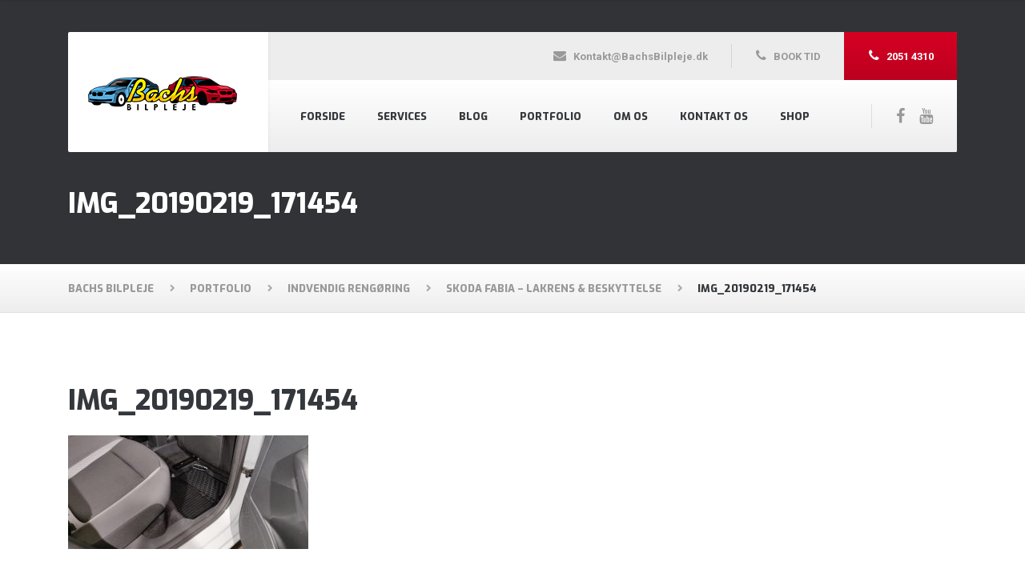

--- FILE ---
content_type: text/html; charset=UTF-8
request_url: https://bachsbilpleje.dk/used-cars/skoda-fabia-lakrens-beskyttelse/img_20190219_171454/
body_size: 11408
content:

<!DOCTYPE html>
<html lang="da-DK" class="no-js">
	<head>
		<meta charset="UTF-8" />
		<meta name="viewport" content="width=device-width, initial-scale=1.0" />
		<meta name="format-detection" content="telephone=no" />
		
		<meta name='robots' content='index, follow, max-image-preview:large, max-snippet:-1, max-video-preview:-1' />

	<!-- This site is optimized with the Yoast SEO plugin v21.6 - https://yoast.com/wordpress/plugins/seo/ -->
	<title>IMG_20190219_171454 - Bachs Bilpleje</title>
	<link rel="canonical" href="https://bachsbilpleje.dk/used-cars/skoda-fabia-lakrens-beskyttelse/img_20190219_171454/" />
	<meta property="og:locale" content="da_DK" />
	<meta property="og:type" content="article" />
	<meta property="og:title" content="IMG_20190219_171454 - Bachs Bilpleje" />
	<meta property="og:url" content="https://bachsbilpleje.dk/used-cars/skoda-fabia-lakrens-beskyttelse/img_20190219_171454/" />
	<meta property="og:site_name" content="Bachs Bilpleje" />
	<meta property="article:publisher" content="http://facebook.com/bachdetailing" />
	<meta property="og:image" content="https://bachsbilpleje.dk/used-cars/skoda-fabia-lakrens-beskyttelse/img_20190219_171454" />
	<meta property="og:image:width" content="1024" />
	<meta property="og:image:height" content="484" />
	<meta property="og:image:type" content="image/jpeg" />
	<meta name="twitter:card" content="summary_large_image" />
	<script type="application/ld+json" class="yoast-schema-graph">{"@context":"https://schema.org","@graph":[{"@type":"WebPage","@id":"https://bachsbilpleje.dk/used-cars/skoda-fabia-lakrens-beskyttelse/img_20190219_171454/","url":"https://bachsbilpleje.dk/used-cars/skoda-fabia-lakrens-beskyttelse/img_20190219_171454/","name":"IMG_20190219_171454 - Bachs Bilpleje","isPartOf":{"@id":"https://bachsbilpleje.dk/#website"},"primaryImageOfPage":{"@id":"https://bachsbilpleje.dk/used-cars/skoda-fabia-lakrens-beskyttelse/img_20190219_171454/#primaryimage"},"image":{"@id":"https://bachsbilpleje.dk/used-cars/skoda-fabia-lakrens-beskyttelse/img_20190219_171454/#primaryimage"},"thumbnailUrl":"https://bachsbilpleje.dk/wp-content/uploads/2019/02/IMG_20190219_171454.jpg","datePublished":"2019-09-21T09:54:59+00:00","dateModified":"2019-09-21T09:54:59+00:00","breadcrumb":{"@id":"https://bachsbilpleje.dk/used-cars/skoda-fabia-lakrens-beskyttelse/img_20190219_171454/#breadcrumb"},"inLanguage":"da-DK","potentialAction":[{"@type":"ReadAction","target":["https://bachsbilpleje.dk/used-cars/skoda-fabia-lakrens-beskyttelse/img_20190219_171454/"]}]},{"@type":"ImageObject","inLanguage":"da-DK","@id":"https://bachsbilpleje.dk/used-cars/skoda-fabia-lakrens-beskyttelse/img_20190219_171454/#primaryimage","url":"https://bachsbilpleje.dk/wp-content/uploads/2019/02/IMG_20190219_171454.jpg","contentUrl":"https://bachsbilpleje.dk/wp-content/uploads/2019/02/IMG_20190219_171454.jpg","width":4608,"height":2176},{"@type":"BreadcrumbList","@id":"https://bachsbilpleje.dk/used-cars/skoda-fabia-lakrens-beskyttelse/img_20190219_171454/#breadcrumb","itemListElement":[{"@type":"ListItem","position":1,"name":"Hjem","item":"https://bachsbilpleje.dk/"},{"@type":"ListItem","position":2,"name":"Skoda Fabia &#8211; Lakrens &#038; Beskyttelse","item":"https://bachsbilpleje.dk/used-cars/skoda-fabia-lakrens-beskyttelse/"},{"@type":"ListItem","position":3,"name":"IMG_20190219_171454"}]},{"@type":"WebSite","@id":"https://bachsbilpleje.dk/#website","url":"https://bachsbilpleje.dk/","name":"Bachs Bilpleje","description":"Eksklusiv Bilpleje nær Odense på Fyn","potentialAction":[{"@type":"SearchAction","target":{"@type":"EntryPoint","urlTemplate":"https://bachsbilpleje.dk/?s={search_term_string}"},"query-input":"required name=search_term_string"}],"inLanguage":"da-DK"}]}</script>
	<!-- / Yoast SEO plugin. -->


<link rel='dns-prefetch' href='//platform-api.sharethis.com' />
<link rel='dns-prefetch' href='//fonts.googleapis.com' />
<link rel="alternate" type="application/rss+xml" title="Bachs Bilpleje &raquo; Feed" href="https://bachsbilpleje.dk/feed/" />
<link rel="alternate" type="application/rss+xml" title="Bachs Bilpleje &raquo;-kommentar-feed" href="https://bachsbilpleje.dk/comments/feed/" />
<link rel="alternate" type="application/rss+xml" title="Bachs Bilpleje &raquo; IMG_20190219_171454-kommentar-feed" href="https://bachsbilpleje.dk/used-cars/skoda-fabia-lakrens-beskyttelse/img_20190219_171454/feed/" />
<script type="text/javascript">
window._wpemojiSettings = {"baseUrl":"https:\/\/s.w.org\/images\/core\/emoji\/14.0.0\/72x72\/","ext":".png","svgUrl":"https:\/\/s.w.org\/images\/core\/emoji\/14.0.0\/svg\/","svgExt":".svg","source":{"concatemoji":"https:\/\/bachsbilpleje.dk\/wp-includes\/js\/wp-emoji-release.min.js?ver=6.2.8"}};
/*! This file is auto-generated */
!function(e,a,t){var n,r,o,i=a.createElement("canvas"),p=i.getContext&&i.getContext("2d");function s(e,t){p.clearRect(0,0,i.width,i.height),p.fillText(e,0,0);e=i.toDataURL();return p.clearRect(0,0,i.width,i.height),p.fillText(t,0,0),e===i.toDataURL()}function c(e){var t=a.createElement("script");t.src=e,t.defer=t.type="text/javascript",a.getElementsByTagName("head")[0].appendChild(t)}for(o=Array("flag","emoji"),t.supports={everything:!0,everythingExceptFlag:!0},r=0;r<o.length;r++)t.supports[o[r]]=function(e){if(p&&p.fillText)switch(p.textBaseline="top",p.font="600 32px Arial",e){case"flag":return s("\ud83c\udff3\ufe0f\u200d\u26a7\ufe0f","\ud83c\udff3\ufe0f\u200b\u26a7\ufe0f")?!1:!s("\ud83c\uddfa\ud83c\uddf3","\ud83c\uddfa\u200b\ud83c\uddf3")&&!s("\ud83c\udff4\udb40\udc67\udb40\udc62\udb40\udc65\udb40\udc6e\udb40\udc67\udb40\udc7f","\ud83c\udff4\u200b\udb40\udc67\u200b\udb40\udc62\u200b\udb40\udc65\u200b\udb40\udc6e\u200b\udb40\udc67\u200b\udb40\udc7f");case"emoji":return!s("\ud83e\udef1\ud83c\udffb\u200d\ud83e\udef2\ud83c\udfff","\ud83e\udef1\ud83c\udffb\u200b\ud83e\udef2\ud83c\udfff")}return!1}(o[r]),t.supports.everything=t.supports.everything&&t.supports[o[r]],"flag"!==o[r]&&(t.supports.everythingExceptFlag=t.supports.everythingExceptFlag&&t.supports[o[r]]);t.supports.everythingExceptFlag=t.supports.everythingExceptFlag&&!t.supports.flag,t.DOMReady=!1,t.readyCallback=function(){t.DOMReady=!0},t.supports.everything||(n=function(){t.readyCallback()},a.addEventListener?(a.addEventListener("DOMContentLoaded",n,!1),e.addEventListener("load",n,!1)):(e.attachEvent("onload",n),a.attachEvent("onreadystatechange",function(){"complete"===a.readyState&&t.readyCallback()})),(e=t.source||{}).concatemoji?c(e.concatemoji):e.wpemoji&&e.twemoji&&(c(e.twemoji),c(e.wpemoji)))}(window,document,window._wpemojiSettings);
</script>
<style type="text/css">
img.wp-smiley,
img.emoji {
	display: inline !important;
	border: none !important;
	box-shadow: none !important;
	height: 1em !important;
	width: 1em !important;
	margin: 0 0.07em !important;
	vertical-align: -0.1em !important;
	background: none !important;
	padding: 0 !important;
}
</style>
	<link rel='stylesheet' id='gallery-loadcss-css' href='https://bachsbilpleje.dk/wp-content/plugins//GalleryPlugin/css/gallery.css?ver=0.1.0' type='text/css' media='all' />
<link rel='stylesheet' id='wp-block-library-css' href='https://bachsbilpleje.dk/wp-includes/css/dist/block-library/style.min.css?ver=6.2.8' type='text/css' media='all' />
<link rel='stylesheet' id='classic-theme-styles-css' href='https://bachsbilpleje.dk/wp-includes/css/classic-themes.min.css?ver=6.2.8' type='text/css' media='all' />
<style id='global-styles-inline-css' type='text/css'>
body{--wp--preset--color--black: #000000;--wp--preset--color--cyan-bluish-gray: #abb8c3;--wp--preset--color--white: #ffffff;--wp--preset--color--pale-pink: #f78da7;--wp--preset--color--vivid-red: #cf2e2e;--wp--preset--color--luminous-vivid-orange: #ff6900;--wp--preset--color--luminous-vivid-amber: #fcb900;--wp--preset--color--light-green-cyan: #7bdcb5;--wp--preset--color--vivid-green-cyan: #00d084;--wp--preset--color--pale-cyan-blue: #8ed1fc;--wp--preset--color--vivid-cyan-blue: #0693e3;--wp--preset--color--vivid-purple: #9b51e0;--wp--preset--gradient--vivid-cyan-blue-to-vivid-purple: linear-gradient(135deg,rgba(6,147,227,1) 0%,rgb(155,81,224) 100%);--wp--preset--gradient--light-green-cyan-to-vivid-green-cyan: linear-gradient(135deg,rgb(122,220,180) 0%,rgb(0,208,130) 100%);--wp--preset--gradient--luminous-vivid-amber-to-luminous-vivid-orange: linear-gradient(135deg,rgba(252,185,0,1) 0%,rgba(255,105,0,1) 100%);--wp--preset--gradient--luminous-vivid-orange-to-vivid-red: linear-gradient(135deg,rgba(255,105,0,1) 0%,rgb(207,46,46) 100%);--wp--preset--gradient--very-light-gray-to-cyan-bluish-gray: linear-gradient(135deg,rgb(238,238,238) 0%,rgb(169,184,195) 100%);--wp--preset--gradient--cool-to-warm-spectrum: linear-gradient(135deg,rgb(74,234,220) 0%,rgb(151,120,209) 20%,rgb(207,42,186) 40%,rgb(238,44,130) 60%,rgb(251,105,98) 80%,rgb(254,248,76) 100%);--wp--preset--gradient--blush-light-purple: linear-gradient(135deg,rgb(255,206,236) 0%,rgb(152,150,240) 100%);--wp--preset--gradient--blush-bordeaux: linear-gradient(135deg,rgb(254,205,165) 0%,rgb(254,45,45) 50%,rgb(107,0,62) 100%);--wp--preset--gradient--luminous-dusk: linear-gradient(135deg,rgb(255,203,112) 0%,rgb(199,81,192) 50%,rgb(65,88,208) 100%);--wp--preset--gradient--pale-ocean: linear-gradient(135deg,rgb(255,245,203) 0%,rgb(182,227,212) 50%,rgb(51,167,181) 100%);--wp--preset--gradient--electric-grass: linear-gradient(135deg,rgb(202,248,128) 0%,rgb(113,206,126) 100%);--wp--preset--gradient--midnight: linear-gradient(135deg,rgb(2,3,129) 0%,rgb(40,116,252) 100%);--wp--preset--duotone--dark-grayscale: url('#wp-duotone-dark-grayscale');--wp--preset--duotone--grayscale: url('#wp-duotone-grayscale');--wp--preset--duotone--purple-yellow: url('#wp-duotone-purple-yellow');--wp--preset--duotone--blue-red: url('#wp-duotone-blue-red');--wp--preset--duotone--midnight: url('#wp-duotone-midnight');--wp--preset--duotone--magenta-yellow: url('#wp-duotone-magenta-yellow');--wp--preset--duotone--purple-green: url('#wp-duotone-purple-green');--wp--preset--duotone--blue-orange: url('#wp-duotone-blue-orange');--wp--preset--font-size--small: 13px;--wp--preset--font-size--medium: 20px;--wp--preset--font-size--large: 36px;--wp--preset--font-size--x-large: 42px;--wp--preset--spacing--20: 0.44rem;--wp--preset--spacing--30: 0.67rem;--wp--preset--spacing--40: 1rem;--wp--preset--spacing--50: 1.5rem;--wp--preset--spacing--60: 2.25rem;--wp--preset--spacing--70: 3.38rem;--wp--preset--spacing--80: 5.06rem;--wp--preset--shadow--natural: 6px 6px 9px rgba(0, 0, 0, 0.2);--wp--preset--shadow--deep: 12px 12px 50px rgba(0, 0, 0, 0.4);--wp--preset--shadow--sharp: 6px 6px 0px rgba(0, 0, 0, 0.2);--wp--preset--shadow--outlined: 6px 6px 0px -3px rgba(255, 255, 255, 1), 6px 6px rgba(0, 0, 0, 1);--wp--preset--shadow--crisp: 6px 6px 0px rgba(0, 0, 0, 1);}:where(.is-layout-flex){gap: 0.5em;}body .is-layout-flow > .alignleft{float: left;margin-inline-start: 0;margin-inline-end: 2em;}body .is-layout-flow > .alignright{float: right;margin-inline-start: 2em;margin-inline-end: 0;}body .is-layout-flow > .aligncenter{margin-left: auto !important;margin-right: auto !important;}body .is-layout-constrained > .alignleft{float: left;margin-inline-start: 0;margin-inline-end: 2em;}body .is-layout-constrained > .alignright{float: right;margin-inline-start: 2em;margin-inline-end: 0;}body .is-layout-constrained > .aligncenter{margin-left: auto !important;margin-right: auto !important;}body .is-layout-constrained > :where(:not(.alignleft):not(.alignright):not(.alignfull)){max-width: var(--wp--style--global--content-size);margin-left: auto !important;margin-right: auto !important;}body .is-layout-constrained > .alignwide{max-width: var(--wp--style--global--wide-size);}body .is-layout-flex{display: flex;}body .is-layout-flex{flex-wrap: wrap;align-items: center;}body .is-layout-flex > *{margin: 0;}:where(.wp-block-columns.is-layout-flex){gap: 2em;}.has-black-color{color: var(--wp--preset--color--black) !important;}.has-cyan-bluish-gray-color{color: var(--wp--preset--color--cyan-bluish-gray) !important;}.has-white-color{color: var(--wp--preset--color--white) !important;}.has-pale-pink-color{color: var(--wp--preset--color--pale-pink) !important;}.has-vivid-red-color{color: var(--wp--preset--color--vivid-red) !important;}.has-luminous-vivid-orange-color{color: var(--wp--preset--color--luminous-vivid-orange) !important;}.has-luminous-vivid-amber-color{color: var(--wp--preset--color--luminous-vivid-amber) !important;}.has-light-green-cyan-color{color: var(--wp--preset--color--light-green-cyan) !important;}.has-vivid-green-cyan-color{color: var(--wp--preset--color--vivid-green-cyan) !important;}.has-pale-cyan-blue-color{color: var(--wp--preset--color--pale-cyan-blue) !important;}.has-vivid-cyan-blue-color{color: var(--wp--preset--color--vivid-cyan-blue) !important;}.has-vivid-purple-color{color: var(--wp--preset--color--vivid-purple) !important;}.has-black-background-color{background-color: var(--wp--preset--color--black) !important;}.has-cyan-bluish-gray-background-color{background-color: var(--wp--preset--color--cyan-bluish-gray) !important;}.has-white-background-color{background-color: var(--wp--preset--color--white) !important;}.has-pale-pink-background-color{background-color: var(--wp--preset--color--pale-pink) !important;}.has-vivid-red-background-color{background-color: var(--wp--preset--color--vivid-red) !important;}.has-luminous-vivid-orange-background-color{background-color: var(--wp--preset--color--luminous-vivid-orange) !important;}.has-luminous-vivid-amber-background-color{background-color: var(--wp--preset--color--luminous-vivid-amber) !important;}.has-light-green-cyan-background-color{background-color: var(--wp--preset--color--light-green-cyan) !important;}.has-vivid-green-cyan-background-color{background-color: var(--wp--preset--color--vivid-green-cyan) !important;}.has-pale-cyan-blue-background-color{background-color: var(--wp--preset--color--pale-cyan-blue) !important;}.has-vivid-cyan-blue-background-color{background-color: var(--wp--preset--color--vivid-cyan-blue) !important;}.has-vivid-purple-background-color{background-color: var(--wp--preset--color--vivid-purple) !important;}.has-black-border-color{border-color: var(--wp--preset--color--black) !important;}.has-cyan-bluish-gray-border-color{border-color: var(--wp--preset--color--cyan-bluish-gray) !important;}.has-white-border-color{border-color: var(--wp--preset--color--white) !important;}.has-pale-pink-border-color{border-color: var(--wp--preset--color--pale-pink) !important;}.has-vivid-red-border-color{border-color: var(--wp--preset--color--vivid-red) !important;}.has-luminous-vivid-orange-border-color{border-color: var(--wp--preset--color--luminous-vivid-orange) !important;}.has-luminous-vivid-amber-border-color{border-color: var(--wp--preset--color--luminous-vivid-amber) !important;}.has-light-green-cyan-border-color{border-color: var(--wp--preset--color--light-green-cyan) !important;}.has-vivid-green-cyan-border-color{border-color: var(--wp--preset--color--vivid-green-cyan) !important;}.has-pale-cyan-blue-border-color{border-color: var(--wp--preset--color--pale-cyan-blue) !important;}.has-vivid-cyan-blue-border-color{border-color: var(--wp--preset--color--vivid-cyan-blue) !important;}.has-vivid-purple-border-color{border-color: var(--wp--preset--color--vivid-purple) !important;}.has-vivid-cyan-blue-to-vivid-purple-gradient-background{background: var(--wp--preset--gradient--vivid-cyan-blue-to-vivid-purple) !important;}.has-light-green-cyan-to-vivid-green-cyan-gradient-background{background: var(--wp--preset--gradient--light-green-cyan-to-vivid-green-cyan) !important;}.has-luminous-vivid-amber-to-luminous-vivid-orange-gradient-background{background: var(--wp--preset--gradient--luminous-vivid-amber-to-luminous-vivid-orange) !important;}.has-luminous-vivid-orange-to-vivid-red-gradient-background{background: var(--wp--preset--gradient--luminous-vivid-orange-to-vivid-red) !important;}.has-very-light-gray-to-cyan-bluish-gray-gradient-background{background: var(--wp--preset--gradient--very-light-gray-to-cyan-bluish-gray) !important;}.has-cool-to-warm-spectrum-gradient-background{background: var(--wp--preset--gradient--cool-to-warm-spectrum) !important;}.has-blush-light-purple-gradient-background{background: var(--wp--preset--gradient--blush-light-purple) !important;}.has-blush-bordeaux-gradient-background{background: var(--wp--preset--gradient--blush-bordeaux) !important;}.has-luminous-dusk-gradient-background{background: var(--wp--preset--gradient--luminous-dusk) !important;}.has-pale-ocean-gradient-background{background: var(--wp--preset--gradient--pale-ocean) !important;}.has-electric-grass-gradient-background{background: var(--wp--preset--gradient--electric-grass) !important;}.has-midnight-gradient-background{background: var(--wp--preset--gradient--midnight) !important;}.has-small-font-size{font-size: var(--wp--preset--font-size--small) !important;}.has-medium-font-size{font-size: var(--wp--preset--font-size--medium) !important;}.has-large-font-size{font-size: var(--wp--preset--font-size--large) !important;}.has-x-large-font-size{font-size: var(--wp--preset--font-size--x-large) !important;}
.wp-block-navigation a:where(:not(.wp-element-button)){color: inherit;}
:where(.wp-block-columns.is-layout-flex){gap: 2em;}
.wp-block-pullquote{font-size: 1.5em;line-height: 1.6;}
</style>
<link rel='stylesheet' id='contact-form-7-css' href='https://bachsbilpleje.dk/wp-content/plugins/contact-form-7/includes/css/styles.css?ver=5.8.4' type='text/css' media='all' />
<link rel='stylesheet' id='autopt-main-css' href='https://bachsbilpleje.dk/wp-content/themes/auto-pt/style.css?ver=1.3.2' type='text/css' media='all' />
<style id='autopt-main-inline-css' type='text/css'>
/* WP Customizer start */
.header__container { background-color: #ffffff; }
@media (min-width: 992px) { .header__widgets { background-color: #ededed; } }
@media (max-width: 991px) { .header .icon-box { background-color: #ededed; } }
@media (min-width: 992px) { .header__navigation, .header__navigation-widgets { background: #ffffff linear-gradient(to bottom, #ffffff, #ededed); } }
@media (max-width: 991px) { .main-navigation { background-color: #ffffff; } }
@media (max-width: 991px) { .main-navigation, .main-navigation a { border-color: #dddddd; } }
@media (max-width: 991px) { .main-navigation a { color: #34373b; } }
@media (max-width: 991px) { .main-navigation .menu-item:focus > a, .main-navigation .menu-item:hover > a { color: #bc001f; } }
@media (max-width: 991px) { .main-navigation .sub-menu { background-color: #eeeeee; } }
@media (max-width: 991px) { .main-navigation .sub-menu a { color: #999999; } }
@media (max-width: 991px) { .main-navigation .sub-menu .menu-item:hover > a, .main-navigation .sub-menu .menu-item:focus > a { color: #222222; } }
@media (min-width: 992px) { .main-navigation a, .main-navigation > .menu-item-has-children::after { color: #34373b; } }
@media (min-width: 992px) { .main-navigation .menu-item:focus > a, .main-navigation .menu-item:hover > a, .main-navigation > .current-menu-item > a, .main-navigation .menu-item:focus::after, .main-navigation .menu-item:hover::after { color: #bc001f; } }
@media (min-width: 992px) { .main-navigation > .current-menu-item > a::after { background-color: #bc001f; } }
@media (min-width: 992px) { .main-navigation .sub-menu a { background-color: #222222; } }
@media (min-width: 992px) { .main-navigation .sub-menu a, .main-navigation .sub-menu .sub-menu a { border-color: #363636; } }
@media (min-width: 992px) { .main-navigation .sub-menu .menu-item-has-children::after { color: #363636; } }
@media (min-width: 992px) { .main-navigation .sub-menu a { color: #777777; } }
@media (min-width: 992px) { .main-navigation .sub-menu .menu-item:focus > a, .main-navigation .sub-menu .menu-item:hover > a { color: #bbbbbb; } }
.site-header { background-color: #313336; }
.page-header__title { color: #ffffff; }
.page-header__subtitle { color: #999999; }
.breadcrumbs { background: #ffffff linear-gradient(to bottom, #ffffff, #ededed); }
.breadcrumbs { border-color: #e0e0e0; }
.breadcrumbs a { color: #999999; }
.breadcrumbs a:focus, .breadcrumbs a:hover { color: #34373b; }
.breadcrumbs .current-item { color: #34373b; }
.content-area { color: #999999; }
h1, h2, h3, h4, h5, h6, hentry__title, .hentry__title a, .page-box__title a, .latest-news--block .latest-news__title a, .accordion__panel .panel-title a, .icon-menu__link, .step__title, body.woocommerce-page ul.products li.product h3, .woocommerce ul.products li.product h3 { color: #34373b; }
body.woocommerce-page div.product .woocommerce-tabs ul.tabs li.active a, body.woocommerce-page ul.products li.product a, body.woocommerce-page ul.products li.product a:hover img, .woocommerce ul.products li.product a, .woocommerce ul.products li.product a:hover img, body.woocommerce-page ul.products li.product .price, .woocommerce ul.products li.product .price, body.woocommerce-page .star-rating, .woocommerce .star-rating, body.woocommerce-page div.product p.price, body.woocommerce-page p.stars a, body.woocommerce-page ul.product_list_widget .amount, .woocommerce.widget_shopping_cart .total .amount, .social-icons__link:hover, .header a.icon-box:hover .fa, .header a.icon-box:hover .icon-box__title, .header a.icon-box:hover .icon-box__subtitle, .portfolio-grid__nav-item.is-active > .portfolio-grid__nav-link, .portfolio-grid__card:focus .portfolio-grid__card-title, .portfolio-grid__card:hover .portfolio-grid__card-title, .latest-news--more-news, .latest-news--more-news:focus, .latest-news--more-news:hover, .testimonial__author-description, .person-profile__social-icon:hover, .footer-navigation a:focus, .footer-navigation a:hover, .portfolio-grid__nav-item.is-active > .portfolio-grid__nav-link:focus, .portfolio-grid__nav-item.is-active > .portfolio-grid__nav-link:hover, body.woocommerce-page .widget_product_categories .product-categories li.current-cat > a, .portfolio-grid__card-price { color: #bc001f; }
body.woocommerce-page nav.woocommerce-pagination ul li span.current, body.woocommerce-page .widget_product_search .search-field + input, body.woocommerce-page div.product .woocommerce-tabs ul.tabs li.active a::after, body.woocommerce-page div.product .woocommerce-tabs ul.tabs li:hover a::after, body.woocommerce-page .widget_price_filter .ui-slider .ui-slider-handle, body.woocommerce-page .widget_price_filter .ui-slider .ui-slider-range, .step:hover .step__number, .portfolio-grid__nav-link:focus::after, .portfolio-grid__nav-link:hover::after, .latest-news--block .latest-news__date, .person-profile__tag, .pricing-list__badge, .page-box__tag, .hentry__date, .meta__item--date, .pagination .current, .widget_calendar caption { background-color: #bc001f; }
body.woocommerce-page .widget_shopping_cart_content .buttons .checkout, body.woocommerce-page button.button.alt, body.woocommerce-page .woocommerce-error a.button, body.woocommerce-page .woocommerce-info a.button, body.woocommerce-page .woocommerce-message a.button, .woocommerce-cart .wc-proceed-to-checkout a.checkout-button, body.woocommerce-page #payment #place_order, body.woocommerce-page #review_form #respond input#submit, body.woocommerce-page div.product form.cart .button.single_add_to_cart_button, .btn-primary, .header .icon-box--featured { background: #bc001f linear-gradient(to top, #bc001f, #d60023); }
body.woocommerce-page div.product form.cart .button.single_add_to_cart_button:hover, body.woocommerce-page div.product form.cart .button.single_add_to_cart_button:focus, .btn-primary:hover, .btn-primary:focus, body.woocommerce-page .woocommerce-error a.button:hover, body.woocommerce-page .woocommerce-info a.button:hover, body.woocommerce-page .woocommerce-message a.button:hover, .woocommerce button.button.alt:disabled, .woocommerce button.button.alt:disabled:hover, .woocommerce button.button.alt:disabled[disabled], .woocommerce button.button.alt:disabled[disabled]:hover, .woocommerce-cart .wc-proceed-to-checkout a.checkout-button:hover, body.woocommerce-page #review_form #respond input#submit:hover, body.woocommerce-page .widget_product_search .search-field + input:hover, body.woocommerce-page .widget_product_search .search-field + input:focus { background: #bc001f; }
.btn-primary:active:focus { background-color: #980019; }
body.woocommerce-page .widget_shopping_cart_content .buttons .checkout, body.woocommerce-page nav.woocommerce-pagination ul li span.current { border-color: #bc001f; }
a { color: #bc001f; }
a:focus, a:hover { color: #980019; }
.btn-dark { background-color: #34373b; }
.btn-dark:focus, .btn-dark:hover { background-color: #282a2d; }
.btn-dark:active:focus { background-color: #232528; }
.btn-light { background-color: #f2f2f2; }
.btn-light:focus, .btn-light:hover { background-color: #e5e5e5; }
.btn-light:active:focus { background-color: #e0e0e0; }
.footer-top { background-color: #eeeeee; }
.footer-top__headings { color: #34373b; }
.footer-top { color: #999999; }
.footer-top .widget_nav_menu .menu a { color: #999999; }
.footer-middle__container { background-color: #ffffff; }
.footer-middle, .footer-navigation a { color: #999999; }
.footer-bottom__container { background-color: #eeeeee; }
.footer-bottom { color: #999999; }
.footer-bottom a { color: #34373b; }
/* WP Customizer end */
@media (min-width: 992px) { .header__logo img { margin-top: 0px; } }
.site-header { background-image: url('https://bachdetailing.com/wp-content/uploads/2016/02/pexels-photo.jpg'); background-repeat: repeat; background-position: top left; background-attachment: scroll;}

/* User custom CSS start */
.post-type-archive-product .page-title {
  font-size: 28px;
}
.woocommerce ul.products li.product .woocommerce-loop-product__title {
  font-size: 18px !important;
}
.woocommerce ul.products li.product .price .amount {
    font-size: 16px;
}


/* User custom CSS end */

</style>
<link rel='stylesheet' id='autopt-google-fonts-css' href='//fonts.googleapis.com/css?family=Exo%3A800%7CRoboto%3A400%2C700&#038;subset=latin' type='text/css' media='all' />
<link rel='stylesheet' id='wp-featherlight-css' href='https://bachsbilpleje.dk/wp-content/plugins/wp-featherlight/css/wp-featherlight.min.css?ver=1.3.4' type='text/css' media='all' />
<script type='text/javascript' src='https://bachsbilpleje.dk/wp-includes/js/jquery/jquery.min.js?ver=3.6.4' id='jquery-core-js'></script>
<script type='text/javascript' src='https://bachsbilpleje.dk/wp-includes/js/jquery/jquery-migrate.min.js?ver=3.4.0' id='jquery-migrate-js'></script>
<script type='text/javascript' src='https://bachsbilpleje.dk/wp-content/themes/auto-pt/assets/js/modernizr.custom.20160111.js' id='modernizr-js'></script>
<script type='text/javascript' src='https://bachsbilpleje.dk/wp-content/themes/auto-pt/bower_components/picturefill/dist/picturefill.min.js?ver=2.2.1' id='picturefill-js'></script>
<script type='text/javascript' src='//platform-api.sharethis.com/js/sharethis.js#source=googleanalytics-wordpress#product=ga&#038;property=62c9cf889047d70014508ea6' id='googleanalytics-platform-sharethis-js'></script>
<link rel="https://api.w.org/" href="https://bachsbilpleje.dk/wp-json/" /><link rel="alternate" type="application/json" href="https://bachsbilpleje.dk/wp-json/wp/v2/media/3118" /><link rel="wlwmanifest" type="application/wlwmanifest+xml" href="https://bachsbilpleje.dk/wp-includes/wlwmanifest.xml" />
<meta name="generator" content="WordPress 6.2.8" />
<link rel='shortlink' href='https://bachsbilpleje.dk/?p=3118' />
<link rel="alternate" type="application/json+oembed" href="https://bachsbilpleje.dk/wp-json/oembed/1.0/embed?url=https%3A%2F%2Fbachsbilpleje.dk%2Fused-cars%2Fskoda-fabia-lakrens-beskyttelse%2Fimg_20190219_171454%2F" />
<link rel="alternate" type="text/xml+oembed" href="https://bachsbilpleje.dk/wp-json/oembed/1.0/embed?url=https%3A%2F%2Fbachsbilpleje.dk%2Fused-cars%2Fskoda-fabia-lakrens-beskyttelse%2Fimg_20190219_171454%2F&#038;format=xml" />
<!-- start Simple Custom CSS and JS -->
<style type="text/css">
/* Add your CSS code here.

For example:
.example {
    color: red;
}

For brushing up on your CSS knowledge, check out http://www.w3schools.com/css/css_syntax.asp

End of comment */ 

.display_data {
	visibility:visible !important;
	display:block !important;
}



@media screen and (max-width: 480px) {
	#menu-1-4e9dcfa .sub-menu {
	    margin-left: 62px !important;
	    margin-top:10px !important;
}
}</style>
<!-- end Simple Custom CSS and JS -->
<!-- start Simple Custom CSS and JS -->
<script type="text/javascript">
 

jQuery(function(){
	var tg = jQuery('#menu-header').find('.menu-item-has-children');
	tg.find('a').attr('href', 'javascript:void(0)');
	tg.click(function(){
		var ss = jQuery(this).find('.sub-menu');
		if(ss){
			let dis = ss.css('display');
			if(dis=='none'){
				ss.addClass('display_data');
			} else{
				ss.removeClass('display_data');
			}
		}
	})
})
//display_data</script>
<!-- end Simple Custom CSS and JS -->
<script src="https://code.jquery.com/jquery-3.6.0.min.js" integrity="sha256-/xUj+3OJU5yExlq6GSYGSHk7tPXikynS7ogEvDej/m4=" crossorigin="anonymous"></script>          <style>
			 .products li.product {
				      display: flex !important;
				flex-direction: column !important;
				justify-content: space-between !important;
			  }
			  li.product.type-product.post-2117.status-publish.first.instock.product_cat-alle-produkter.product_cat-kkd.product_cat-udvendig-rengoering-polering.has-post-thumbnail.shipping-taxable.purchasable.product-type-variable a.button.add_to_cart_button.product_type_variable, li.product.type-product.post-2127.status-publish.first.instock.product_cat-alle-produkter.product_cat-kkd.product_cat-udvendig-rengoering-polering.has-post-thumbnail.shipping-taxable.purchasable.product-type-variable a.button.add_to_cart_button.product_type_variable {
				  position: unset !important;
				  top: unset !important;
			  }
         </style>
		<meta name="generator" content="Elementor 3.18.0; features: e_dom_optimization, e_optimized_assets_loading, additional_custom_breakpoints, block_editor_assets_optimize, e_image_loading_optimization; settings: css_print_method-external, google_font-enabled, font_display-auto">
<style type="text/css">.recentcomments a{display:inline !important;padding:0 !important;margin:0 !important;}</style><script>
(function() {
	(function (i, s, o, g, r, a, m) {
		i['GoogleAnalyticsObject'] = r;
		i[r] = i[r] || function () {
				(i[r].q = i[r].q || []).push(arguments)
			}, i[r].l = 1 * new Date();
		a = s.createElement(o),
			m = s.getElementsByTagName(o)[0];
		a.async = 1;
		a.src = g;
		m.parentNode.insertBefore(a, m)
	})(window, document, 'script', 'https://google-analytics.com/analytics.js', 'ga');

	ga('create', 'UA-107504318-1', 'auto');
			ga('send', 'pageview');
	})();
</script>
<style type="text/css" id="custom-background-css">
body.custom-background { background-image: url("https://bachsbilpleje.dk/wp-content/uploads/2016/02/pexels-photo.jpg"); background-position: left top; background-size: contain; background-repeat: repeat; background-attachment: scroll; }
</style>
	<link rel="icon" href="https://bachsbilpleje.dk/wp-content/uploads/2019/09/cropped-fav-32x32.png" sizes="32x32" />
<link rel="icon" href="https://bachsbilpleje.dk/wp-content/uploads/2019/09/cropped-fav-192x192.png" sizes="192x192" />
<link rel="apple-touch-icon" href="https://bachsbilpleje.dk/wp-content/uploads/2019/09/cropped-fav-180x180.png" />
<meta name="msapplication-TileImage" content="https://bachsbilpleje.dk/wp-content/uploads/2019/09/cropped-fav-270x270.png" />
<style id="sccss">/* Skriv din CSS her */
/* li.product.type-product.post-2117.status-publish.first.instock.product_cat-alle-produkter.product_cat-kkd.product_cat-udvendig-rengoering-polering.has-post-thumbnail.shipping-taxable.purchasable.product-type-variable a.button.add_to_cart_button.product_type_variable, li.product.type-product.post-2127.status-publish.first.instock.product_cat-alle-produkter.product_cat-kkd.product_cat-udvendig-rengoering-polering.has-post-thumbnail.shipping-taxable.purchasable.product-type-variable a.button.add_to_cart_button.product_type_variable {
    position: relative;
    top: 22px;
} */

ul.sub-menu {
    display: none;
}</style>	</head>

	<body data-rsssl=1 class="attachment attachment-template-default single single-attachment postid-3118 attachmentid-3118 attachment-jpeg custom-background wp-featherlight-captions js-sticky-navigation elementor-default elementor-kit-38705">
	<div class="boxed-container">

	<header class="site-header">
		<div class="container">
			<div class="header__container">
				<div class="container">
					<div class="header">
						<!-- Logo and site name -->
						<div class="header__logo">
							<a href="https://bachsbilpleje.dk/">
																	<img src="https://bachsbilpleje.dk/wp-content/uploads/2018/07/bachsbilpleje-2.png" alt="Bachs Bilpleje" srcset="https://bachsbilpleje.dk/wp-content/uploads/2018/07/bachsbilpleje-2.png, https://bachsbilpleje.dk/wp-content/uploads/2018/07/bachsbilpleje-2.png 2x" class="img-fluid"  width="186" height="120"  />
															</a>
						</div>
						<!-- Toggle button for Main Navigation on mobile -->
						<button class="btn  btn-dark  header__navbar-toggler  hidden-lg-up  js-sticky-mobile-option" type="button" data-toggle="collapse" data-target="#auto-main-navigation"><i class="fa  fa-bars  hamburger"></i> <span>MENU</span></button>
						<!-- Header navigation widget area -->
													<div class="header__navigation-widgets">
								<div class="widget  widget-social-icons">
			<a class="social-icons__link" href="https://www.facebook.com/BachsBilpleje" target="_blank"><i class="fa  fa-facebook"></i></a>
			<a class="social-icons__link" href="https://www.youtube.com/user/gamersunitednet" target="_blank"><i class="fa  fa-youtube"></i></a>
	
</div>							</div>
												<!-- Main Navigation -->
						<nav class="header__navigation  collapse  navbar-toggleable-md  js-sticky-desktop-option" id="auto-main-navigation" aria-label="Hovedmenu">
							<ul id="menu-header" class="main-navigation  js-main-nav" role="menubar"><li id="menu-item-15" class="menu-item menu-item-type-post_type menu-item-object-page menu-item-home menu-item-15"><a href="https://bachsbilpleje.dk/">FORSIDE</a></li>
<li id="menu-item-3565" class="menu-item menu-item-type-post_type menu-item-object-page menu-item-3565"><a href="https://bachsbilpleje.dk/services/">Services</a></li>
<li id="menu-item-2053" class="menu-item menu-item-type-post_type menu-item-object-page current_page_parent menu-item-2053"><a href="https://bachsbilpleje.dk/blog/">BLOG</a></li>
<li id="menu-item-1268" class="menu-item menu-item-type-post_type menu-item-object-page menu-item-1268"><a href="https://bachsbilpleje.dk/portfolio/">Portfolio</a></li>
<li id="menu-item-181" class="menu-item menu-item-type-post_type menu-item-object-page menu-item-181"><a href="https://bachsbilpleje.dk/om-os/">OM OS</a></li>
<li id="menu-item-3566" class="menu-item menu-item-type-post_type menu-item-object-page menu-item-3566"><a href="https://bachsbilpleje.dk/kontakt-os/">Kontakt Os</a></li>
<li id="menu-item-39805" class="menu-item menu-item-type-custom menu-item-object-custom menu-item-39805"><a href="https://bachsbilpleje.shop">SHOP</a></li>
</ul>						</nav>
						<!-- Header widget area -->
						<div class="header__widgets">
							<div class="widget  widget-icon-box">
			<a class="icon-box" href="mailto:kontakt@bachsbilpleje.dk" target="_self">
	
		<i class="fa  fa-envelope"></i>
		<div class="icon-box__text">
			<h4 class="icon-box__title">Kontakt@BachsBilpleje.dk</h4>
			<span class="icon-box__subtitle"></span>
		</div>

			</a>
	
</div><div class="widget  widget-icon-box">
			<a class="icon-box" href="https://bachsbilpleje.dk/kontakt-os" target="_self">
	
		<i class="fa  fa-phone"></i>
		<div class="icon-box__text">
			<h4 class="icon-box__title">BOOK TID</h4>
			<span class="icon-box__subtitle"></span>
		</div>

			</a>
	
</div><div class="widget  widget-icon-box">
			<a class="icon-box  icon-box--featured" href="tel:20514310" target="_self">
	
		<i class="fa  fa-phone"></i>
		<div class="icon-box__text">
			<h4 class="icon-box__title">2051 4310</h4>
			<span class="icon-box__subtitle"></span>
		</div>

			</a>
	
</div>						</div>
					</div>
				</div>
			</div>

			
<div class="page-header">
	<div class="container">
		<div class="page-header__text">
			
			<h1 class="page-header__title">IMG_20190219_171454</h1>
					</div>
	</div>
</div>

		</div>
	</header>
		<div class="breadcrumbs">
			<div class="container">
			<!-- Breadcrumb NavXT 7.3.0 -->
<span property="itemListElement" typeof="ListItem"><a property="item" typeof="WebPage" title="Gå til Bachs Bilpleje" href="https://bachsbilpleje.dk" class="home" ><span property="name">Bachs Bilpleje</span></a><meta property="position" content="1"></span><span property="itemListElement" typeof="ListItem"><a property="item" typeof="WebPage" title="Gå til Portfolio" href="https://bachsbilpleje.dk/used-cars/" class="archive post-portfolio-archive" ><span property="name">Portfolio</span></a><meta property="position" content="2"></span><span property="itemListElement" typeof="ListItem"><a property="item" typeof="WebPage" title="Go to the Indvendig Rengøring Portfolio Category archives." href="https://bachsbilpleje.dk/portfolio_category/indvendig-rengoering/" class="taxonomy portfolio_category" ><span property="name">Indvendig Rengøring</span></a><meta property="position" content="3"></span><span property="itemListElement" typeof="ListItem"><a property="item" typeof="WebPage" title="Gå til Skoda Fabia &#8211; Lakrens &#038; Beskyttelse" href="https://bachsbilpleje.dk/used-cars/skoda-fabia-lakrens-beskyttelse/" class="post post-portfolio" ><span property="name">Skoda Fabia &#8211; Lakrens &#038; Beskyttelse</span></a><meta property="position" content="4"></span><span property="itemListElement" typeof="ListItem"><span property="name" class="post post-attachment current-item">IMG_20190219_171454</span><meta property="url" content="https://bachsbilpleje.dk/used-cars/skoda-fabia-lakrens-beskyttelse/img_20190219_171454/"><meta property="position" content="5"></span>		</div>
	</div>

	<div id="primary" class="content-area  container">
		<div class="row">
			<main id="main" class="site-main  col-xs-12" role="main">

				
					
<article id="post-3118" class="clearfix post-3118 attachment type-attachment status-inherit hentry">
	<header class="hentry__header">
		<h1 class="hentry__title">IMG_20190219_171454</h1>			</header><!-- .entry-header -->

	<div class="hentry__content  entry-content">
		<p class="attachment"><a href='https://bachsbilpleje.dk/wp-content/uploads/2019/02/IMG_20190219_171454.jpg'><img width="300" height="142" src="https://bachsbilpleje.dk/wp-content/uploads/2019/02/IMG_20190219_171454-300x142.jpg" class="attachment-medium size-medium" alt="" decoding="async" srcset="https://bachsbilpleje.dk/wp-content/uploads/2019/02/IMG_20190219_171454-300x142.jpg 300w, https://bachsbilpleje.dk/wp-content/uploads/2019/02/IMG_20190219_171454-768x363.jpg 768w, https://bachsbilpleje.dk/wp-content/uploads/2019/02/IMG_20190219_171454-1024x484.jpg 1024w, https://bachsbilpleje.dk/wp-content/uploads/2019/02/IMG_20190219_171454-540x255.jpg 540w, https://bachsbilpleje.dk/wp-content/uploads/2019/02/IMG_20190219_171454-240x113.jpg 240w" sizes="(max-width: 300px) 100vw, 300px" /></a></p>

		<!-- Multi Page in One Post -->
					</div><!-- .entry-content -->
</article><!-- #post-## -->

					<div id="comments" class="comments  comments-post-3118">
	
		<h2 class="comments__heading">0 kommentarer</h2>

		
			<div id="respond" class="comment-respond">
		<h3 id="reply-title" class="comment-reply-title"> <small><a rel="nofollow" id="cancel-comment-reply-link" href="/used-cars/skoda-fabia-lakrens-beskyttelse/img_20190219_171454/#respond" style="display:none;">Annuller svar</a></small></h3><form action="https://bachsbilpleje.dk/wp-comments-post.php" method="post" id="commentform" class="comment-form" novalidate><p class="comment-notes"><span id="email-notes">Din e-mailadresse vil ikke blive publiceret.</span> <span class="required-field-message">Krævede felter er markeret med <span class="required">*</span></span></p><div class="row"><div class="col-xs-12  form-group"><label for="comment" class="screen-reader-text">Din kommentar<span class="required theme-clr">*</span></label><textarea autocomplete="new-password"  id="a606b25e1c"  name="a606b25e1c"   class="form-control" placeholder="Ny kommentar" rows="5" aria-required="true"></textarea><textarea id="comment" aria-label="hp-comment" aria-hidden="true" name="comment" autocomplete="new-password" style="padding:0 !important;clip:rect(1px, 1px, 1px, 1px) !important;position:absolute !important;white-space:nowrap !important;height:1px !important;width:1px !important;overflow:hidden !important;" tabindex="-1"></textarea><script data-noptimize>document.getElementById("comment").setAttribute( "id", "a87380819e2e014c1280eea2c67fb58b" );document.getElementById("a606b25e1c").setAttribute( "id", "comment" );</script></div></div><div class="row"><div class="col-xs-12  col-sm-6  form-group"><label class="screen-reader-text" for="author">For- og efternavn<span class="required theme-clr">*</span></label><input id="author" name="author" type="text" value="" placeholder="For- og efternavn" class="form-control"  aria-required="true" required /></div></div>
<div class="row"><div class="col-xs-12  col-sm-6  form-group"><label class="screen-reader-text" for="email">E-mail adresse<span class="required theme-clr">*</span></label><input id="email" name="email" type="email" value="" placeholder="E-mail adresse" class="form-control"  aria-required="true" required /></div></div>
<div class="row"><div class="col-xs-12  col-sm-6  form-group"><label class="screen-reader-text" for="url">Webside</label><input id="url" name="url" type="url" value="" placeholder="Webside" class="form-control" /></div></div>
<p class="form-submit"><input name="submit" type="submit" id="comments-submit-button" class="submit  btn  btn-primary  text-uppercase" value="Send kommentar" /> <input type='hidden' name='comment_post_ID' value='3118' id='comment_post_ID' />
<input type='hidden' name='comment_parent' id='comment_parent' value='0' />
</p><p style="display: none !important;" class="akismet-fields-container" data-prefix="ak_"><label>&#916;<textarea name="ak_hp_textarea" cols="45" rows="8" maxlength="100"></textarea></label><input type="hidden" id="ak_js_1" name="ak_js" value="140"/><script>document.getElementById( "ak_js_1" ).setAttribute( "value", ( new Date() ).getTime() );</script></p></form>	</div><!-- #respond -->
	
</div>

				
			</main><!-- #main -->

			
		</div>
	</div><!-- #primary -->


	<footer class="footer">
		<div class="footer-top">
								</div>
				<div class="footer-middle__container">
			<div class="container">
				<div class="footer-middle">
					<div class="footer-middle__left">
					VI TAGER IMOD KORT VIA MOBILEPAY       <span class="footer__icons"><i class="fa  fa-3x  fa-cc-visa"></i>   <i class="fa  fa-3x  fa-cc-mastercard"></i>   <i class="fa  fa-3x  fa-cc-amex"></i></span>					</div>
											<a href="#" class="btn  btn-primary  footer-middle__back-to-top">
							<i class="fa fa-chevron-up"></i>
						</a>
										<div class="footer-middle__right">
												<nav class="footer__navigation" aria-label="Footer Menu">
							<ul id="menu-footer-menu" class="footer-navigation  js-main-nav" role="menubar"><li id="menu-item-414" class="menu-item menu-item-type-post_type menu-item-object-page menu-item-home menu-item-414"><a href="https://bachsbilpleje.dk/">FORSIDE</a></li>
<li id="menu-item-39690" class="menu-item menu-item-type-post_type menu-item-object-page menu-item-39690"><a href="https://bachsbilpleje.dk/services/">Services</a></li>
<li id="menu-item-417" class="menu-item menu-item-type-post_type menu-item-object-page current_page_parent menu-item-417"><a href="https://bachsbilpleje.dk/blog/">Blog</a></li>
<li id="menu-item-39572" class="menu-item menu-item-type-post_type menu-item-object-page menu-item-39572"><a href="https://bachsbilpleje.dk/handelsbetingelser/">Handelsbetingelser</a></li>
<li id="menu-item-416" class="menu-item menu-item-type-post_type menu-item-object-page menu-item-416"><a href="https://bachsbilpleje.dk/kontakt/">KONTAKT</a></li>
</ul>						</nav>
					</div>
				</div>
			</div>
		</div>
				<div class="footer-bottom__container">
			<div class="container">
				<div class="footer-bottom">
					<div class="footer-bottom__left">
											</div>
					<div class="footer-bottom__right">
											</div>
				</div>
			</div>
		</div>
	</footer>
	</div><!-- end of .boxed-container -->

	
		<div class="pt-sticky-menu__container  js-pt-sticky-menu" style="background-color: #ffffff;">
			<div class="container">
				<div class="pt-sticky-menu">
					<!-- Logo and site name -->
					<div class="pt-sticky-menu__logo">
						<a href="https://bachsbilpleje.dk/" tabindex="-1">
															<img src="https://bachsbilpleje.dk/wp-content/uploads/2018/07/bachsbilpleje-2.png" alt="Bachs Bilpleje" srcset="https://bachsbilpleje.dk/wp-content/uploads/2018/07/bachsbilpleje-2.png, https://bachsbilpleje.dk/wp-content/uploads/2018/07/bachsbilpleje-2.png 2x" class="img-fluid"  width="186" height="120"  />
													</a>
					</div>
					<!-- Main Navigation -->
					<nav class="pt-sticky-menu__navigation" aria-label="Main Menu">
							<ul id="pt-sticky-main-menu" class="main-navigation" role="menubar"><li class="menu-item menu-item-type-post_type menu-item-object-page menu-item-home menu-item-15"><a href="https://bachsbilpleje.dk/" tabindex="-1">FORSIDE</a></li>
<li class="menu-item menu-item-type-post_type menu-item-object-page menu-item-3565"><a href="https://bachsbilpleje.dk/services/" tabindex="-1">Services</a></li>
<li class="menu-item menu-item-type-post_type menu-item-object-page current_page_parent menu-item-2053"><a href="https://bachsbilpleje.dk/blog/" tabindex="-1">BLOG</a></li>
<li class="menu-item menu-item-type-post_type menu-item-object-page menu-item-1268"><a href="https://bachsbilpleje.dk/portfolio/" tabindex="-1">Portfolio</a></li>
<li class="menu-item menu-item-type-post_type menu-item-object-page menu-item-181"><a href="https://bachsbilpleje.dk/om-os/" tabindex="-1">OM OS</a></li>
<li class="menu-item menu-item-type-post_type menu-item-object-page menu-item-3566"><a href="https://bachsbilpleje.dk/kontakt-os/" tabindex="-1">Kontakt Os</a></li>
<li class="menu-item menu-item-type-custom menu-item-object-custom menu-item-39805"><a href="https://bachsbilpleje.shop" tabindex="-1">SHOP</a></li>
</ul>											</nav>
					<!-- Hamburger Menu for mobile/tablet -->
					<div class="pt-sticky-menu__hamburger  hidden-lg-up">
						<a href="#" class="btn  btn-dark  js-pt-sticky-menu-back-to-top-open-menu" tabindex="-1">
							<i class="fa  fa-bars"></i> <span class="pt-sticky-menu__hamburger-text">MENU</span>
						</a>
					</div>
				</div>
			</div>
		</div>
	<script type='text/javascript' src='https://bachsbilpleje.dk/wp-content/plugins//GalleryPlugin/js/gallery.js' id='gallery_loadjs-js'></script>
<script type='text/javascript' src='https://bachsbilpleje.dk/wp-content/plugins/contact-form-7/includes/swv/js/index.js?ver=5.8.4' id='swv-js'></script>
<script type='text/javascript' id='contact-form-7-js-extra'>
/* <![CDATA[ */
var wpcf7 = {"api":{"root":"https:\/\/bachsbilpleje.dk\/wp-json\/","namespace":"contact-form-7\/v1"}};
/* ]]> */
</script>
<script type='text/javascript' src='https://bachsbilpleje.dk/wp-content/plugins/contact-form-7/includes/js/index.js?ver=5.8.4' id='contact-form-7-js'></script>
<script type='text/javascript' src='https://bachsbilpleje.dk/wp-includes/js/underscore.min.js?ver=1.13.4' id='underscore-js'></script>
<script type='text/javascript' id='autopt-main-js-extra'>
/* <![CDATA[ */
var AutoVars = {"pathToTheme":"https:\/\/bachsbilpleje.dk\/wp-content\/themes\/auto-pt"};
/* ]]> */
</script>
<script type='text/javascript' src='https://bachsbilpleje.dk/wp-content/themes/auto-pt/assets/js/main.min.js?ver=1.3.2' id='autopt-main-js'></script>
<script type='text/javascript' src='https://bachsbilpleje.dk/wp-includes/js/comment-reply.min.js?ver=6.2.8' id='comment-reply-js'></script>
<script type='text/javascript' src='https://bachsbilpleje.dk/wp-content/themes/auto-pt/vendor/proteusthemes/wai-aria-walker-nav-menu/wai-aria.js' id='autopt-wp-wai-aria-js'></script>
<script type='text/javascript' src='https://bachsbilpleje.dk/wp-content/plugins/wp-featherlight/js/wpFeatherlight.pkgd.min.js?ver=1.3.4' id='wp-featherlight-js'></script>
<script type="text/javascript" src="//downloads.mailchimp.com/js/signup-forms/popup/embed.js" data-dojo-config="usePlainJson: true, isDebug: false"></script><script type="text/javascript">require(["mojo/signup-forms/Loader"], function(L) { L.start({"baseUrl":"mc.us17.list-manage.com","uuid":"34e0d6abfbc1279985ed9b9a4","lid":"bd0342e22b"}) })</script>
	</body>
</html>


--- FILE ---
content_type: text/css
request_url: https://bachsbilpleje.dk/wp-content/plugins//GalleryPlugin/css/gallery.css?ver=0.1.0
body_size: 633
content:
@import url("https://maxcdn.bootstrapcdn.com/font-awesome/4.5.0/css/font-awesome.min.css");
.step__title:before {
    float: right !important;
    font-family: FontAwesome;
    content:"\f107";
    padding-right: 5px;
}
.gallery_blog_price{

    margin-top: -40px;

    position: absolute;

    padding: 0.28125rem 0.625rem;
    font-size: 0.8125rem;
    font-weight: bold;
    color: #ffffff;
    background-color: #bc001f;
    border-top-right-radius: 0.125rem;
    border-bottom-right-radius: 0.125rem;
}
.gallery_loadform {
    display: grid;
    grid-template-columns: repeat(auto-fill, minmax(350px, 1fr));
    grid-gap: 0px;

}
.gallery-loaditem {

    background-color: #fff !important;
    padding: 10px;
    font-size: 14px;
    text-align: left;
    transition: all .2s;

}
.gallery-loaditem:hover {
    box-shadow: 0 0px 17px 0px rgba(25, 25, 2, 0.26);
    Z-INDEX: 9;

}
.gallery_template_form{
    padding:10px;
}
.gallery_template_text{

    padding: 15px;
    font-size: 1.2rem;
}
.gallery_template_image{
    width: 100%;
    object-fit: cover;
}
.image_size{
    width: 100%;
    /*width: 350px;*/
    height: 175px !important;
    object-fit: cover;
}
.gallery_blog_title{
    padding-top: 15px;
    font-family: "Exo", Helvetica, Arial, sans-serif;
    font-weight: 800;
    margin-bottom: 0.75rem;
    font-size: 1.375rem;
}
.gallery_blog_title a{
    color:black !important;
}
.gallery_blog_content {

    font-size: 0.875rem;
    margin-bottom: 0.6875rem;
    color: #999999;
}
.gallery_blog_readmore a{
    text-transform: uppercase;
    font-weight: bold;
    font-size: 0.875rem;
    color: #bc001f !important;
}



.step__title {cursor: pointer;}
.step__content {display: none;}
.step__content.default {display: block;}


--- FILE ---
content_type: text/css
request_url: https://bachsbilpleje.dk/wp-content/themes/auto-pt/style.css?ver=1.3.2
body_size: 32390
content:
@charset "UTF-8";
/*!
Theme Name: Auto PT
Theme URI: https://demo.proteusthemes.com/auto/
Author: ProteusThemes
Author URI: https://www.proteusthemes.com/
Description: Auto - the best WordPress theme for car mechanics, car wash, handyman and other business. Developed by ProteusThemes.
Version: 1.3.2
License: GPL 2.0
License URI: http://www.gnu.org/licenses/gpl-2.0.html
Tags: white, black, gray, red, light, two-columns, left-sidebar, right-sidebar, responsive-layout, custom-background, custom-colors, custom-menu, editor-style, featured-images, full-width-template, sticky-post, theme-options, threaded-comments, translation-ready
Text domain: auto-pt
*/
/* TABLE OF CONTENTS
	01. Project variables............Imported variables
	02. Twitter Bootstrap............Remove what is not neccessary
	03. Tags.........................Like <body>, <h1> etc.
	04. Helpers and utility classes..The general styles like .push-down-15 etc.
	05. Components...................Imported files, like partials, Compass etc.
		05.01. Main Navigation
		05.02. Footer Navigation
		05.03. Buttons
		05.04. Contact Form 7
		05.05. Jumbotron
		05.06. Visual Composer
		05.07. Header
		05.08. Page Header
		05.09. Breadcrumbs
		05.10. Sidebar
		05.11. Footer
		05.12. Error 404
		05.13. Portfolio
		05.14. Boxed Container
		05.15. Icon Box
		05.16. Social Icons
		05.17. Skype Button
		05.18. Featured Page
		05.19. Pricing List
		05.20. Call to Action
		05.21. Brochure Box
		05.22. Opening Times
		05.23. Person Profile
		05.24. Latest News
		05.25. Number Counter
		05.26. Steps
		05.27. Open Position
		05.28. Testimonials
		05.29. Accordion
		05.30. Logo Panel
		05.31. Portfolio Grid
		05.32. Popover Icon Box
		05.33. Hentry
		05.34. Meta
		05.35. Pagination
		05.36. Comments
		05.37. WP
		05.38. WP Widgets
*/
/*------------------------------------*\
	01. Project variables

	only visible in SASS source files
\*------------------------------------*/
/*------------------------------------*\ Local variables
\*------------------------------------*/
/*------------------------------------*\
	02. Twitter Bootstrap

	Remove what is not necessary
\*------------------------------------*/
/*! normalize.css v3.0.3 | MIT License | github.com/necolas/normalize.css */
html { font-family: sans-serif; -ms-text-size-adjust: 100%; -webkit-text-size-adjust: 100%; }

body { margin: 0; }

article, aside, details, figcaption, figure, footer, header, hgroup, main, menu, nav, section, summary { display: block; }

audio, canvas, progress, video { display: inline-block; vertical-align: baseline; }

audio:not([controls]) { display: none; height: 0; }

[hidden], template { display: none; }

a { background-color: transparent; }

a:active { outline: 0; }
a:hover { outline: 0; }

abbr[title] { border-bottom: 1px dotted; }

b, strong { font-weight: bold; }

dfn { font-style: italic; }

h1 { font-size: 2em; margin: 0.67em 0; }

mark { background: #ff0; color: #000; }

small { font-size: 80%; }

sub, sup { font-size: 75%; line-height: 0; position: relative; vertical-align: baseline; }

sup { top: -0.5em; }

sub { bottom: -0.25em; }

img { border: 0; }

svg:not(:root) { overflow: hidden; }

figure { margin: 1em 40px; }

hr { box-sizing: content-box; height: 0; }

pre { overflow: auto; }

code, kbd, pre, samp { font-family: monospace, monospace; font-size: 1em; }

button, input, optgroup, select, textarea { color: inherit; font: inherit; margin: 0; }

button { overflow: visible; }

button, select { text-transform: none; }

button, html input[type="button"], input[type="reset"], input[type="submit"] { -webkit-appearance: button; cursor: pointer; }

button[disabled], html input[disabled] { cursor: default; }

button::-moz-focus-inner, input::-moz-focus-inner { border: 0; padding: 0; }

input { line-height: normal; }

input[type="checkbox"], input[type="radio"] { box-sizing: border-box; padding: 0; }

input[type="number"]::-webkit-inner-spin-button, input[type="number"]::-webkit-outer-spin-button { height: auto; }

input[type="search"] { -webkit-appearance: textfield; box-sizing: content-box; }

input[type="search"]::-webkit-search-cancel-button, input[type="search"]::-webkit-search-decoration { -webkit-appearance: none; }

fieldset { border: 1px solid #c0c0c0; margin: 0 2px; padding: 0.35em 0.625em 0.75em; }

legend { border: 0; padding: 0; }

textarea { overflow: auto; }

optgroup { font-weight: bold; }

table { border-collapse: collapse; border-spacing: 0; }

td, th { padding: 0; }

@media print { *, *::before, *::after { text-shadow: none !important; box-shadow: none !important; }
  a, a:visited { text-decoration: underline; }
  abbr[title]::after { content: " (" attr(title) ")"; }
  pre, blockquote { border: 1px solid #999; page-break-inside: avoid; }
  thead { display: table-header-group; }
  tr, img { page-break-inside: avoid; }
  img { max-width: 100% !important; }
  p, h2, h3 { orphans: 3; widows: 3; }
  h2, h3 { page-break-after: avoid; }
  .navbar { display: none; }
  .btn > .caret, .dropup > .btn > .caret { border-top-color: #000 !important; }
  .label { border: 1px solid #000; }
  .table { border-collapse: collapse !important; }
  .table td, .table th { background-color: #fff !important; }
  .table-bordered th, .table-bordered td { border: 1px solid #ddd !important; } }
html { box-sizing: border-box; }

*, *::before, *::after { box-sizing: inherit; }

@-moz-viewport { width: device-width; }
@-ms-viewport { width: device-width; }
@-webkit-viewport { width: device-width; }
@viewport { width: device-width; }
html { font-size: 16px; -webkit-tap-highlight-color: transparent; }

body { font-family: "Roboto", Helvetica, Arial, sans-serif; font-size: 1rem; line-height: 1.625; color: #999999; background-color: #fff; }

[tabindex="-1"]:focus { outline: none !important; }

h1, h2, h3, h4, h5, h6 { margin-top: 0; margin-bottom: .5rem; }

p { margin-top: 0; margin-bottom: 1rem; }

abbr[title], abbr[data-original-title] { cursor: help; border-bottom: 1px dotted #999999; }

address { margin-bottom: 1rem; font-style: normal; line-height: inherit; }

ol, ul, dl { margin-top: 0; margin-bottom: 1rem; }

ol ol, ul ul, ol ul, ul ol { margin-bottom: 0; }

dt { font-weight: bold; }

dd { margin-bottom: .5rem; margin-left: 0; }

blockquote { margin: 0 0 1rem; }

a { color: #bc001f; text-decoration: none; }
a:focus, a:hover { color: #700012; text-decoration: underline; }
a:focus { outline: thin dotted; outline: 5px auto -webkit-focus-ring-color; outline-offset: -2px; }

pre { margin-top: 0; margin-bottom: 1rem; }

figure { margin: 0 0 1rem; }

img { vertical-align: middle; }

[role="button"] { cursor: pointer; }

a, area, button, [role="button"], input, label, select, summary, textarea { -ms-touch-action: manipulation; touch-action: manipulation; }

table { background-color: transparent; }

caption { padding-top: 0.75rem; padding-bottom: 0.75rem; color: #999999; text-align: left; caption-side: bottom; }

th { text-align: left; }

label { display: inline-block; margin-bottom: .5rem; }

button:focus { outline: 1px dotted; outline: 5px auto -webkit-focus-ring-color; }

input, button, select, textarea { margin: 0; line-height: inherit; border-radius: 0; }

textarea { resize: vertical; }

fieldset { min-width: 0; padding: 0; margin: 0; border: 0; }

legend { display: block; width: 100%; padding: 0; margin-bottom: .5rem; font-size: 1.5rem; line-height: inherit; }

input[type="search"] { box-sizing: inherit; -webkit-appearance: none; }

output { display: inline-block; }

[hidden] { display: none !important; }

h1, h2, h3, h4, h5, h6, .h1, .h2, .h3, .h4, .h5, .h6 { margin-bottom: 0.5rem; font-family: "Exo", Helvetica, Arial, sans-serif; font-weight: 800; line-height: 1.2; color: #34373b; }

h1 { font-size: 2.125rem; }

h2 { font-size: 1.75rem; }

h3 { font-size: 1.375rem; }

h4 { font-size: 1.125rem; }

h5 { font-size: 0.875rem; }

h6 { font-size: 0.8125rem; }

.h1 { font-size: 2.125rem; }

.h2 { font-size: 1.75rem; }

.h3 { font-size: 1.375rem; }

.h4 { font-size: 1.125rem; }

.h5 { font-size: 0.875rem; }

.h6 { font-size: 0.8125rem; }

.lead { font-size: 1.25rem; font-weight: 300; }

.display-1 { font-size: 6rem; font-weight: 300; }

.display-2 { font-size: 5.5rem; font-weight: 300; }

.display-3 { font-size: 4.5rem; font-weight: 300; }

.display-4 { font-size: 3.5rem; font-weight: 300; }

hr { margin-top: 1rem; margin-bottom: 1rem; border: 0; border-top: 1px solid rgba(0, 0, 0, 0.1); }

small, .small { font-size: 80%; font-weight: normal; }

mark, .mark { padding: .2em; background-color: #fcf8e3; }

.list-unstyled { padding-left: 0; list-style: none; }

.list-inline { padding-left: 0; list-style: none; }

.list-inline-item { display: inline-block; }
.list-inline-item:not(:last-child) { margin-right: 5px; }

.dl-horizontal { margin-right: -1.875rem; margin-left: -1.875rem; }
.dl-horizontal::after { content: ""; display: table; clear: both; }

.initialism { font-size: 90%; text-transform: uppercase; }

.blockquote { padding: 0.5rem 1rem; margin-bottom: 1rem; font-size: 1.25rem; border-left: 0.25rem solid #eeeeee; }

.blockquote-footer { display: block; font-size: 80%; line-height: 1.625; color: #999999; }
.blockquote-footer::before { content: "\2014 \00A0"; }

.blockquote-reverse { padding-right: 1rem; padding-left: 0; text-align: right; border-right: 0.25rem solid #eeeeee; border-left: 0; }

.blockquote-reverse .blockquote-footer::before { content: ""; }
.blockquote-reverse .blockquote-footer::after { content: "\00A0 \2014"; }

.img-fluid, .carousel-inner > .carousel-item > img, .carousel-inner > .carousel-item > a > img { display: block; max-width: 100%; height: auto; }

.img-thumbnail { padding: 0.25rem; line-height: 1.625; background-color: #fff; border: 1px solid #ddd; border-radius: 0.125rem; transition: all .2s ease-in-out; display: inline-block; max-width: 100%; height: auto; }

.img-circle { border-radius: 50%; }

.figure { display: inline-block; }

.figure-img { margin-bottom: 0.5rem; line-height: 1; }

.figure-caption { font-size: 90%; color: #999999; }

code, kbd, pre, samp { font-family: Menlo, Monaco, Consolas, "Courier New", monospace; }

code { padding: .2rem .4rem; font-size: 90%; color: #bd4147; background-color: #f7f7f9; }

kbd { padding: .2rem .4rem; font-size: 90%; color: #fff; background-color: #333; }
kbd kbd { padding: 0; font-size: 100%; font-weight: bold; }

pre { display: block; margin-top: 0; margin-bottom: 1rem; font-size: 90%; line-height: 1.625; color: #34373b; }
pre code { padding: 0; font-size: inherit; color: inherit; background-color: transparent; border-radius: 0; }

.pre-scrollable { max-height: 340px; overflow-y: scroll; }

.container { margin-left: auto; margin-right: auto; padding-left: 0.9375rem; padding-right: 0.9375rem; }
.container::after { content: ""; display: table; clear: both; }
@media (min-width: 544px) { .container { max-width: 576px; } }
@media (min-width: 768px) { .container { max-width: 720px; } }
@media (min-width: 992px) { .container { max-width: 940px; } }
@media (min-width: 1200px) { .container { max-width: 1140px; } }

.container-fluid { margin-left: auto; margin-right: auto; padding-left: 0.9375rem; padding-right: 0.9375rem; }
.container-fluid::after { content: ""; display: table; clear: both; }

.row { margin-left: -0.9375rem; margin-right: -0.9375rem; }
.row::after { content: ""; display: table; clear: both; }

.col-xs-1, .col-xs-2, .col-xs-3, .col-xs-4, .col-xs-5, .col-xs-6, .col-xs-7, .col-xs-8, .col-xs-9, .col-xs-10, .col-xs-11, .col-xs-12, .col-sm-1, .col-sm-2, .col-sm-3, .col-sm-4, .col-sm-5, .col-sm-6, .col-sm-7, .col-sm-8, .col-sm-9, .col-sm-10, .col-sm-11, .col-sm-12, .col-md-1, .col-md-2, .col-md-3, .col-md-4, .col-md-5, .col-md-6, .col-md-7, .col-md-8, .col-md-9, .col-md-10, .col-md-11, .col-md-12, .col-lg-1, .col-lg-2, .col-lg-3, .col-lg-4, .col-lg-5, .col-lg-6, .col-lg-7, .col-lg-8, .col-lg-9, .col-lg-10, .col-lg-11, .col-lg-12, .col-xl-1, .col-xl-2, .col-xl-3, .col-xl-4, .col-xl-5, .col-xl-6, .col-xl-7, .col-xl-8, .col-xl-9, .col-xl-10, .col-xl-11, .col-xl-12 { position: relative; min-height: 1px; padding-left: 0.9375rem; padding-right: 0.9375rem; }

.col-xs-1, .col-xs-2, .col-xs-3, .col-xs-4, .col-xs-5, .col-xs-6, .col-xs-7, .col-xs-8, .col-xs-9, .col-xs-10, .col-xs-11, .col-xs-12 { float: left; }

.col-xs-1 { width: 8.33333%; }

.col-xs-2 { width: 16.66667%; }

.col-xs-3 { width: 25%; }

.col-xs-4 { width: 33.33333%; }

.col-xs-5 { width: 41.66667%; }

.col-xs-6 { width: 50%; }

.col-xs-7 { width: 58.33333%; }

.col-xs-8 { width: 66.66667%; }

.col-xs-9 { width: 75%; }

.col-xs-10 { width: 83.33333%; }

.col-xs-11 { width: 91.66667%; }

.col-xs-12 { width: 100%; }

.col-xs-pull-0 { right: auto; }

.col-xs-pull-1 { right: 8.33333%; }

.col-xs-pull-2 { right: 16.66667%; }

.col-xs-pull-3 { right: 25%; }

.col-xs-pull-4 { right: 33.33333%; }

.col-xs-pull-5 { right: 41.66667%; }

.col-xs-pull-6 { right: 50%; }

.col-xs-pull-7 { right: 58.33333%; }

.col-xs-pull-8 { right: 66.66667%; }

.col-xs-pull-9 { right: 75%; }

.col-xs-pull-10 { right: 83.33333%; }

.col-xs-pull-11 { right: 91.66667%; }

.col-xs-pull-12 { right: 100%; }

.col-xs-push-0 { left: auto; }

.col-xs-push-1 { left: 8.33333%; }

.col-xs-push-2 { left: 16.66667%; }

.col-xs-push-3 { left: 25%; }

.col-xs-push-4 { left: 33.33333%; }

.col-xs-push-5 { left: 41.66667%; }

.col-xs-push-6 { left: 50%; }

.col-xs-push-7 { left: 58.33333%; }

.col-xs-push-8 { left: 66.66667%; }

.col-xs-push-9 { left: 75%; }

.col-xs-push-10 { left: 83.33333%; }

.col-xs-push-11 { left: 91.66667%; }

.col-xs-push-12 { left: 100%; }

.col-xs-offset-0 { margin-left: 0%; }

.col-xs-offset-1 { margin-left: 8.33333%; }

.col-xs-offset-2 { margin-left: 16.66667%; }

.col-xs-offset-3 { margin-left: 25%; }

.col-xs-offset-4 { margin-left: 33.33333%; }

.col-xs-offset-5 { margin-left: 41.66667%; }

.col-xs-offset-6 { margin-left: 50%; }

.col-xs-offset-7 { margin-left: 58.33333%; }

.col-xs-offset-8 { margin-left: 66.66667%; }

.col-xs-offset-9 { margin-left: 75%; }

.col-xs-offset-10 { margin-left: 83.33333%; }

.col-xs-offset-11 { margin-left: 91.66667%; }

.col-xs-offset-12 { margin-left: 100%; }

@media (min-width: 544px) { .col-sm-1, .col-sm-2, .col-sm-3, .col-sm-4, .col-sm-5, .col-sm-6, .col-sm-7, .col-sm-8, .col-sm-9, .col-sm-10, .col-sm-11, .col-sm-12 { float: left; }
  .col-sm-1 { width: 8.33333%; }
  .col-sm-2 { width: 16.66667%; }
  .col-sm-3 { width: 25%; }
  .col-sm-4 { width: 33.33333%; }
  .col-sm-5 { width: 41.66667%; }
  .col-sm-6 { width: 50%; }
  .col-sm-7 { width: 58.33333%; }
  .col-sm-8 { width: 66.66667%; }
  .col-sm-9 { width: 75%; }
  .col-sm-10 { width: 83.33333%; }
  .col-sm-11 { width: 91.66667%; }
  .col-sm-12 { width: 100%; }
  .col-sm-pull-0 { right: auto; }
  .col-sm-pull-1 { right: 8.33333%; }
  .col-sm-pull-2 { right: 16.66667%; }
  .col-sm-pull-3 { right: 25%; }
  .col-sm-pull-4 { right: 33.33333%; }
  .col-sm-pull-5 { right: 41.66667%; }
  .col-sm-pull-6 { right: 50%; }
  .col-sm-pull-7 { right: 58.33333%; }
  .col-sm-pull-8 { right: 66.66667%; }
  .col-sm-pull-9 { right: 75%; }
  .col-sm-pull-10 { right: 83.33333%; }
  .col-sm-pull-11 { right: 91.66667%; }
  .col-sm-pull-12 { right: 100%; }
  .col-sm-push-0 { left: auto; }
  .col-sm-push-1 { left: 8.33333%; }
  .col-sm-push-2 { left: 16.66667%; }
  .col-sm-push-3 { left: 25%; }
  .col-sm-push-4 { left: 33.33333%; }
  .col-sm-push-5 { left: 41.66667%; }
  .col-sm-push-6 { left: 50%; }
  .col-sm-push-7 { left: 58.33333%; }
  .col-sm-push-8 { left: 66.66667%; }
  .col-sm-push-9 { left: 75%; }
  .col-sm-push-10 { left: 83.33333%; }
  .col-sm-push-11 { left: 91.66667%; }
  .col-sm-push-12 { left: 100%; }
  .col-sm-offset-0 { margin-left: 0%; }
  .col-sm-offset-1 { margin-left: 8.33333%; }
  .col-sm-offset-2 { margin-left: 16.66667%; }
  .col-sm-offset-3 { margin-left: 25%; }
  .col-sm-offset-4 { margin-left: 33.33333%; }
  .col-sm-offset-5 { margin-left: 41.66667%; }
  .col-sm-offset-6 { margin-left: 50%; }
  .col-sm-offset-7 { margin-left: 58.33333%; }
  .col-sm-offset-8 { margin-left: 66.66667%; }
  .col-sm-offset-9 { margin-left: 75%; }
  .col-sm-offset-10 { margin-left: 83.33333%; }
  .col-sm-offset-11 { margin-left: 91.66667%; }
  .col-sm-offset-12 { margin-left: 100%; } }
@media (min-width: 768px) { .col-md-1, .col-md-2, .col-md-3, .col-md-4, .col-md-5, .col-md-6, .col-md-7, .col-md-8, .col-md-9, .col-md-10, .col-md-11, .col-md-12 { float: left; }
  .col-md-1 { width: 8.33333%; }
  .col-md-2 { width: 16.66667%; }
  .col-md-3 { width: 25%; }
  .col-md-4 { width: 33.33333%; }
  .col-md-5 { width: 41.66667%; }
  .col-md-6 { width: 50%; }
  .col-md-7 { width: 58.33333%; }
  .col-md-8 { width: 66.66667%; }
  .col-md-9 { width: 75%; }
  .col-md-10 { width: 83.33333%; }
  .col-md-11 { width: 91.66667%; }
  .col-md-12 { width: 100%; }
  .col-md-pull-0 { right: auto; }
  .col-md-pull-1 { right: 8.33333%; }
  .col-md-pull-2 { right: 16.66667%; }
  .col-md-pull-3 { right: 25%; }
  .col-md-pull-4 { right: 33.33333%; }
  .col-md-pull-5 { right: 41.66667%; }
  .col-md-pull-6 { right: 50%; }
  .col-md-pull-7 { right: 58.33333%; }
  .col-md-pull-8 { right: 66.66667%; }
  .col-md-pull-9 { right: 75%; }
  .col-md-pull-10 { right: 83.33333%; }
  .col-md-pull-11 { right: 91.66667%; }
  .col-md-pull-12 { right: 100%; }
  .col-md-push-0 { left: auto; }
  .col-md-push-1 { left: 8.33333%; }
  .col-md-push-2 { left: 16.66667%; }
  .col-md-push-3 { left: 25%; }
  .col-md-push-4 { left: 33.33333%; }
  .col-md-push-5 { left: 41.66667%; }
  .col-md-push-6 { left: 50%; }
  .col-md-push-7 { left: 58.33333%; }
  .col-md-push-8 { left: 66.66667%; }
  .col-md-push-9 { left: 75%; }
  .col-md-push-10 { left: 83.33333%; }
  .col-md-push-11 { left: 91.66667%; }
  .col-md-push-12 { left: 100%; }
  .col-md-offset-0 { margin-left: 0%; }
  .col-md-offset-1 { margin-left: 8.33333%; }
  .col-md-offset-2 { margin-left: 16.66667%; }
  .col-md-offset-3 { margin-left: 25%; }
  .col-md-offset-4 { margin-left: 33.33333%; }
  .col-md-offset-5 { margin-left: 41.66667%; }
  .col-md-offset-6 { margin-left: 50%; }
  .col-md-offset-7 { margin-left: 58.33333%; }
  .col-md-offset-8 { margin-left: 66.66667%; }
  .col-md-offset-9 { margin-left: 75%; }
  .col-md-offset-10 { margin-left: 83.33333%; }
  .col-md-offset-11 { margin-left: 91.66667%; }
  .col-md-offset-12 { margin-left: 100%; } }
@media (min-width: 992px) { .col-lg-1, .col-lg-2, .col-lg-3, .col-lg-4, .col-lg-5, .col-lg-6, .col-lg-7, .col-lg-8, .col-lg-9, .col-lg-10, .col-lg-11, .col-lg-12 { float: left; }
  .col-lg-1 { width: 8.33333%; }
  .col-lg-2 { width: 16.66667%; }
  .col-lg-3 { width: 25%; }
  .col-lg-4 { width: 33.33333%; }
  .col-lg-5 { width: 41.66667%; }
  .col-lg-6 { width: 50%; }
  .col-lg-7 { width: 58.33333%; }
  .col-lg-8 { width: 66.66667%; }
  .col-lg-9 { width: 75%; }
  .col-lg-10 { width: 83.33333%; }
  .col-lg-11 { width: 91.66667%; }
  .col-lg-12 { width: 100%; }
  .col-lg-pull-0 { right: auto; }
  .col-lg-pull-1 { right: 8.33333%; }
  .col-lg-pull-2 { right: 16.66667%; }
  .col-lg-pull-3 { right: 25%; }
  .col-lg-pull-4 { right: 33.33333%; }
  .col-lg-pull-5 { right: 41.66667%; }
  .col-lg-pull-6 { right: 50%; }
  .col-lg-pull-7 { right: 58.33333%; }
  .col-lg-pull-8 { right: 66.66667%; }
  .col-lg-pull-9 { right: 75%; }
  .col-lg-pull-10 { right: 83.33333%; }
  .col-lg-pull-11 { right: 91.66667%; }
  .col-lg-pull-12 { right: 100%; }
  .col-lg-push-0 { left: auto; }
  .col-lg-push-1 { left: 8.33333%; }
  .col-lg-push-2 { left: 16.66667%; }
  .col-lg-push-3 { left: 25%; }
  .col-lg-push-4 { left: 33.33333%; }
  .col-lg-push-5 { left: 41.66667%; }
  .col-lg-push-6 { left: 50%; }
  .col-lg-push-7 { left: 58.33333%; }
  .col-lg-push-8 { left: 66.66667%; }
  .col-lg-push-9 { left: 75%; }
  .col-lg-push-10 { left: 83.33333%; }
  .col-lg-push-11 { left: 91.66667%; }
  .col-lg-push-12 { left: 100%; }
  .col-lg-offset-0 { margin-left: 0%; }
  .col-lg-offset-1 { margin-left: 8.33333%; }
  .col-lg-offset-2 { margin-left: 16.66667%; }
  .col-lg-offset-3 { margin-left: 25%; }
  .col-lg-offset-4 { margin-left: 33.33333%; }
  .col-lg-offset-5 { margin-left: 41.66667%; }
  .col-lg-offset-6 { margin-left: 50%; }
  .col-lg-offset-7 { margin-left: 58.33333%; }
  .col-lg-offset-8 { margin-left: 66.66667%; }
  .col-lg-offset-9 { margin-left: 75%; }
  .col-lg-offset-10 { margin-left: 83.33333%; }
  .col-lg-offset-11 { margin-left: 91.66667%; }
  .col-lg-offset-12 { margin-left: 100%; } }
@media (min-width: 1200px) { .col-xl-1, .col-xl-2, .col-xl-3, .col-xl-4, .col-xl-5, .col-xl-6, .col-xl-7, .col-xl-8, .col-xl-9, .col-xl-10, .col-xl-11, .col-xl-12 { float: left; }
  .col-xl-1 { width: 8.33333%; }
  .col-xl-2 { width: 16.66667%; }
  .col-xl-3 { width: 25%; }
  .col-xl-4 { width: 33.33333%; }
  .col-xl-5 { width: 41.66667%; }
  .col-xl-6 { width: 50%; }
  .col-xl-7 { width: 58.33333%; }
  .col-xl-8 { width: 66.66667%; }
  .col-xl-9 { width: 75%; }
  .col-xl-10 { width: 83.33333%; }
  .col-xl-11 { width: 91.66667%; }
  .col-xl-12 { width: 100%; }
  .col-xl-pull-0 { right: auto; }
  .col-xl-pull-1 { right: 8.33333%; }
  .col-xl-pull-2 { right: 16.66667%; }
  .col-xl-pull-3 { right: 25%; }
  .col-xl-pull-4 { right: 33.33333%; }
  .col-xl-pull-5 { right: 41.66667%; }
  .col-xl-pull-6 { right: 50%; }
  .col-xl-pull-7 { right: 58.33333%; }
  .col-xl-pull-8 { right: 66.66667%; }
  .col-xl-pull-9 { right: 75%; }
  .col-xl-pull-10 { right: 83.33333%; }
  .col-xl-pull-11 { right: 91.66667%; }
  .col-xl-pull-12 { right: 100%; }
  .col-xl-push-0 { left: auto; }
  .col-xl-push-1 { left: 8.33333%; }
  .col-xl-push-2 { left: 16.66667%; }
  .col-xl-push-3 { left: 25%; }
  .col-xl-push-4 { left: 33.33333%; }
  .col-xl-push-5 { left: 41.66667%; }
  .col-xl-push-6 { left: 50%; }
  .col-xl-push-7 { left: 58.33333%; }
  .col-xl-push-8 { left: 66.66667%; }
  .col-xl-push-9 { left: 75%; }
  .col-xl-push-10 { left: 83.33333%; }
  .col-xl-push-11 { left: 91.66667%; }
  .col-xl-push-12 { left: 100%; }
  .col-xl-offset-0 { margin-left: 0%; }
  .col-xl-offset-1 { margin-left: 8.33333%; }
  .col-xl-offset-2 { margin-left: 16.66667%; }
  .col-xl-offset-3 { margin-left: 25%; }
  .col-xl-offset-4 { margin-left: 33.33333%; }
  .col-xl-offset-5 { margin-left: 41.66667%; }
  .col-xl-offset-6 { margin-left: 50%; }
  .col-xl-offset-7 { margin-left: 58.33333%; }
  .col-xl-offset-8 { margin-left: 66.66667%; }
  .col-xl-offset-9 { margin-left: 75%; }
  .col-xl-offset-10 { margin-left: 83.33333%; }
  .col-xl-offset-11 { margin-left: 91.66667%; }
  .col-xl-offset-12 { margin-left: 100%; } }
.table { width: 100%; max-width: 100%; margin-bottom: 1rem; }
.table th, .table td { padding: 0.75rem; line-height: 1.625; vertical-align: top; border-top: 1px solid #eeeeee; }
.table thead th { vertical-align: bottom; border-bottom: 2px solid #eeeeee; }
.table tbody + tbody { border-top: 2px solid #eeeeee; }
.table .table { background-color: #fff; }

.table-sm th, .table-sm td { padding: 0.3rem; }

.table-bordered { border: 1px solid #eeeeee; }
.table-bordered th, .table-bordered td { border: 1px solid #eeeeee; }
.table-bordered thead th, .table-bordered thead td { border-bottom-width: 2px; }

.table-striped tbody tr:nth-of-type(odd) { background-color: #f9f9f9; }

.table-hover tbody tr:hover { background-color: #f5f5f5; }

.table-active, .table-active > th, .table-active > td { background-color: #f5f5f5; }

.table-hover .table-active:hover { background-color: #e8e8e8; }
.table-hover .table-active:hover > td, .table-hover .table-active:hover > th { background-color: #e8e8e8; }

.table-success, .table-success > th, .table-success > td { background-color: #dff0d8; }

.table-hover .table-success:hover { background-color: #d0e9c6; }
.table-hover .table-success:hover > td, .table-hover .table-success:hover > th { background-color: #d0e9c6; }

.table-info, .table-info > th, .table-info > td { background-color: #d9edf7; }

.table-hover .table-info:hover { background-color: #c4e3f3; }
.table-hover .table-info:hover > td, .table-hover .table-info:hover > th { background-color: #c4e3f3; }

.table-warning, .table-warning > th, .table-warning > td { background-color: #fcf8e3; }

.table-hover .table-warning:hover { background-color: #faf2cc; }
.table-hover .table-warning:hover > td, .table-hover .table-warning:hover > th { background-color: #faf2cc; }

.table-danger, .table-danger > th, .table-danger > td { background-color: #f2dede; }

.table-hover .table-danger:hover { background-color: #ebcccc; }
.table-hover .table-danger:hover > td, .table-hover .table-danger:hover > th { background-color: #ebcccc; }

.table-responsive { display: block; width: 100%; min-height: 0.01%; overflow-x: auto; }

.thead-inverse th { color: #fff; background-color: #34373b; }

.thead-default th { color: #777777; background-color: #eeeeee; }

.table-inverse { color: #eeeeee; background-color: #34373b; }
.table-inverse.table-bordered { border: 0; }
.table-inverse th, .table-inverse td, .table-inverse thead th { border-color: #777777; }

.table-reflow thead { float: left; }
.table-reflow tbody { display: block; white-space: nowrap; }
.table-reflow th, .table-reflow td { border-top: 1px solid #eeeeee; border-left: 1px solid #eeeeee; }
.table-reflow th:last-child, .table-reflow td:last-child { border-right: 1px solid #eeeeee; }
.table-reflow thead:last-child tr:last-child th, .table-reflow thead:last-child tr:last-child td, .table-reflow tbody:last-child tr:last-child th, .table-reflow tbody:last-child tr:last-child td, .table-reflow tfoot:last-child tr:last-child th, .table-reflow tfoot:last-child tr:last-child td { border-bottom: 1px solid #eeeeee; }
.table-reflow tr { float: left; }
.table-reflow tr th, .table-reflow tr td { display: block !important; border: 1px solid #eeeeee; }

.form-control { display: block; width: 100%; padding: 0.375rem 0.75rem; font-size: 1rem; line-height: 1.625; color: #777777; background-color: #fff; background-image: none; border: 1px solid #ccc; }
.form-control::-ms-expand { background-color: transparent; border: 0; }
.form-control:focus { border-color: #66afe9; outline: none; }
.form-control::-webkit-input-placeholder { color: #999; opacity: 1; }
.form-control::-moz-placeholder { color: #999; opacity: 1; }
.form-control:-ms-input-placeholder { color: #999; opacity: 1; }
.form-control::placeholder { color: #999; opacity: 1; }
.form-control:disabled, .form-control[readonly] { background-color: #eeeeee; opacity: 1; }
.form-control:disabled { cursor: not-allowed; }

.form-control-file, .form-control-range { display: block; }

.form-control-label { padding: 0.375rem 0.75rem; margin-bottom: 0; }

@media screen and (-webkit-min-device-pixel-ratio: 0) { input[type="date"].form-control, input[type="time"].form-control, input[type="datetime-local"].form-control, input[type="month"].form-control { line-height: 2.375rem; }
  input[type="date"].input-sm, .input-group-sm input[type="date"].form-control, input[type="time"].input-sm, .input-group-sm input[type="time"].form-control, input[type="datetime-local"].input-sm, .input-group-sm input[type="datetime-local"].form-control, input[type="month"].input-sm, .input-group-sm input[type="month"].form-control { line-height: 1.8625rem; }
  input[type="date"].input-lg, .input-group-lg input[type="date"].form-control, input[type="time"].input-lg, .input-group-lg input[type="time"].form-control, input[type="datetime-local"].input-lg, .input-group-lg input[type="datetime-local"].form-control, input[type="month"].input-lg, .input-group-lg input[type="month"].form-control { line-height: 3.16667rem; } }
.form-control-static { min-height: 2.375rem; padding-top: 0.375rem; padding-bottom: 0.375rem; margin-bottom: 0; }
.form-control-static.form-control-sm, .form-control-static.form-control-lg { padding-right: 0; padding-left: 0; }

.form-control-sm { padding: 0.275rem 0.75rem; font-size: 0.875rem; line-height: 1.5; }

.form-control-lg { padding: 0.75rem 1.25rem; font-size: 1.25rem; line-height: 1.33333; }

.form-group { margin-bottom: 1rem; }

.radio, .checkbox { position: relative; display: block; margin-bottom: 0.75rem; }
.radio label, .checkbox label { padding-left: 1.25rem; margin-bottom: 0; font-weight: normal; cursor: pointer; }
.radio label input:only-child, .checkbox label input:only-child { position: static; }

.radio input[type="radio"], .radio-inline input[type="radio"], .checkbox input[type="checkbox"], .checkbox-inline input[type="checkbox"] { position: absolute; margin-top: .25rem; margin-left: -1.25rem; }

.radio + .radio, .checkbox + .checkbox { margin-top: -.25rem; }

.radio-inline, .checkbox-inline { position: relative; display: inline-block; padding-left: 1.25rem; margin-bottom: 0; font-weight: normal; vertical-align: middle; cursor: pointer; }

.radio-inline + .radio-inline, .checkbox-inline + .checkbox-inline { margin-top: 0; margin-left: .75rem; }

input[type="radio"]:disabled, input[type="radio"].disabled, input[type="checkbox"]:disabled, input[type="checkbox"].disabled { cursor: not-allowed; }

.radio-inline.disabled, .checkbox-inline.disabled { cursor: not-allowed; }

.radio.disabled label, .checkbox.disabled label { cursor: not-allowed; }

.form-control-success, .form-control-warning, .form-control-danger { padding-right: 2.25rem; background-repeat: no-repeat; background-position: center right 0.59375rem; background-size: 1.54375rem 1.54375rem; }

.has-success .text-help, .has-success .form-control-label, .has-success .radio, .has-success .checkbox, .has-success .radio-inline, .has-success .checkbox-inline, .has-success.radio label, .has-success.checkbox label, .has-success.radio-inline label, .has-success.checkbox-inline label { color: #5cb85c; }
.has-success .form-control { border-color: #5cb85c; }
.has-success .input-group-addon { color: #5cb85c; border-color: #5cb85c; background-color: #eaf6ea; }
.has-success .form-control-feedback { color: #5cb85c; }
.has-success .form-control-success { background-image: url("[data-uri]"); }

.has-warning .text-help, .has-warning .form-control-label, .has-warning .radio, .has-warning .checkbox, .has-warning .radio-inline, .has-warning .checkbox-inline, .has-warning.radio label, .has-warning.checkbox label, .has-warning.radio-inline label, .has-warning.checkbox-inline label { color: #f0ad4e; }
.has-warning .form-control { border-color: #f0ad4e; }
.has-warning .input-group-addon { color: #f0ad4e; border-color: #f0ad4e; background-color: white; }
.has-warning .form-control-feedback { color: #f0ad4e; }
.has-warning .form-control-warning { background-image: url("[data-uri]"); }

.has-danger .text-help, .has-danger .form-control-label, .has-danger .radio, .has-danger .checkbox, .has-danger .radio-inline, .has-danger .checkbox-inline, .has-danger.radio label, .has-danger.checkbox label, .has-danger.radio-inline label, .has-danger.checkbox-inline label { color: #d9534f; }
.has-danger .form-control { border-color: #d9534f; }
.has-danger .input-group-addon { color: #d9534f; border-color: #d9534f; background-color: #fdf7f7; }
.has-danger .form-control-feedback { color: #d9534f; }
.has-danger .form-control-danger { background-image: url("[data-uri]"); }

@media (min-width: 544px) { .form-inline .form-group { display: inline-block; margin-bottom: 0; vertical-align: middle; }
  .form-inline .form-control { display: inline-block; width: auto; vertical-align: middle; }
  .form-inline .form-control-static { display: inline-block; }
  .form-inline .input-group { display: inline-table; vertical-align: middle; }
  .form-inline .input-group .input-group-addon, .form-inline .input-group .input-group-btn, .form-inline .input-group .form-control { width: auto; }
  .form-inline .input-group > .form-control { width: 100%; }
  .form-inline .form-control-label { margin-bottom: 0; vertical-align: middle; }
  .form-inline .radio, .form-inline .checkbox { display: inline-block; margin-top: 0; margin-bottom: 0; vertical-align: middle; }
  .form-inline .radio label, .form-inline .checkbox label { padding-left: 0; }
  .form-inline .radio input[type="radio"], .form-inline .checkbox input[type="checkbox"] { position: relative; margin-left: 0; }
  .form-inline .has-feedback .form-control-feedback { top: 0; } }

.btn { display: inline-block; font-weight: 800; text-align: center; white-space: nowrap; vertical-align: middle; cursor: pointer; -webkit-user-select: none; -moz-user-select: none; -ms-user-select: none; user-select: none; border: 1px solid transparent; padding: 0.75rem 1.75rem; font-size: 1rem; line-height: 1.625; }
.btn:focus, .btn.focus, .btn:active:focus, .btn:active.focus, .btn.active:focus, .btn.active.focus { outline: thin dotted; outline: 5px auto -webkit-focus-ring-color; outline-offset: -2px; }
.btn:focus, .btn:hover { text-decoration: none; }
.btn.focus { text-decoration: none; }
.btn:active, .btn.active { background-image: none; outline: 0; }
.btn.disabled, .btn:disabled { cursor: not-allowed; opacity: .65; }

a.btn.disabled, fieldset[disabled] a.btn { pointer-events: none; }

.btn-primary { color: #fff; background-color: #bc001f; border-color: #bc001f; }
.btn-primary:hover { color: #fff; background-color: #890017; border-color: #7f0015; }
.btn-primary:focus, .btn-primary.focus { color: #fff; background-color: #890017; border-color: #7f0015; }
.btn-primary:active, .btn-primary.active, .open > .btn-primary.dropdown-toggle { color: #fff; background-color: #890017; border-color: #7f0015; background-image: none; }
.btn-primary:active:hover, .btn-primary:active:focus, .btn-primary:active.focus, .btn-primary.active:hover, .btn-primary.active:focus, .btn-primary.active.focus, .open > .btn-primary.dropdown-toggle:hover, .open > .btn-primary.dropdown-toggle:focus, .open > .btn-primary.dropdown-toggle.focus { color: #fff; background-color: #650011; border-color: #3d000a; }
.btn-primary.disabled:focus, .btn-primary.disabled.focus, .btn-primary:disabled:focus, .btn-primary:disabled.focus { background-color: #bc001f; border-color: #bc001f; }
.btn-primary.disabled:hover, .btn-primary:disabled:hover { background-color: #bc001f; border-color: #bc001f; }

.btn-secondary { color: #34373b; background-color: #fff; border-color: #ccc; }
.btn-secondary:hover { color: #34373b; background-color: #e6e6e6; border-color: #adadad; }
.btn-secondary:focus, .btn-secondary.focus { color: #34373b; background-color: #e6e6e6; border-color: #adadad; }
.btn-secondary:active, .btn-secondary.active, .open > .btn-secondary.dropdown-toggle { color: #34373b; background-color: #e6e6e6; border-color: #adadad; background-image: none; }
.btn-secondary:active:hover, .btn-secondary:active:focus, .btn-secondary:active.focus, .btn-secondary.active:hover, .btn-secondary.active:focus, .btn-secondary.active.focus, .open > .btn-secondary.dropdown-toggle:hover, .open > .btn-secondary.dropdown-toggle:focus, .open > .btn-secondary.dropdown-toggle.focus { color: #34373b; background-color: #d4d4d4; border-color: #8c8c8c; }
.btn-secondary.disabled:focus, .btn-secondary.disabled.focus, .btn-secondary:disabled:focus, .btn-secondary:disabled.focus { background-color: #fff; border-color: #ccc; }
.btn-secondary.disabled:hover, .btn-secondary:disabled:hover { background-color: #fff; border-color: #ccc; }

.btn-info { color: #fff; background-color: #5bc0de; border-color: #5bc0de; }
.btn-info:hover { color: #fff; background-color: #31b0d5; border-color: #2aabd2; }
.btn-info:focus, .btn-info.focus { color: #fff; background-color: #31b0d5; border-color: #2aabd2; }
.btn-info:active, .btn-info.active, .open > .btn-info.dropdown-toggle { color: #fff; background-color: #31b0d5; border-color: #2aabd2; background-image: none; }
.btn-info:active:hover, .btn-info:active:focus, .btn-info:active.focus, .btn-info.active:hover, .btn-info.active:focus, .btn-info.active.focus, .open > .btn-info.dropdown-toggle:hover, .open > .btn-info.dropdown-toggle:focus, .open > .btn-info.dropdown-toggle.focus { color: #fff; background-color: #269abc; border-color: #1f7e9a; }
.btn-info.disabled:focus, .btn-info.disabled.focus, .btn-info:disabled:focus, .btn-info:disabled.focus { background-color: #5bc0de; border-color: #5bc0de; }
.btn-info.disabled:hover, .btn-info:disabled:hover { background-color: #5bc0de; border-color: #5bc0de; }

.btn-success { color: #fff; background-color: #5cb85c; border-color: #5cb85c; }
.btn-success:hover { color: #fff; background-color: #449d44; border-color: #419641; }
.btn-success:focus, .btn-success.focus { color: #fff; background-color: #449d44; border-color: #419641; }
.btn-success:active, .btn-success.active, .open > .btn-success.dropdown-toggle { color: #fff; background-color: #449d44; border-color: #419641; background-image: none; }
.btn-success:active:hover, .btn-success:active:focus, .btn-success:active.focus, .btn-success.active:hover, .btn-success.active:focus, .btn-success.active.focus, .open > .btn-success.dropdown-toggle:hover, .open > .btn-success.dropdown-toggle:focus, .open > .btn-success.dropdown-toggle.focus { color: #fff; background-color: #398439; border-color: #2d672d; }
.btn-success.disabled:focus, .btn-success.disabled.focus, .btn-success:disabled:focus, .btn-success:disabled.focus { background-color: #5cb85c; border-color: #5cb85c; }
.btn-success.disabled:hover, .btn-success:disabled:hover { background-color: #5cb85c; border-color: #5cb85c; }

.btn-warning { color: #fff; background-color: #f0ad4e; border-color: #f0ad4e; }
.btn-warning:hover { color: #fff; background-color: #ec971f; border-color: #eb9316; }
.btn-warning:focus, .btn-warning.focus { color: #fff; background-color: #ec971f; border-color: #eb9316; }
.btn-warning:active, .btn-warning.active, .open > .btn-warning.dropdown-toggle { color: #fff; background-color: #ec971f; border-color: #eb9316; background-image: none; }
.btn-warning:active:hover, .btn-warning:active:focus, .btn-warning:active.focus, .btn-warning.active:hover, .btn-warning.active:focus, .btn-warning.active.focus, .open > .btn-warning.dropdown-toggle:hover, .open > .btn-warning.dropdown-toggle:focus, .open > .btn-warning.dropdown-toggle.focus { color: #fff; background-color: #d58512; border-color: #b06d0f; }
.btn-warning.disabled:focus, .btn-warning.disabled.focus, .btn-warning:disabled:focus, .btn-warning:disabled.focus { background-color: #f0ad4e; border-color: #f0ad4e; }
.btn-warning.disabled:hover, .btn-warning:disabled:hover { background-color: #f0ad4e; border-color: #f0ad4e; }

.btn-danger { color: #fff; background-color: #d9534f; border-color: #d9534f; }
.btn-danger:hover { color: #fff; background-color: #c9302c; border-color: #c12e2a; }
.btn-danger:focus, .btn-danger.focus { color: #fff; background-color: #c9302c; border-color: #c12e2a; }
.btn-danger:active, .btn-danger.active, .open > .btn-danger.dropdown-toggle { color: #fff; background-color: #c9302c; border-color: #c12e2a; background-image: none; }
.btn-danger:active:hover, .btn-danger:active:focus, .btn-danger:active.focus, .btn-danger.active:hover, .btn-danger.active:focus, .btn-danger.active.focus, .open > .btn-danger.dropdown-toggle:hover, .open > .btn-danger.dropdown-toggle:focus, .open > .btn-danger.dropdown-toggle.focus { color: #fff; background-color: #ac2925; border-color: #8b211e; }
.btn-danger.disabled:focus, .btn-danger.disabled.focus, .btn-danger:disabled:focus, .btn-danger:disabled.focus { background-color: #d9534f; border-color: #d9534f; }
.btn-danger.disabled:hover, .btn-danger:disabled:hover { background-color: #d9534f; border-color: #d9534f; }

.btn-primary-outline { color: #bc001f; background-image: none; background-color: transparent; border-color: #bc001f; }
.btn-primary-outline:focus, .btn-primary-outline.focus, .btn-primary-outline:active, .btn-primary-outline.active, .open > .btn-primary-outline.dropdown-toggle { color: #fff; background-color: #bc001f; border-color: #bc001f; }
.btn-primary-outline:hover { color: #fff; background-color: #bc001f; border-color: #bc001f; }
.btn-primary-outline.disabled:focus, .btn-primary-outline.disabled.focus, .btn-primary-outline:disabled:focus, .btn-primary-outline:disabled.focus { border-color: #ff2347; }
.btn-primary-outline.disabled:hover, .btn-primary-outline:disabled:hover { border-color: #ff2347; }

.btn-secondary-outline { color: #ccc; background-image: none; background-color: transparent; border-color: #ccc; }
.btn-secondary-outline:focus, .btn-secondary-outline.focus, .btn-secondary-outline:active, .btn-secondary-outline.active, .open > .btn-secondary-outline.dropdown-toggle { color: #fff; background-color: #ccc; border-color: #ccc; }
.btn-secondary-outline:hover { color: #fff; background-color: #ccc; border-color: #ccc; }
.btn-secondary-outline.disabled:focus, .btn-secondary-outline.disabled.focus, .btn-secondary-outline:disabled:focus, .btn-secondary-outline:disabled.focus { border-color: white; }
.btn-secondary-outline.disabled:hover, .btn-secondary-outline:disabled:hover { border-color: white; }

.btn-info-outline { color: #5bc0de; background-image: none; background-color: transparent; border-color: #5bc0de; }
.btn-info-outline:focus, .btn-info-outline.focus, .btn-info-outline:active, .btn-info-outline.active, .open > .btn-info-outline.dropdown-toggle { color: #fff; background-color: #5bc0de; border-color: #5bc0de; }
.btn-info-outline:hover { color: #fff; background-color: #5bc0de; border-color: #5bc0de; }
.btn-info-outline.disabled:focus, .btn-info-outline.disabled.focus, .btn-info-outline:disabled:focus, .btn-info-outline:disabled.focus { border-color: #b0e1ef; }
.btn-info-outline.disabled:hover, .btn-info-outline:disabled:hover { border-color: #b0e1ef; }

.btn-success-outline { color: #5cb85c; background-image: none; background-color: transparent; border-color: #5cb85c; }
.btn-success-outline:focus, .btn-success-outline.focus, .btn-success-outline:active, .btn-success-outline.active, .open > .btn-success-outline.dropdown-toggle { color: #fff; background-color: #5cb85c; border-color: #5cb85c; }
.btn-success-outline:hover { color: #fff; background-color: #5cb85c; border-color: #5cb85c; }
.btn-success-outline.disabled:focus, .btn-success-outline.disabled.focus, .btn-success-outline:disabled:focus, .btn-success-outline:disabled.focus { border-color: #a3d7a3; }
.btn-success-outline.disabled:hover, .btn-success-outline:disabled:hover { border-color: #a3d7a3; }

.btn-warning-outline { color: #f0ad4e; background-image: none; background-color: transparent; border-color: #f0ad4e; }
.btn-warning-outline:focus, .btn-warning-outline.focus, .btn-warning-outline:active, .btn-warning-outline.active, .open > .btn-warning-outline.dropdown-toggle { color: #fff; background-color: #f0ad4e; border-color: #f0ad4e; }
.btn-warning-outline:hover { color: #fff; background-color: #f0ad4e; border-color: #f0ad4e; }
.btn-warning-outline.disabled:focus, .btn-warning-outline.disabled.focus, .btn-warning-outline:disabled:focus, .btn-warning-outline:disabled.focus { border-color: #f8d9ac; }
.btn-warning-outline.disabled:hover, .btn-warning-outline:disabled:hover { border-color: #f8d9ac; }

.btn-danger-outline { color: #d9534f; background-image: none; background-color: transparent; border-color: #d9534f; }
.btn-danger-outline:focus, .btn-danger-outline.focus, .btn-danger-outline:active, .btn-danger-outline.active, .open > .btn-danger-outline.dropdown-toggle { color: #fff; background-color: #d9534f; border-color: #d9534f; }
.btn-danger-outline:hover { color: #fff; background-color: #d9534f; border-color: #d9534f; }
.btn-danger-outline.disabled:focus, .btn-danger-outline.disabled.focus, .btn-danger-outline:disabled:focus, .btn-danger-outline:disabled.focus { border-color: #eba5a3; }
.btn-danger-outline.disabled:hover, .btn-danger-outline:disabled:hover { border-color: #eba5a3; }

.btn-link { font-weight: normal; color: #bc001f; border-radius: 0; }
.btn-link, .btn-link:active, .btn-link.active, .btn-link:disabled { background-color: transparent; }
.btn-link, .btn-link:focus, .btn-link:active { border-color: transparent; }
.btn-link:hover { border-color: transparent; }
.btn-link:focus, .btn-link:hover { color: #700012; text-decoration: underline; background-color: transparent; }
.btn-link:disabled:focus, .btn-link:disabled:hover { color: #999999; text-decoration: none; }

.btn-lg { padding: 0.75rem 1.25rem; font-size: 1.25rem; line-height: 1.33333; }

.btn-sm { padding: 0.25rem 0.75rem; font-size: 0.875rem; line-height: 1.5; }

.btn-block { display: block; width: 100%; }

.btn-block + .btn-block { margin-top: 5px; }

input[type="submit"].btn-block, input[type="reset"].btn-block, input[type="button"].btn-block { width: 100%; }

.fade { opacity: 0; transition: opacity .15s linear; }
.fade.in { opacity: 1; }

.collapse { display: none; }
.collapse.in { display: block; }

.collapsing { position: relative; height: 0; overflow: hidden; transition-timing-function: ease; transition-duration: .35s; transition-property: height; }

.c-input { position: relative; display: inline; padding-left: 1.5rem; color: #555; cursor: pointer; }
.c-input > input { position: absolute; z-index: -1; opacity: 0; }
.c-input > input:checked ~ .c-indicator { color: #fff; background-color: #0074d9; }
.c-input > input:focus ~ .c-indicator { box-shadow: 0 0 0 .075rem #fff, 0 0 0 .2rem #0074d9; }
.c-input > input:active ~ .c-indicator { color: #fff; background-color: #84c6ff; }
.c-input + .c-input { margin-left: 1rem; }

.c-indicator { position: absolute; top: 0; left: 0; display: block; width: 1rem; height: 1rem; font-size: 65%; line-height: 1rem; color: #eee; text-align: center; -webkit-user-select: none; -moz-user-select: none; -ms-user-select: none; user-select: none; background-color: #eee; background-repeat: no-repeat; background-position: center center; background-size: 50% 50%; }

.c-checkbox .c-indicator { border-radius: .25rem; }
.c-checkbox input:checked ~ .c-indicator { background-image: url([data-uri]); }
.c-checkbox input:indeterminate ~ .c-indicator { background-color: #0074d9; background-image: url([data-uri]); }

.c-radio .c-indicator { border-radius: 50%; }
.c-radio input:checked ~ .c-indicator { background-image: url([data-uri]); }

.c-inputs-stacked .c-input { display: inline; }
.c-inputs-stacked .c-input::after { display: block; margin-bottom: .25rem; content: ""; }
.c-inputs-stacked .c-input + .c-input { margin-left: 0; }

.c-select { display: inline-block; max-width: 100%; padding: .375rem 1.75rem .375rem .75rem; padding-right: .75rem \9; color: #777777; vertical-align: middle; background: #fff url([data-uri]) no-repeat right 0.75rem center; background-image: none \9; background-size: 8px 10px; border: 1px solid #ccc; -moz-appearance: none; -webkit-appearance: none; }
.c-select:focus { border-color: #51a7e8; outline: none; }
.c-select::-ms-expand { opacity: 0; }

.c-select-sm { padding-top: 3px; padding-bottom: 3px; font-size: 12px; }
.c-select-sm:not([multiple]) { height: 26px; min-height: 26px; }

.file { position: relative; display: inline-block; height: 2.5rem; cursor: pointer; }

.file input { min-width: 14rem; margin: 0; filter: alpha(opacity=0); opacity: 0; }

.file-custom { position: absolute; top: 0; right: 0; left: 0; z-index: 5; height: 2.5rem; padding: .5rem 1rem; line-height: 1.5; color: #555; -webkit-user-select: none; -moz-user-select: none; -ms-user-select: none; user-select: none; background-color: #fff; border: 1px solid #ddd; border-radius: .25rem; }

.file-custom::after { content: "Choose file..."; }

.file-custom::before { position: absolute; top: -.075rem; right: -.075rem; bottom: -.075rem; z-index: 6; display: block; height: 2.5rem; padding: .5rem 1rem; line-height: 1.5; color: #555; content: "Browse"; background-color: #eee; border: 1px solid #ddd; border-radius: 0 .25rem .25rem 0; }

.nav { padding-left: 0; margin-bottom: 0; list-style: none; }

.nav-link { display: inline-block; }
.nav-link:focus, .nav-link:hover { text-decoration: none; }
.nav-link.disabled { color: #999999; }
.nav-link.disabled, .nav-link.disabled:focus, .nav-link.disabled:hover { color: #999999; cursor: not-allowed; background-color: transparent; }

.nav-inline .nav-item { display: inline-block; }
.nav-inline .nav-item + .nav-item, .nav-inline .nav-link + .nav-link { margin-left: 1rem; }

.nav-tabs { border-bottom: 1px solid #ddd; }
.nav-tabs::after { content: ""; display: table; clear: both; }
.nav-tabs .nav-item { float: left; margin-bottom: -1px; }
.nav-tabs .nav-item + .nav-item { margin-left: .2rem; }
.nav-tabs .nav-link { display: block; padding: 0.5em 1em; border: 1px solid transparent; }
.nav-tabs .nav-link:focus, .nav-tabs .nav-link:hover { border-color: #eeeeee #eeeeee #ddd; }
.nav-tabs .nav-link.disabled, .nav-tabs .nav-link.disabled:focus, .nav-tabs .nav-link.disabled:hover { color: #999999; background-color: transparent; border-color: transparent; }
.nav-tabs .nav-link.active, .nav-tabs .nav-link.active:focus, .nav-tabs .nav-link.active:hover, .nav-tabs .nav-item.open .nav-link, .nav-tabs .nav-item.open .nav-link:focus, .nav-tabs .nav-item.open .nav-link:hover { color: #777777; background-color: #fff; border-color: #ddd #ddd transparent; }

.nav-pills::after { content: ""; display: table; clear: both; }
.nav-pills .nav-item { float: left; }
.nav-pills .nav-item + .nav-item { margin-left: .2rem; }
.nav-pills .nav-link { display: block; padding: 0.5em 1em; }
.nav-pills .nav-link.active, .nav-pills .nav-link.active:focus, .nav-pills .nav-link.active:hover, .nav-pills .nav-item.open .nav-link, .nav-pills .nav-item.open .nav-link:focus, .nav-pills .nav-item.open .nav-link:hover { color: #fff; cursor: default; background-color: #bc001f; }

.nav-stacked .nav-item { display: block; float: none; }
.nav-stacked .nav-item + .nav-item { margin-top: .2rem; margin-left: 0; }

.tab-content > .tab-pane { display: none; }
.tab-content > .active { display: block; }

.nav-tabs .dropdown-menu { margin-top: -1px; }

.navbar { position: relative; padding: 0.5rem 1rem; }
.navbar::after { content: ""; display: table; clear: both; }

.navbar-full { z-index: 1000; }

.navbar-fixed-top, .navbar-fixed-bottom { position: fixed; right: 0; left: 0; z-index: 1030; }

.navbar-fixed-top { top: 0; }

.navbar-fixed-bottom { bottom: 0; }

.navbar-sticky-top { position: -webkit-sticky; position: sticky; top: 0; z-index: 1030; width: 100%; }

.navbar-brand { float: left; padding-top: .25rem; padding-bottom: .25rem; margin-right: 1rem; font-size: 1.25rem; }
.navbar-brand:focus, .navbar-brand:hover { text-decoration: none; }
.navbar-brand > img { display: block; }

.navbar-divider { float: left; width: 1px; padding-top: .425rem; padding-bottom: .425rem; margin-right: 1rem; margin-left: 1rem; overflow: hidden; }
.navbar-divider::before { content: "\00a0"; }

.navbar-toggler { padding: .5rem .75rem; font-size: 1.25rem; line-height: 1; background: none; border: 1px solid transparent; }
.navbar-toggler:focus, .navbar-toggler:hover { text-decoration: none; }

@media (min-width: 544px) { .navbar-toggleable-xs { display: block !important; } }
@media (min-width: 768px) { .navbar-toggleable-sm { display: block !important; } }
@media (min-width: 992px) { .navbar-toggleable-md { display: block !important; } }

.navbar-nav .nav-item { float: left; }
.navbar-nav .nav-link { display: block; padding-top: .425rem; padding-bottom: .425rem; }
.navbar-nav .nav-link + .nav-link { margin-left: 1rem; }
.navbar-nav .nav-item + .nav-item { margin-left: 1rem; }

.navbar-light .navbar-brand { color: rgba(0, 0, 0, 0.8); }
.navbar-light .navbar-brand:focus, .navbar-light .navbar-brand:hover { color: rgba(0, 0, 0, 0.8); }
.navbar-light .navbar-nav .nav-link { color: rgba(0, 0, 0, 0.3); }
.navbar-light .navbar-nav .nav-link:focus, .navbar-light .navbar-nav .nav-link:hover { color: rgba(0, 0, 0, 0.6); }
.navbar-light .navbar-nav .open > .nav-link, .navbar-light .navbar-nav .open > .nav-link:focus, .navbar-light .navbar-nav .open > .nav-link:hover, .navbar-light .navbar-nav .active > .nav-link, .navbar-light .navbar-nav .active > .nav-link:focus, .navbar-light .navbar-nav .active > .nav-link:hover, .navbar-light .navbar-nav .nav-link.open, .navbar-light .navbar-nav .nav-link.open:focus, .navbar-light .navbar-nav .nav-link.open:hover, .navbar-light .navbar-nav .nav-link.active, .navbar-light .navbar-nav .nav-link.active:focus, .navbar-light .navbar-nav .nav-link.active:hover { color: rgba(0, 0, 0, 0.8); }
.navbar-light .navbar-divider { background-color: rgba(0, 0, 0, 0.075); }

.navbar-dark .navbar-brand { color: white; }
.navbar-dark .navbar-brand:focus, .navbar-dark .navbar-brand:hover { color: white; }
.navbar-dark .navbar-nav .nav-link { color: rgba(255, 255, 255, 0.5); }
.navbar-dark .navbar-nav .nav-link:focus, .navbar-dark .navbar-nav .nav-link:hover { color: rgba(255, 255, 255, 0.75); }
.navbar-dark .navbar-nav .open > .nav-link, .navbar-dark .navbar-nav .open > .nav-link:focus, .navbar-dark .navbar-nav .open > .nav-link:hover, .navbar-dark .navbar-nav .active > .nav-link, .navbar-dark .navbar-nav .active > .nav-link:focus, .navbar-dark .navbar-nav .active > .nav-link:hover, .navbar-dark .navbar-nav .nav-link.open, .navbar-dark .navbar-nav .nav-link.open:focus, .navbar-dark .navbar-nav .nav-link.open:hover, .navbar-dark .navbar-nav .nav-link.active, .navbar-dark .navbar-nav .nav-link.active:focus, .navbar-dark .navbar-nav .nav-link.active:hover { color: white; }
.navbar-dark .navbar-divider { background-color: rgba(255, 255, 255, 0.075); }

.card { position: relative; display: block; margin-bottom: 0.75rem; background-color: #fff; border: 1px solid #e5e5e5; }

.card-block { padding: 1.25rem; }

.card-title { margin-bottom: 0.75rem; }

.card-subtitle { margin-top: -0.375rem; margin-bottom: 0; }

.card-text:last-child { margin-bottom: 0; }

.card-link:hover { text-decoration: none; }
.card-link + .card-link { margin-left: 1.25rem; }

.card-header { padding: 0.75rem 1.25rem; background-color: #f5f5f5; border-bottom: 1px solid #e5e5e5; }

.card-footer { padding: 0.75rem 1.25rem; background-color: #f5f5f5; border-top: 1px solid #e5e5e5; }

.card-primary { background-color: #bc001f; border-color: #bc001f; }

.card-success { background-color: #5cb85c; border-color: #5cb85c; }

.card-info { background-color: #5bc0de; border-color: #5bc0de; }

.card-warning { background-color: #f0ad4e; border-color: #f0ad4e; }

.card-danger { background-color: #d9534f; border-color: #d9534f; }

.card-primary-outline { background-color: transparent; border-color: #bc001f; }

.card-secondary-outline { background-color: transparent; border-color: #ccc; }

.card-info-outline { background-color: transparent; border-color: #5bc0de; }

.card-success-outline { background-color: transparent; border-color: #5cb85c; }

.card-warning-outline { background-color: transparent; border-color: #f0ad4e; }

.card-danger-outline { background-color: transparent; border-color: #d9534f; }

.card-inverse .card-header, .card-inverse .card-footer { border-bottom: 1px solid rgba(255, 255, 255, 0.2); }
.card-inverse .card-header, .card-inverse .card-footer, .card-inverse .card-title, .card-inverse .card-blockquote { color: #fff; }
.card-inverse .card-link, .card-inverse .card-text, .card-inverse .card-blockquote > footer { color: rgba(255, 255, 255, 0.65); }
.card-inverse .card-link:focus, .card-inverse .card-link:hover { color: #fff; }

.card-blockquote { padding: 0; margin-bottom: 0; border-left: 0; }

.card-img-overlay { position: absolute; top: 0; right: 0; bottom: 0; left: 0; padding: 1.25rem; }

@media (min-width: 544px) { .card-deck { display: table; table-layout: fixed; border-spacing: 1.25rem 0; }
  .card-deck .card { display: table-cell; width: 1%; vertical-align: top; }
  .card-deck-wrapper { margin-right: -1.25rem; margin-left: -1.25rem; } }
@media (min-width: 544px) { .card-group { display: table; width: 100%; table-layout: fixed; }
  .card-group .card { display: table-cell; vertical-align: top; }
  .card-group .card + .card { margin-left: 0; border-left: 0; } }
@media (min-width: 544px) { .card-columns { -webkit-column-count: 3; -moz-column-count: 3; column-count: 3; -webkit-column-gap: 1.25rem; -moz-column-gap: 1.25rem; column-gap: 1.25rem; }
  .card-columns .card { display: inline-block; width: 100%; } }
.embed-responsive { position: relative; display: block; height: 0; padding: 0; overflow: hidden; }
.embed-responsive .embed-responsive-item, .embed-responsive iframe, .embed-responsive embed, .embed-responsive object, .embed-responsive video { position: absolute; top: 0; bottom: 0; left: 0; width: 100%; height: 100%; border: 0; }

.embed-responsive-21by9 { padding-bottom: 42.85714%; }

.embed-responsive-16by9 { padding-bottom: 56.25%; }

.embed-responsive-4by3 { padding-bottom: 75%; }

.embed-responsive-1by1 { padding-bottom: 100%; }

.carousel { position: relative; }

.carousel-inner { position: relative; width: 100%; overflow: hidden; }
.carousel-inner > .carousel-item { position: relative; display: none; transition: .6s ease-in-out left; }
.carousel-inner > .carousel-item > img, .carousel-inner > .carousel-item > a > img { line-height: 1; }
@media all and (transform-3d), (-webkit-transform-3d) { .carousel-inner > .carousel-item { transition: -webkit-transform .6s ease-in-out; transition: transform .6s ease-in-out; transition: transform .6s ease-in-out, -webkit-transform .6s ease-in-out; -webkit-backface-visibility: hidden; backface-visibility: hidden; -webkit-perspective: 1000px; perspective: 1000px; }
  .carousel-inner > .carousel-item.next, .carousel-inner > .carousel-item.active.right { left: 0; -webkit-transform: translate3d(100%, 0, 0); transform: translate3d(100%, 0, 0); }
  .carousel-inner > .carousel-item.prev, .carousel-inner > .carousel-item.active.left { left: 0; -webkit-transform: translate3d(-100%, 0, 0); transform: translate3d(-100%, 0, 0); }
  .carousel-inner > .carousel-item.next.left, .carousel-inner > .carousel-item.prev.right, .carousel-inner > .carousel-item.active { left: 0; -webkit-transform: translate3d(0, 0, 0); transform: translate3d(0, 0, 0); } }
.carousel-inner > .active, .carousel-inner > .next, .carousel-inner > .prev { display: block; }
.carousel-inner > .active { left: 0; }
.carousel-inner > .next, .carousel-inner > .prev { position: absolute; top: 0; width: 100%; }
.carousel-inner > .next { left: 100%; }
.carousel-inner > .prev { left: -100%; }
.carousel-inner > .next.left, .carousel-inner > .prev.right { left: 0; }
.carousel-inner > .active.left { left: -100%; }
.carousel-inner > .active.right { left: 100%; }

.carousel-control { position: absolute; top: 0; bottom: 0; left: 0; width: 15%; font-size: 20px; color: #fff; text-align: center; text-shadow: 0 1px 2px rgba(0, 0, 0, 0.6); opacity: 0.5; }
.carousel-control.left { background-image: linear-gradient(to right, rgba(0, 0, 0, 0.5) 0%, rgba(0, 0, 0, 0.0001) 100%); background-repeat: repeat-x; filter: progid:DXImageTransform.Microsoft.gradient(startColorstr='#80000000', endColorstr='#00000000', GradientType=1); }
.carousel-control.right { right: 0; left: auto; background-image: linear-gradient(to right, rgba(0, 0, 0, 0.0001) 0%, rgba(0, 0, 0, 0.5) 100%); background-repeat: repeat-x; filter: progid:DXImageTransform.Microsoft.gradient(startColorstr='#00000000', endColorstr='#80000000', GradientType=1); }
.carousel-control:focus, .carousel-control:hover { color: #fff; text-decoration: none; outline: 0; opacity: .9; }
.carousel-control .icon-prev, .carousel-control .icon-next { position: absolute; top: 50%; z-index: 5; display: inline-block; width: 20px; height: 20px; margin-top: -10px; font-family: serif; line-height: 1; }
.carousel-control .icon-prev { left: 50%; margin-left: -10px; }
.carousel-control .icon-next { right: 50%; margin-right: -10px; }
.carousel-control .icon-prev::before { content: "\2039"; }
.carousel-control .icon-next::before { content: "\203a"; }

.carousel-indicators { position: absolute; bottom: 10px; left: 50%; z-index: 15; width: 60%; padding-left: 0; margin-left: -30%; text-align: center; list-style: none; }
.carousel-indicators li { display: inline-block; width: 10px; height: 10px; margin: 1px; text-indent: -999px; cursor: pointer; background-color: transparent; border: 1px solid #fff; border-radius: 10px; }
.carousel-indicators .active { width: 12px; height: 12px; margin: 0; background-color: #fff; }

.carousel-caption { position: absolute; right: 15%; bottom: 20px; left: 15%; z-index: 10; padding-top: 20px; padding-bottom: 20px; color: #fff; text-align: center; text-shadow: 0 1px 2px rgba(0, 0, 0, 0.6); }
.carousel-caption .btn { text-shadow: none; }

@media (min-width: 544px) { .carousel-control .icon-prev, .carousel-control .icon-next { width: 30px; height: 30px; margin-top: -15px; font-size: 30px; }
  .carousel-control .icon-prev { margin-left: -15px; }
  .carousel-control .icon-next { margin-right: -15px; }
  .carousel-caption { right: 20%; left: 20%; padding-bottom: 30px; }
  .carousel-indicators { bottom: 20px; } }
.clearfix::after { content: ""; display: table; clear: both; }

.center-block { display: block; margin-left: auto; margin-right: auto; }

.pull-xs-left { float: left !important; }

.pull-xs-right { float: right !important; }

.pull-xs-none { float: none !important; }

@media (min-width: 544px) { .pull-sm-left { float: left !important; }
  .pull-sm-right { float: right !important; }
  .pull-sm-none { float: none !important; } }
@media (min-width: 768px) { .pull-md-left { float: left !important; }
  .pull-md-right { float: right !important; }
  .pull-md-none { float: none !important; } }
@media (min-width: 992px) { .pull-lg-left { float: left !important; }
  .pull-lg-right { float: right !important; }
  .pull-lg-none { float: none !important; } }
@media (min-width: 1200px) { .pull-xl-left { float: left !important; }
  .pull-xl-right { float: right !important; }
  .pull-xl-none { float: none !important; } }
.sr-only, .screen-reader-text { position: absolute; width: 1px; height: 1px; padding: 0; margin: -1px; overflow: hidden; clip: rect(0, 0, 0, 0); border: 0; }

.sr-only-focusable:active, .sr-only-focusable:focus { position: static; width: auto; height: auto; margin: 0; overflow: visible; clip: auto; }

.invisible { visibility: hidden !important; }

.text-hide { font: "0/0" a; color: transparent; text-shadow: none; background-color: transparent; border: 0; }

.text-justify { text-align: justify !important; }

.text-nowrap { white-space: nowrap !important; }

.text-truncate { overflow: hidden; text-overflow: ellipsis; white-space: nowrap; }

.text-xs-left { text-align: left !important; }

.text-xs-right { text-align: right !important; }

.text-xs-center { text-align: center !important; }

@media (min-width: 544px) { .text-sm-left { text-align: left !important; }
  .text-sm-right { text-align: right !important; }
  .text-sm-center { text-align: center !important; } }
@media (min-width: 768px) { .text-md-left { text-align: left !important; }
  .text-md-right { text-align: right !important; }
  .text-md-center { text-align: center !important; } }
@media (min-width: 992px) { .text-lg-left { text-align: left !important; }
  .text-lg-right { text-align: right !important; }
  .text-lg-center { text-align: center !important; } }
@media (min-width: 1200px) { .text-xl-left { text-align: left !important; }
  .text-xl-right { text-align: right !important; }
  .text-xl-center { text-align: center !important; } }
.text-lowercase { text-transform: lowercase !important; }

.text-uppercase { text-transform: uppercase !important; }

.text-capitalize { text-transform: capitalize !important; }

.font-weight-normal { font-weight: normal; }

.font-weight-bold { font-weight: bold; }

.font-italic { font-style: italic; }

.text-muted { color: #999999; }

.text-primary { color: #bc001f !important; }

a.text-primary:focus, a.text-primary:hover { color: #890017; }

.text-success { color: #5cb85c !important; }

a.text-success:focus, a.text-success:hover { color: #449d44; }

.text-info { color: #5bc0de !important; }

a.text-info:focus, a.text-info:hover { color: #31b0d5; }

.text-warning { color: #f0ad4e !important; }

a.text-warning:focus, a.text-warning:hover { color: #ec971f; }

.text-danger { color: #d9534f !important; }

a.text-danger:focus, a.text-danger:hover { color: #c9302c; }

.m-x-auto { margin-right: auto !important; margin-left: auto !important; }

.m-a-0 { margin: 0 0 !important; }

.m-t-0 { margin-top: 0 !important; }

.m-r-0 { margin-right: 0 !important; }

.m-b-0 { margin-bottom: 0 !important; }

.m-l-0 { margin-left: 0 !important; }

.m-x-0 { margin-right: 0 !important; margin-left: 0 !important; }

.m-y-0 { margin-top: 0 !important; margin-bottom: 0 !important; }

.m-a-1 { margin: 1rem 1rem !important; }

.m-t-1 { margin-top: 1rem !important; }

.m-r-1 { margin-right: 1rem !important; }

.m-b-1 { margin-bottom: 1rem !important; }

.m-l-1 { margin-left: 1rem !important; }

.m-x-1 { margin-right: 1rem !important; margin-left: 1rem !important; }

.m-y-1 { margin-top: 1rem !important; margin-bottom: 1rem !important; }

.m-a-2 { margin: 1.5rem 1.5rem !important; }

.m-t-2 { margin-top: 1.5rem !important; }

.m-r-2 { margin-right: 1.5rem !important; }

.m-b-2 { margin-bottom: 1.5rem !important; }

.m-l-2 { margin-left: 1.5rem !important; }

.m-x-2 { margin-right: 1.5rem !important; margin-left: 1.5rem !important; }

.m-y-2 { margin-top: 1.5rem !important; margin-bottom: 1.5rem !important; }

.m-a-3 { margin: 3rem 3rem !important; }

.m-t-3 { margin-top: 3rem !important; }

.m-r-3 { margin-right: 3rem !important; }

.m-b-3 { margin-bottom: 3rem !important; }

.m-l-3 { margin-left: 3rem !important; }

.m-x-3 { margin-right: 3rem !important; margin-left: 3rem !important; }

.m-y-3 { margin-top: 3rem !important; margin-bottom: 3rem !important; }

.p-a-0 { padding: 0 0 !important; }

.p-t-0 { padding-top: 0 !important; }

.p-r-0 { padding-right: 0 !important; }

.p-b-0 { padding-bottom: 0 !important; }

.p-l-0 { padding-left: 0 !important; }

.p-x-0 { padding-right: 0 !important; padding-left: 0 !important; }

.p-y-0 { padding-top: 0 !important; padding-bottom: 0 !important; }

.p-a-1 { padding: 1rem 1rem !important; }

.p-t-1 { padding-top: 1rem !important; }

.p-r-1 { padding-right: 1rem !important; }

.p-b-1 { padding-bottom: 1rem !important; }

.p-l-1 { padding-left: 1rem !important; }

.p-x-1 { padding-right: 1rem !important; padding-left: 1rem !important; }

.p-y-1 { padding-top: 1rem !important; padding-bottom: 1rem !important; }

.p-a-2 { padding: 1.5rem 1.5rem !important; }

.p-t-2 { padding-top: 1.5rem !important; }

.p-r-2 { padding-right: 1.5rem !important; }

.p-b-2 { padding-bottom: 1.5rem !important; }

.p-l-2 { padding-left: 1.5rem !important; }

.p-x-2 { padding-right: 1.5rem !important; padding-left: 1.5rem !important; }

.p-y-2 { padding-top: 1.5rem !important; padding-bottom: 1.5rem !important; }

.p-a-3 { padding: 3rem 3rem !important; }

.p-t-3 { padding-top: 3rem !important; }

.p-r-3 { padding-right: 3rem !important; }

.p-b-3 { padding-bottom: 3rem !important; }

.p-l-3 { padding-left: 3rem !important; }

.p-x-3 { padding-right: 3rem !important; padding-left: 3rem !important; }

.p-y-3 { padding-top: 3rem !important; padding-bottom: 3rem !important; }

.pos-f-t { position: fixed; top: 0; right: 0; left: 0; z-index: 1030; }

.hidden-xs-up { display: none !important; }

@media (max-width: 543px) { .hidden-xs-down { display: none !important; } }

@media (min-width: 544px) { .hidden-sm-up { display: none !important; } }

@media (max-width: 767px) { .hidden-sm-down { display: none !important; } }

@media (min-width: 768px) { .hidden-md-up { display: none !important; } }

@media (max-width: 991px) { .hidden-md-down { display: none !important; } }

@media (min-width: 992px) { .hidden-lg-up { display: none !important; } }

@media (max-width: 1199px) { .hidden-lg-down { display: none !important; } }

@media (min-width: 1200px) { .hidden-xl-up { display: none !important; } }

.hidden-xl-down { display: none !important; }

.visible-print-block { display: none !important; }
@media print { .visible-print-block { display: block !important; } }

.visible-print-inline { display: none !important; }
@media print { .visible-print-inline { display: inline !important; } }

.visible-print-inline-block { display: none !important; }
@media print { .visible-print-inline-block { display: inline-block !important; } }

@media print { .hidden-print { display: none !important; } }

/*------------------------------------*\
	03. Tags
\*------------------------------------*/
html { font-size: 15px; }
@media (min-width: 992px) { html { font-size: 16px; } }

/*------------------------------------*\
	04. Helpers and very general classes
\*------------------------------------*/
.content-area { margin-bottom: 5.625rem; }

.form-control { border-radius: 0.125rem; }
.form-control:focus { color: #34373b; border: 1px solid #34373b; }

.widget-title { position: relative; font-family: "Exo", Helvetica, Arial, sans-serif; font-size: 1.375rem; margin-bottom: 0.75rem; }
.widget-title--big .widget-title { font-size: 2.125rem; margin-bottom: 0.9375rem; }
.widget-title__line { position: absolute; border-bottom: 1px solid rgba(0, 0, 0, 0.1); right: 0; top: 50%; }

/*------------------------------------*\
	05. Components
\*------------------------------------*/
/* 05.01. Main Navigation */
.main-navigation { padding-left: 0; list-style: none; font-size: 0; background-color: #ffffff; border: 1px solid #dddddd; border-radius: 0.125rem; }
@media (min-width: 992px) { .main-navigation { margin: 0; border: 0; padding-left: 0.75rem; background-color: transparent; } }
@media (min-width: 1200px) { .main-navigation { padding-left: 1.25rem; } }
.main-navigation .menu-item { position: relative; font-size: 0.8125rem; }
@media (min-width: 992px) { .main-navigation .menu-item { display: inline-block; font-size: 0.75rem; } }
@media (min-width: 1200px) { .main-navigation .menu-item { font-size: 0.8125rem; } }
.main-navigation .menu-item:focus > a, .main-navigation .menu-item:hover > a, .main-navigation .menu-item[aria-expanded="true"] > a { color: #bc001f; text-decoration: none; }
.main-navigation .menu-item:focus > .sub-menu, .main-navigation .menu-item:hover > .sub-menu, .main-navigation .menu-item[aria-expanded="true"] > .sub-menu { visibility: visible; opacity: 1; z-index: 1; }
@media (min-width: 992px) { .main-navigation .menu-item:focus::after, .main-navigation .menu-item:hover::after, .main-navigation .menu-item[aria-expanded="true"]::after { color: #bc001f; } }
.main-navigation > .menu-item:last-of-type > a { border-bottom: 0; }
.main-navigation a { display: block; font-family: "Exo", Helvetica, Arial, sans-serif; font-weight: 800; color: #34373b; text-transform: uppercase; padding: 20px 25px; border-bottom: 1px solid #dddddd; }
@media (min-width: 992px) { .main-navigation a { padding: 2.25rem 0.75rem 2.1875rem; border-bottom: 0; } }
@media (min-width: 1200px) { .main-navigation a { padding: 2.1875rem 1.25rem 2.125rem; } }
@media (min-width: 992px) { .main-navigation a:focus { text-decoration: none; color: #222222; } }
@media (min-width: 992px) { .main-navigation > .current-menu-item > a { color: #bc001f; } }
@media (min-width: 992px) { .main-navigation > .current-menu-item > a::after { position: absolute; content: ''; width: 100%; height: 5px; left: 0; bottom: 0; background-color: #bc001f; } }
@media (min-width: 992px) { .main-navigation > .current-menu-item.menu-item-has-children::after { color: #bc001f; } }
@media (min-width: 992px) { .main-navigation > .menu-item-has-children::after { position: absolute; content: '\f078'; font-family: 'FontAwesome'; font-size: 0.625rem; bottom: 1rem; left: calc(50% - 0.3125rem); color: #34373b; } }
.main-navigation .sub-menu { padding-left: 0; list-style: none; background-color: #eeeeee; }
@media (min-width: 992px) { .main-navigation .sub-menu { position: absolute; background-color: transparent; visibility: hidden; opacity: 0; } }
.main-navigation .sub-menu .menu-item { display: block; }
.main-navigation .sub-menu .menu-item:focus > .sub-menu, .main-navigation .sub-menu .menu-item:hover > .sub-menu, .main-navigation .sub-menu .menu-item[aria-expanded="true"] > .sub-menu { visibility: visible; opacity: 1; }
.main-navigation .sub-menu .menu-item:focus > a, .main-navigation .sub-menu .menu-item:hover > a, .main-navigation .sub-menu .menu-item[aria-expanded="true"] > a { color: #222222; }
@media (min-width: 992px) { .main-navigation .sub-menu .menu-item:focus > a, .main-navigation .sub-menu .menu-item:hover > a, .main-navigation .sub-menu .menu-item[aria-expanded="true"] > a { color: #bbbbbb; } }
@media (min-width: 992px) { .main-navigation .sub-menu .menu-item:last-of-type > a { border-bottom: 0; } }
.main-navigation .sub-menu a { display: block; font-family: "Roboto", Helvetica, Arial, sans-serif; font-weight: bold; text-transform: inherit; font-size: 0.875rem; color: #999999; padding: 19px 40px; }
@media (min-width: 992px) { .main-navigation .sub-menu a { background-color: #222222; color: #777777; padding: 0.84375rem 0.75rem; min-width: 9.375rem; white-space: nowrap; border-bottom: 1px solid #363636; } }
@media (min-width: 1200px) { .main-navigation .sub-menu a { padding: 0.84375rem 1.25rem; } }
.main-navigation .sub-menu a:hover { color: #222222; }
@media (min-width: 992px) { .main-navigation .sub-menu a:hover { color: inherit; } }
.main-navigation .sub-menu .sub-menu { left: 100%; top: 0; }
.main-navigation .sub-menu .sub-menu a { padding-left: 50px; }
@media (min-width: 992px) { .main-navigation .sub-menu .sub-menu a { border-left: 1px solid #363636; padding-left: 0.75rem; } }
@media (min-width: 1200px) { .main-navigation .sub-menu .sub-menu a { padding-left: 1.25rem; } }
.main-navigation .sub-menu .sub-menu .sub-menu a { padding-left: 60px; }
@media (min-width: 992px) { .main-navigation .sub-menu .sub-menu .sub-menu a { padding-left: 0.75rem; } }
@media (min-width: 1200px) { .main-navigation .sub-menu .sub-menu .sub-menu a { padding-left: 1.25rem; } }
.main-navigation .sub-menu .sub-menu .sub-menu .sub-menu a { padding-left: 70px; }
@media (min-width: 992px) { .main-navigation .sub-menu .sub-menu .sub-menu .sub-menu a { padding-left: 0.75rem; } }
@media (min-width: 1200px) { .main-navigation .sub-menu .sub-menu .sub-menu .sub-menu a { padding-left: 1.25rem; } }
.main-navigation .sub-menu .sub-menu .sub-menu .sub-menu .sub-menu a { padding-left: 80px; }
@media (min-width: 992px) { .main-navigation .sub-menu .sub-menu .sub-menu .sub-menu .sub-menu a { padding-left: 0.75rem; } }
@media (min-width: 1200px) { .main-navigation .sub-menu .sub-menu .sub-menu .sub-menu .sub-menu a { padding-left: 1.25rem; } }
@media (min-width: 992px) { .main-navigation .sub-menu .menu-item-has-children::after { position: absolute; content: '\f054'; font-family: 'FontAwesome'; font-size: 0.625rem; right: 0.75rem; top: calc(50% - 0.5rem); color: #363636; } }
@media (min-width: 1200px) { .main-navigation .sub-menu .menu-item-has-children::after { right: 1.25rem; } }

/* 05.02. Footer Navigation */
.footer-navigation { padding-left: 0; list-style: none; display: inline-block; margin-bottom: 0; }
@media (min-width: 992px) { .footer-navigation { margin-left: 0.625rem; } }
@media (min-width: 992px) { .footer-navigation .menu-item { display: inline-block; } }
.footer-navigation a { display: inline-block; padding: 0.3125rem 0; color: #999999; }
@media (min-width: 992px) { .footer-navigation a { padding: 2.15625rem 0.8125rem; } }
.footer-navigation a:focus, .footer-navigation a:hover { text-decoration: none; color: #bc001f; }
.footer-navigation .sub-menu { padding-left: 0; list-style: none; display: inline-block; }

/* 05.03. Buttons */
.btn { font-family: "Exo", Helvetica, Arial, sans-serif; font-size: 0.875rem; border-radius: 0.125rem; border-width: 2px; text-transform: uppercase; /* Rounded corner */ /* Special dashed button */ }
.btn .fa { font-size: 1.1875rem; vertical-align: middle; margin-right: 0.4375rem; }
.btn-rounded { border-radius: 3.125rem; }
.btn-dashed { position: relative; }
.btn-dashed::after { position: absolute; content: ''; border: 1px dashed rgba(250, 250, 250, 0.5); width: calc(100% + 1.875rem); height: calc(100% + 1.875rem); left: -0.9375rem; top: -0.9375rem; }
.btn-primary { background: linear-gradient(#d60023, #bc001f); text-shadow: 0 1px 3px rgba(0, 0, 0, 0.35); padding: 1rem 1.875rem 0.75rem; border: 0; }
.btn-primary:hover { background: #bc001f; }
.header__widgets .btn-primary { padding: 1.1875rem 1.875rem; }
@media (min-width: 992px) { .header__widgets .btn-primary { border-radius: 0; } }
.btn-light { background-color: #f2f2f2; color: #34373b; }
.btn-light:focus, .btn-light:hover { color: #34373b; background-color: #e5e5e5; }
.btn-dark { background-color: #34373b; color: #ffffff; }
.btn-dark:focus, .btn-dark:hover { color: #ffffff; background-color: #282a2d; }

/* 05.04. Contact Form 7 */
.wpcf7-select, .wpcf7-text, .wpcf7-number, .wpcf7-date, .wpcf7-textarea { padding: 0.6875rem 1.25rem; margin-bottom: 1.875rem; font-size: 1rem; width: 100%; transition: all 100ms ease-out; }

.wpcf7-form-control-wrap { display: block; position: relative; }
.wpcf7-form-control-wrap textarea { position: relative; z-index: 20; }

.wpcf7-textarea { height: 15.625rem; margin-bottom: 2.5rem; }

.wpcf7-submit { margin-top: 1.25rem; margin-bottom: 0.9375rem; }
@media (min-width: 544px) { .wpcf7-submit { float: right; margin-top: -2.5rem; margin-bottom: 0; } }

.wpcf7-notice + p { margin-bottom: 0; }

input[type="date"].form-control.wpcf7-date { line-height: inherit; }

.wpcf7 .wpcf7-response-output { margin: 0.3125rem 0; padding: 0.625rem 1.25rem; }
.wpcf7 .wpcf7-validation-errors { background-color: #f0ad4e; border: 2px solid #f0ad4e; color: #ffffff; }
.wpcf7 .wpcf7-mail-sent-ng { background-color: #d9534f; border: 2px solid #d9534f; color: #ffffff; }
.wpcf7 .wpcf7-mail-sent-ok { background-color: #5cb85c; border: 2px solid #5cb85c; color: #ffffff; }
.wpcf7 .wpcf7-not-valid-tip { margin: 0 0 0.3125rem; }

/* 05.05. Jumbotron */
.jumbotron { position: relative; }
.jumbotron-content { background-color: #ffffff; position: relative; margin-top: -0.625rem; padding: 1.875rem; }
@media (min-width: 544px) { .jumbotron-content { margin-top: -2.8125rem; } }
@media (min-width: 1260px) { .jumbotron-content { position: absolute; background-color: transparent; width: 37.5rem; top: 15rem; margin-top: 0; padding: 0; } }
@media (min-width: 1500px) { .jumbotron-content { top: 16.875rem; } }
@media (min-width: 1800px) { .jumbotron-content { width: 34.375rem; top: 18.75rem; } }
@media (min-width: 1260px) { .jumbotron-content__title { font-size: 2.25rem; color: #ffffff; margin-bottom: 0.625rem; } }
@media (min-width: 1800px) { .jumbotron-content__title { font-size: 2.75rem; } }
@media (min-width: 1260px) { .jumbotron-content__description { font-size: 1rem; color: #ffffff; } }
@media (min-width: 1800px) { .jumbotron-content__description { font-size: 1.125rem; } }
.jumbotron-content__description .btn { margin-top: 0.375rem; margin-right: 0.3125rem; }
.jumbotron__control { position: absolute; display: inline-block; background-color: rgba(250, 250, 250, 0.15); color: rgba(0, 0, 0, 0.5); font-size: 1.625rem; text-align: center; width: 3.75rem; height: 3.75rem; line-height: 4rem; top: calc(50% - 1.875rem); transition: all 100ms ease-out; }
@media (min-width: 992px) { .jumbotron__control { bottom: 4.6875rem; top: inherit; } }
@media (min-width: 1260px) { .jumbotron__control { bottom: inherit; top: calc(50% - 3.75rem); font-size: 1.875rem; width: 3.75rem; height: 7.5rem; line-height: 7.75rem; } }
.jumbotron__control:focus { background-color: rgba(250, 250, 250, 0.15); color: rgba(0, 0, 0, 0.5); }
.jumbotron__control:hover { background-color: rgba(250, 250, 250, 0.25); color: rgba(0, 0, 0, 0.7); }
.jumbotron__control.left { padding-right: 0.25rem; left: 0; }
@media (min-width: 544px) { .jumbotron__control.left { left: calc(50% - 288px + 0.9375rem); border-radius: 0.125rem; } }
@media (min-width: 768px) { .jumbotron__control.left { left: calc(50% - 360px + 0.9375rem); } }
@media (min-width: 992px) { .jumbotron__control.left { left: calc(50% - 470px + 0.9375rem); } }
@media (min-width: 1200px) { .jumbotron__control.left { left: calc(50% - 570px + 0.9375rem); } }
@media (min-width: 1260px) { .jumbotron__control.left { left: 0; border-top-right-radius: 0.125rem; border-bottom-right-radius: 0.125rem; border-top-left-radius: 0; border-bottom-left-radius: 0; } }
.jumbotron__control.right { padding-left: 0.25rem; right: 0; }
@media (min-width: 544px) { .jumbotron__control.right { right: calc(50% - 288px + 0.9375rem); border-radius: 0.125rem; } }
@media (min-width: 768px) { .jumbotron__control.right { right: calc(50% - 360px + 0.9375rem); } }
@media (min-width: 992px) { .jumbotron__control.right { right: calc(50% - 470px + 0.9375rem); } }
@media (min-width: 1200px) { .jumbotron__control.right { right: calc(50% - 570px + 0.9375rem); } }
@media (min-width: 1260px) { .jumbotron__control.right { right: 0; border-top-left-radius: 0.125rem; border-bottom-left-radius: 0.125rem; border-top-right-radius: 0; border-bottom-right-radius: 0; } }
.jumbotron .carousel-item > img { width: 100%; }

/* 05.06. Visual Composer */
.wpb-js-composer .vc_col-has-fill > .vc_column-inner, .wpb-js-composer .vc_row-has-fill + .vc_row-full-width + .vc_row > .vc_column_container > .vc_column-inner, .wpb-js-composer .vc_row-has-fill + .vc_row > .vc_column_container > .vc_column-inner, .wpb-js-composer .vc_row-has-fill + .vc_vc_row > .vc_row > .vc_vc_column > .vc_column_container > .vc_column-inner, .wpb-js-composer .vc_row-has-fill + .vc_vc_row_inner > .vc_row > .vc_vc_column_inner > .vc_column_container > .vc_column-inner, .wpb-js-composer .vc_row-has-fill > .vc_column_container > .vc_column-inner, .wpb-js-composer .vc_row-has-fill > .vc_row > .vc_vc_column > .vc_column_container > .vc_column-inner, .wpb-js-composer .vc_row-has-fill > .vc_vc_column_inner > .vc_column_container > .vc_column-inner { padding-top: 15px; }
@media (min-width: 768px) { .wpb-js-composer .vc_col-has-fill > .vc_column-inner, .wpb-js-composer .vc_row-has-fill + .vc_row-full-width + .vc_row > .vc_column_container > .vc_column-inner, .wpb-js-composer .vc_row-has-fill + .vc_row > .vc_column_container > .vc_column-inner, .wpb-js-composer .vc_row-has-fill + .vc_vc_row > .vc_row > .vc_vc_column > .vc_column_container > .vc_column-inner, .wpb-js-composer .vc_row-has-fill + .vc_vc_row_inner > .vc_row > .vc_vc_column_inner > .vc_column_container > .vc_column-inner, .wpb-js-composer .vc_row-has-fill > .vc_column_container > .vc_column-inner, .wpb-js-composer .vc_row-has-fill > .vc_row > .vc_vc_column > .vc_column_container > .vc_column-inner, .wpb-js-composer .vc_row-has-fill > .vc_vc_column_inner > .vc_column_container > .vc_column-inner { padding-top: 0; } }
.wpb-js-composer .wpb_text_column { font-size: 0.875rem; }
.wpb-js-composer .wpb_text_column a > img.alignright, .wpb-js-composer .wpb_text_column a > img.alignnone, .wpb-js-composer .wpb_text_column a > img.alignleft, .wpb-js-composer .wpb_text_column a > img.aligncenter { margin-top: 0; }
.wpb-js-composer .wpb_text_column > p:last-of-type { margin-bottom: 0; }
.wpb-js-composer .wpb_wrapper .open-position__details-item-icon { vertical-align: baseline; font-size: 0.875rem; line-height: 1; }
.wpb-js-composer .wpcf7-select, .wpb-js-composer .wpcf7-text, .wpb-js-composer .wpcf7-textarea { margin-bottom: 30px !important; }
.wpb-js-composer .contact-us-left-side .time-table { padding: 30px; background-color: #eeeeee; }
.wpb-js-composer .widget-testimonials .widgettitle { display: inline-block; width: calc(100% - 8.75rem); font-size: 2.125rem; margin-bottom: 0; margin-top: 0; }
.wpb-js-composer .testimonial__carousel__container { display: inline-block; float: right; margin-top: -.4375rem; margin-bottom: .5625rem; }
.wpb-js-composer .logo-panel img { max-width: 100%; }
.wpb-js-composer .hentry__content .popover-icon-box-with-line { overflow: inherit; }

/* Sticky Menu - theme specific details */
.pt-sticky-menu__call-to-action .btn { font-size: 0.8125rem; padding: 0.90625rem 1.875rem; }

/* 05.07. Header */
.header { display: -webkit-flex; display: -ms-flexbox; display: flex; -webkit-flex-flow: row wrap; -ms-flex-flow: row wrap; flex-flow: row wrap; -webkit-align-items: center; -ms-flex-align: center; align-items: center; }
@media (min-width: 992px) { .header { -webkit-align-items: stretch; -ms-flex-align: stretch; -ms-grid-row-align: stretch; align-items: stretch; } }
.header__logo { -webkit-order: 2; -ms-flex-order: 2; order: 2; width: calc(100% - 8.125rem); margin-bottom: 1.875rem; }
@media (min-width: 992px) { .header__logo { -webkit-order: 1; -ms-flex-order: 1; order: 1; width: 250px; height: 150px; box-shadow: 2px 0 3px -2px rgba(0, 0, 0, 0.1); z-index: 1; padding: 16px 25px; margin-bottom: 0; } }
.header__logo h1 { word-wrap: break-word; }
.header__logo a { color: #34373b; }
.header__logo a:focus, .header__logo a:hover { text-decoration: none; }
.header__navbar-toggler { -webkit-order: 3; -ms-flex-order: 3; order: 3; height: 3.75rem; width: 8.125rem; padding: 0; font-size: 0.8125rem; margin-bottom: 1.875rem; }
.header__navbar-toggler .fa { vertical-align: middle; font-size: 1.5rem; margin-left: -0.625rem; margin-right: 0.75rem; }
.header__navbar-toggler:focus, .header__navbar-toggler:hover, .header__navbar-toggler:active:focus { outline: none; }
.header__navigation { -webkit-order: 4; -ms-flex-order: 4; order: 4; width: 100%; }
@media (min-width: 992px) { .header__navigation { -webkit-order: 3; -ms-flex-order: 3; order: 3; width: calc(100% - 250px); margin-top: -90px; margin-left: 250px; background: linear-gradient(#ffffff, #eeeeee); border-bottom-right-radius: 0.125rem; } }
.header__widgets { -webkit-order: 1; -ms-flex-order: 1; order: 1; width: 100%; }
@media (min-width: 992px) { .header__widgets { background-color: #eeeeee; -webkit-order: 2; -ms-flex-order: 2; order: 2; height: 60px; width: calc(100% - 250px); text-align: right; border-top-right-radius: 0.125rem; } }
.header__widgets .widget { vertical-align: top; margin-bottom: 1.4375rem; text-align: center; }
@media (min-width: 992px) { .header__widgets .widget { margin-bottom: 0; text-align: inherit; display: inline-block; margin-right: 1.875rem; } }
@media (min-width: 992px) { .header__widgets .widget:last-of-type { margin-right: 0; } }
.header__widgets .btn { width: 100%; }
@media (min-width: 992px) { .header__widgets .btn { width: inherit; } }
.header__navigation-widgets { -webkit-order: 5; -ms-flex-order: 5; order: 5; width: 100%; }
@media (min-width: 992px) { .header__navigation-widgets { -webkit-order: 4; -ms-flex-order: 4; order: 4; width: 145px; margin-top: -90px; background: linear-gradient(#ffffff, #eeeeee); text-align: right; padding: 1.875rem 1.875rem 1.8125rem 0; border-bottom-right-radius: 0.125rem; } }
@media (min-width: 992px) { .header__navigation-widgets + .header__navigation { width: calc(100% - 395px); border-radius: 0; } }
.header__navigation-widgets .widget { vertical-align: top; margin-bottom: 1.4375rem; text-align: center; border-top: 1px solid rgba(0, 0, 0, 0.1); padding-top: 1.4375rem; }
@media (min-width: 992px) { .header__navigation-widgets .widget { text-align: inherit; display: inline-block; border-top: 0; border-left: 1px solid rgba(0, 0, 0, 0.1); padding-left: 1.875rem; padding-top: 0; margin-bottom: 0; margin-right: 1.875rem; } }
@media (min-width: 992px) { .header__navigation-widgets .widget:last-of-type { margin-right: 0; } }
.header__navigation-widgets .btn { width: 100%; }
@media (min-width: 992px) { .header__navigation-widgets .btn { width: inherit; } }
.header__container { border-radius: 0.125rem; background-color: #ffffff; }
@media (min-width: 992px) { .header__container { margin-top: 2.5rem; } }
@media (min-width: 992px) { .header__container > .container { max-width: 100%; padding-left: 0; padding-right: 0; margin-left: 0; margin-right: 0; } }

.site-header { display: inline-block; width: 100%; background-color: #313336; margin-bottom: 3.75rem; }
@media (max-width: 991px) { .site-header > .container { max-width: 100%; padding-left: 0; padding-right: 0; margin-left: 0; margin-right: 0; } }
.page-template-template-front-page-slider .site-header, .page-template-template-front-page-slider-alt .site-header { margin-bottom: 0; }
@media (min-width: 992px) { .page-template-template-front-page-slider .site-header, .page-template-template-front-page-slider-alt .site-header { position: absolute; z-index: 99; background: transparent; margin-bottom: 5.625rem; } }

/* 05.08. Page Header */
.page-header { padding-top: 2.8125rem; padding-bottom: 3.0625rem; }
.page-header__title { color: #ffffff; margin-bottom: 0.375rem; }
.page-header__subtitle { margin-bottom: 0.25rem; }
@media (min-width: 992px) { .page-header > .container { max-width: 100%; padding-left: 0; padding-right: 0; margin-left: 0; margin-right: 0; } }

/* 05.09. Breadcrumbs */
.breadcrumbs { background: linear-gradient(#ffffff, #eeeeee); border-bottom: 1px solid #e0e0e0; margin-bottom: 5.625rem; font-family: "Exo", Helvetica, Arial, sans-serif; font-weight: 800; font-size: 0.8125rem; text-transform: uppercase; }
.breadcrumbs a { position: relative; display: inline-block; padding: 1.21875rem 0; color: #999999; padding-right: 1.5625rem; margin-right: 1.25rem; }
.breadcrumbs a::after { position: absolute; font-family: 'FontAwesome'; content: '\f054'; font-size: 0.5625rem; color: rgba(0, 0, 0, 0.3); right: -0.0625rem; top: calc(50% - 0.375rem); }
.breadcrumbs a:focus, .breadcrumbs a:hover { color: #34373b; text-decoration: none; }
.breadcrumbs span > span { display: inline-block; color: #999999; }
.breadcrumbs .current-item { margin-right: 0; color: #34373b; padding-right: 0; }
.breadcrumbs .current-item::after { display: none; }
.site-header + .breadcrumbs { margin-top: -3.75rem; }

/* 05.10. Sidebars */
.sidebar { margin-top: 3.75rem; }
@media (min-width: 992px) { .sidebar { margin-top: 0; } }
.sidebar__headings { font-family: "Exo", Helvetica, Arial, sans-serif; font-size: 1.375rem; margin-bottom: 1.375rem; }
.sidebar .widget { margin-bottom: 3.5625rem; }
.sidebar .widget:last-of-type { margin-bottom: 0; }

/* 05.11. Footer */
.footer-top { display: -webkit-flex; display: -ms-flexbox; display: flex; -webkit-flex-direction: column; -ms-flex-direction: column; flex-direction: column; font-size: 0.875rem; }
@media (min-width: 992px) { .footer-top { -webkit-flex-direction: row; -ms-flex-direction: row; flex-direction: row; } }
.footer-top .widget { margin-bottom: 1.875rem; }
@media (min-width: 992px) { .footer-top .widget { margin-bottom: 0; } }
.footer-top .icon-container { display: inline-block; margin-right: 0.1875rem; width: 1.25rem; }
.footer-top__headings { color: #34373b; text-transform: uppercase; font-family: "Exo", Helvetica, Arial, sans-serif; font-size: 0.875rem; margin-bottom: 1.375rem; }
.footer-top__left { background-color: #eeeeee; -webkit-order: 1; -ms-flex-order: 1; order: 1; }
@media (min-width: 544px) { .footer-top__left { padding-top: 1.875rem; padding-left: calc(50% - 288px + 15px); padding-right: calc(50% - 288px + 15px); } }
@media (max-width: 576px) { .footer-top__left { padding-top: 1.875rem; padding-left: 0.9375rem; padding-right: 0.9375rem; } }
@media (min-width: 768px) { .footer-top__left { padding-left: calc(50% - 360px + 15px); padding-right: calc(50% - 360px + 15px); } }
@media (min-width: 992px) { .footer-top__left { padding: 3.625rem 0 3.125rem; width: 100%; padding-left: calc(50% - 470px + 15px); padding-right: calc(50% - 470px + 15px); } }
@media (min-width: 1200px) { .footer-top__left { padding-left: calc(50% - 570px + 15px); padding-right: calc(50% - 570px + 15px); } }
.footer-top__right { background-image: url("assets/images/dark-pattern.jpg"); -webkit-order: 2; -ms-flex-order: 2; order: 2; }
@media (min-width: 544px) { .footer-top__right { padding-top: 1.875rem; padding-bottom: 0.125rem; padding-left: calc(50% - 288px + 15px); padding-right: calc(50% - 288px + 15px); } }
@media (max-width: 576px) { .footer-top__right { padding-top: 1.875rem; padding-bottom: 0.125rem; padding-left: 0.9375rem; padding-right: 0.9375rem; } }
@media (min-width: 768px) { .footer-top__right { padding-left: calc(50% - 360px + 15px); padding-right: calc(50% - 360px + 15px); } }
@media (min-width: 992px) { .footer-top__right { padding: 3.625rem 0 3.125rem 3.75rem; padding-right: calc(50% - 470px + 15px); width: calc(34.5% + 50% - 470px); } }
@media (min-width: 1200px) { .footer-top__right { padding-right: calc(50% - 570px + 15px); width: calc(34.5% + 50% - 570px); } }
.footer-top__right .footer-top__headings { color: #ffffff; }
.footer-top__right .fa-2x { font-size: 1.25rem; }
.footer-top__right a { color: #ffffff; }
.footer-top__right a:hover { color: #bc001f; }
@media (min-width: 992px) { .footer-top__right + .footer-top__left { width: calc(65.5% + 50% - 470px); padding-right: 0; } }
@media (min-width: 1200px) { .footer-top__right + .footer-top__left { width: calc(66.5% + 50% - 570px); padding-right: 0; } }
.footer-middle { vertical-align: middle; width: 100%; font-family: "Exo", Helvetica, Arial, sans-serif; font-weight: 800; font-size: 0.8125rem; text-transform: uppercase; display: -webkit-flex; display: -ms-flexbox; display: flex; -webkit-flex-direction: column; -ms-flex-direction: column; flex-direction: column; }
@media (min-width: 992px) { .footer-middle { -webkit-align-items: center; -ms-flex-align: center; -ms-grid-row-align: center; align-items: center; -webkit-flex-direction: row; -ms-flex-direction: row; flex-direction: row; } }
.footer-middle__container { background-color: #ffffff; }
.footer-middle .fa { vertical-align: middle; }
.footer-middle__left { -webkit-order: 1; -ms-flex-order: 1; order: 1; padding: 0.9375rem 0; }
@media (min-width: 992px) { .footer-middle__left { float: left; width: 50%; padding: 1.59375rem 0; } }
.footer-middle__right { -webkit-order: 2; -ms-flex-order: 2; order: 2; padding-bottom: 0.9375rem; }
@media (min-width: 992px) { .footer-middle__right { text-align: right; width: 50%; padding: 0; } }
.footer-middle__back-to-top { -webkit-order: 3; -ms-flex-order: 3; order: 3; width: 3.375rem; height: 3.125rem; line-height: 2.8125rem; padding: 0; margin: 0 auto 0.9375rem; }
@media (min-width: 992px) { .footer-middle__back-to-top { margin: 1.25rem 0 1.25rem 0.9375rem; } }
.footer-middle__back-to-top .fa { font-size: 0.8125rem; margin-right: 0; }
.footer-bottom { font-size: 0.8125rem; }
.footer-bottom a { color: #34373b; font-weight: bold; }
.footer-bottom__container { background-color: #eeeeee; }
.footer-bottom__left { padding: 0.75rem 0 0.1875rem; text-align: center; }
@media (min-width: 992px) { .footer-bottom__left { padding: 1.21875rem 0; float: left; } }
.footer-bottom__right { padding: 0.1875rem 0 0.5625rem; text-align: center; }
@media (min-width: 992px) { .footer-bottom__right { padding: 1.21875rem 0; float: right; } }
.footer__navigation { display: inline-block; }
@media (max-width: 991px) { .footer__icons { margin-top: 0.25rem; display: block; } }

/* 05.12. Error 404 */
.error-404 { text-align: center; }
.error-404__content { margin-bottom: 1.875rem; }
@media (min-width: 992px) { .error-404__content { margin-bottom: 5rem; } }
.error-404__content h2 { margin-bottom: 1.375rem; }
.error-404__text { margin-bottom: 1.875rem; }
@media (min-width: 992px) { .error-404 .widget_search { display: inline-block; text-align: center; } }
@media (min-width: 992px) { .error-404 .widget_search .search-form { width: 25rem; } }

/* 05.13. Portfolio */
.portfolio__title { font-size: 1.125rem; text-transform: uppercase; margin-bottom: 0.25rem; }
.portfolio__price { font-size: 1.125rem; font-family: "Exo", Helvetica, Arial, sans-serif; font-weight: 800; color: #bc001f; }
.portfolio__specification { font-family: "Exo", Helvetica, Arial, sans-serif; font-weight: 800; font-size: 0.875rem; text-transform: uppercase; padding-bottom: 0.5625rem; margin-bottom: 0.9375rem; border-bottom: 1px solid rgba(0, 0, 0, 0.1); }
.portfolio__specification-item { padding: 0.3125rem 0; }
.portfolio__specification-item--title { color: #cccccc; }
.portfolio__specification-item:first-of-type { padding-top: 0; }
.portfolio__content { box-shadow: 0 4px 16px 0 rgba(0, 0, 0, 0.05), 0 2px 6px 0 rgba(0, 0, 0, 0.12); padding: 2.8125rem; }
.portfolio__content .icon-container { display: inline-block; margin-bottom: 0.5rem; margin-right: 0.3125rem; }
.portfolio__content .icon-container .fa { width: 1.5625rem; text-align: center; }
.portfolio__content .icon-container:last-of-type { margin-bottom: 0; }
.portfolio__navigation { margin-top: 0; margin-bottom: 1.875rem; }
@media (min-width: 992px) { .portfolio__navigation { margin-top: 1.875rem; margin-bottom: 0; } }
.portfolio__navigation-item { min-height: 1px; text-transform: uppercase; background-color: #dddddd; color: #999999; font-size: 0.8125rem; width: calc(50% - 0.3125rem); transition: all 100ms ease-out; }
.portfolio__navigation-item:hover, .portfolio__navigation-item:focus { background-color: #dddddd; color: #34373b; }
.portfolio__navigation-item .fa { padding-bottom: 2px; }
.portfolio__navigation-item--left { margin-right: 0.625rem; }
.portfolio__gallery-link { display: block; margin-bottom: 1.875rem; }
.portfolio__gallery--col-2 .portfolio__gallery-link { width: calc(50% - 0.9375rem); }
.portfolio__gallery--col-3 .portfolio__gallery-link { width: calc(33.3% - 0.9375rem); }

.portfolio__gallery--col-2, .portfolio__gallery--col-3 { display: -webkit-flex; display: -ms-flexbox; display: flex; -webkit-flex-flow: row wrap; -ms-flex-flow: row wrap; flex-flow: row wrap; -webkit-justify-content: space-between; -ms-flex-pack: justify; justify-content: space-between; -webkit-align-items: flex-start; -ms-flex-align: start; align-items: flex-start; }

/* 05.14. Boxed Container */
body .boxed-container { background-color: #ffffff; overflow-x: hidden; }
body.boxed > .boxed-container { margin: 0 auto; box-shadow: 0 0 1.875rem rgba(0, 0, 0, 0.1); max-width: 100%; }
@media (min-width: 768px) { body.boxed > .boxed-container { width: 780px; } }
@media (min-width: 992px) { body.boxed > .boxed-container { width: 1000px; } }
@media (min-width: 1200px) { body.boxed > .boxed-container { width: 1200px; } }
@media (min-width: 992px) { body.boxed.page-template-template-front-page-slider .site-header, body.boxed.page-template-template-front-page-slider-alt .site-header { left: 0; } }
@media (min-width: 1500px) { body.boxed .jumbotron-content { position: relative; top: inherit; background-color: #ffffff; width: auto; margin-top: -2.8125rem; padding: 1.875rem; } }
@media (min-width: 1500px) { body.boxed .jumbotron-content__title { color: #34373b; font-size: 2.125rem; } }
@media (min-width: 1500px) { body.boxed .jumbotron-content__description { color: inherit; font-size: 1rem; } }
@media (min-width: 1300px) { body.boxed .jumbotron__control { bottom: 4.6875rem; top: inherit; font-size: 1.625rem; height: 3.75rem; line-height: 4rem; } }
@media (min-width: 1300px) { body.boxed .jumbotron__control.left { left: calc(50% - 570px + 0.9375rem); border-radius: 0.125rem; } }
@media (min-width: 1300px) { body.boxed .jumbotron__control.right { right: calc(50% - 570px + 0.9375rem); border-radius: 0.125rem; } }

/* 05.15. Icon Box */
.header .icon-box { position: relative; display: block; text-align: center; padding: 1.03125rem 1.5625rem 1.03125rem 1.9375rem; background-color: #eeeeee; }
@media (min-width: 992px) { .header .icon-box { text-align: left; background-color: transparent; } }
.header .icon-box::before { position: absolute; content: ''; background-color: rgba(0, 0, 0, 0.1); width: calc(100% - 3.75rem); height: 1px; left: 1.875rem; top: 0; }
@media (min-width: 992px) { .header .icon-box::before { top: calc(50% - 0.9375rem); height: 1.875rem; width: 1px; left: 0; } }
.header .icon-box .fa { display: inline-block; color: #999999; line-height: 1.625; vertical-align: middle; margin-right: 0.3125rem; font-size: 1rem; }
.header .icon-box__text { display: inline-block; }
.header .icon-box__title { margin-bottom: 0; }
.header .icon-box__title, .header .icon-box__subtitle { display: inline-block; font-size: 0.8125rem; font-weight: bold; font-family: "Roboto", Helvetica, Arial, sans-serif; color: #999999; }
.header .icon-box--featured { background: linear-gradient(#d60023, #bc001f); margin-top: 1.875rem; margin-bottom: 1.875rem; border-radius: 0.125rem; }
@media (min-width: 992px) { .header .icon-box--featured { border-radius: 0; margin-top: 0; margin-bottom: 0; } }
.header .icon-box--featured .fa, .header .icon-box--featured .icon-box__title, .header .icon-box--featured .icon-box__subtitle { color: #ffffff; }
.header .icon-box--featured::before { display: none; }
.header a.icon-box:hover { text-decoration: none; }
.header a.icon-box:hover .fa, .header a.icon-box:hover .icon-box__title, .header a.icon-box:hover .icon-box__subtitle { color: #bc001f; }
.header a.icon-box.icon-box--featured:hover { text-decoration: none; }
.header a.icon-box.icon-box--featured:hover .fa, .header a.icon-box.icon-box--featured:hover .icon-box__title, .header a.icon-box.icon-box--featured:hover .icon-box__subtitle { color: #ffffff; }
.header .widget-icon-box { margin-right: 0; margin-bottom: 0; }
.header .widget-icon-box:first-of-type .icon-box::before { display: none; }
.header .widget-icon-box:last-of-type { margin-bottom: 1.875rem; }
@media (min-width: 992px) { .header .widget-icon-box:last-of-type { margin-bottom: 0; } }
@media (min-width: 992px) { .header .widget-icon-box:last-of-type .icon-box--featured { border-top-right-radius: 1px; } }

.hentry__content .icon-box { display: block; text-align: left; }
.hentry__content .icon-box .fa { font-size: 2.625rem; padding: 0; color: #cccccc; background-color: transparent; margin-top: 0; float: left; margin-right: 0.9375rem; transition: all 100ms ease-out; }
.hentry__content .icon-box__title { padding-top: 0.3125rem; margin: 0; font-size: 0.875rem; color: #999999; text-transform: uppercase; }
.hentry__content .icon-box__text { font-size: 0.875rem; color: #999999; margin-left: 3.75rem; }
.hentry__content .icon-box-with-line { padding: 1.875rem 0; }
@media (min-width: 992px) { .hentry__content .icon-box-with-line { padding: 0; } }
.hentry__content .icon-box-with-line .icon-box { padding: 0.3125rem 0; }
@media (min-width: 992px) { .hentry__content .icon-box-with-line .icon-box { position: relative; padding: 2.5rem 0; } }
@media (min-width: 992px) { .hentry__content .icon-box-with-line .icon-box::after { position: absolute; content: ''; background-color: rgba(0, 0, 0, 0.05); top: 0; right: 0; width: 1px; height: 100%; } }
.hentry__content .icon-box-with-line .panel-grid-cell:last-of-type .icon-box::after { display: none; }
.hentry__content .icon-box--featured { box-shadow: 0 4px 16px 0 rgba(0, 0, 0, 0.05), 0 2px 6px 0 rgba(0, 0, 0, 0.12); padding: 1.5625rem; transition: all 100ms ease-out; }
.hentry__content .icon-box--featured:focus, .hentry__content .icon-box--featured:hover { box-shadow: 0 4px 16px 0 rgba(0, 0, 0, 0.07), 0 2px 6px 0 rgba(0, 0, 0, 0.18); }
.hentry__content a.icon-box:focus, .hentry__content a.icon-box:hover { text-decoration: none; }
.hentry__content a.icon-box:focus .fa, .hentry__content a.icon-box:hover .fa { color: #bc001f; }

/* 05.16. Social Icons */
.social-icons__link { display: inline-block; color: #999999; }
.social-icons__link:hover { color: #bc001f; }

.header__widgets .social-icons__link { padding: 17px 0; }
.header__widgets .social-icons__link:not(:last-child) { margin-right: 15px; }
.header__widgets .widget-social-icons { position: relative; margin-bottom: 0; }
@media (min-width: 992px) { .header__widgets .widget-social-icons { padding-left: 30px; } }
.header__widgets .widget-social-icons::before { position: absolute; content: ''; background-color: rgba(0, 0, 0, 0.1); width: calc(100% - 3.75rem); height: 1px; left: 1.875rem; top: 0; }
@media (min-width: 992px) { .header__widgets .widget-social-icons::before { top: calc(50% - 0.9375rem); height: 1.875rem; width: 1px; left: 0; } }
@media (min-width: 992px) { .header__widgets .widget-social-icons:last-of-type { padding-right: 30px; } }

.header__navigation-widgets .social-icons__link { font-size: 2.25rem; line-height: 1; padding: 0.3125rem 0; }
@media (min-width: 992px) { .header__navigation-widgets .social-icons__link { font-size: 1.25rem; } }
.header__navigation-widgets .social-icons__link:not(:last-child) { margin-right: 1.3125rem; }
@media (min-width: 992px) { .header__navigation-widgets .social-icons__link:not(:last-child) { margin-right: 0.875rem; } }

/* 05.17. Skype Button */
.skype-button { display: block; position: relative; padding: 0.75rem 0.6875rem; background-color: #1fa7da; border-radius: 0.125rem; transition: all 100ms ease-out; }
.skype-button .fa { font-size: 2.5rem; float: right; color: #79cae9; transition: all 100ms ease-out; }
.skype-button:focus, .skype-button:hover { background-color: #1ea0d1; }
.skype-button:focus .fa, .skype-button:hover .fa { color: #8fd3ed; }
.skype-button__title { display: inline-block; padding: 0.4375rem 0.9375rem 0.4375rem 0.625rem; margin: 0; color: #ffffff; font-family: "Exo", Helvetica, Arial, sans-serif; font-weight: 800; font-size: 0.875rem; text-transform: uppercase; }
@media (min-width: 992px) { .header__widgets .skype-button { border-radius: 0; } }

.header__widgets .widget-skype { margin-right: 0; margin-top: 1.4375rem; }
@media (min-width: 992px) { .header__widgets .widget-skype { margin-top: 0; } }
.widget-skype:first-of-type { margin-top: 0; }
.widget-skype:last-of-type { margin-bottom: 0; }

/* 05.18. Featured Page */
.page-box__picture { position: relative; display: inline-block; }
.page-box__picture img { width: 100%; margin-bottom: 1.4375rem; }
.page-box__tag { position: absolute; bottom: 2.6875rem; padding: 0.28125rem 0.625rem; font-size: 0.8125rem; font-weight: bold; color: #ffffff; background-color: #bc001f; border-top-right-radius: 0.125rem; border-bottom-right-radius: 0.125rem; }
.page-box__title { margin-bottom: 0.75rem; font-size: 1.375rem; }
.page-box__title a { color: #34373b; }
.page-box__text { font-size: 0.875rem; margin-bottom: 0.6875rem; }
.page-box__more-link { text-transform: uppercase; font-weight: bold; font-size: 0.875rem; }

/* 05.19. Pricing List */
.pricing-list__item { font-size: 0rem; margin-bottom: 0.375rem; display: -webkit-flex; display: -ms-flexbox; display: flex; -webkit-flex-flow: row wrap; -ms-flex-flow: row wrap; flex-flow: row wrap; }
.pricing-list__item:last-of-type { margin-bottom: 0; }
.pricing-list__item:last-of-type .pricing-list__description { margin-bottom: 0; }
.pricing-list__badge, .pricing-list__title, .pricing-list__price { display: inline-block; }
.pricing-list__badge { font-size: 0.8125rem; line-height: 1; color: #ffffff; font-weight: bold; background-color: #bc001f; padding: 0.375rem 0.4375rem; border-radius: 0.125rem; margin-top: -1px; }
.pricing-list__badge + .pricing-list__title { padding-left: 0.5625rem; }
.pricing-list__title { font-size: 0.875rem; font-weight: bold; padding-right: 0.125rem; }
.pricing-list__line { position: relative; -webkit-flex: 1; -ms-flex: 1; flex: 1; }
.pricing-list__line::after { position: absolute; content: ''; border-bottom: 2px dotted #dddddd; top: 0.875rem; left: 0.625rem; width: calc(100% - 1.25rem); }
.pricing-list__price { font-family: "Exo", Helvetica, Arial, sans-serif; font-weight: 800; font-size: 0.875rem; padding-left: 0.125rem; color: #999999; float: right; padding-top: 1px; }
.pricing-list__description { margin-top: 0.125rem; margin-bottom: 0.8125rem; font-size: 0.875rem; }

/* 05.20. Call to Action */
.call-to-action__text { text-align: center; padding: 0 0 1.5625rem; }
@media (min-width: 992px) { .call-to-action__text { text-align: left; float: left; padding: 0; } }
.call-to-action__title { color: #ffffff; font-size: 1.375rem; margin-bottom: 0.4375rem; }
.call-to-action__subtitle { margin-bottom: 0; font-size: 1rem; line-height: 1.2; color: #999999; }
.call-to-action__button { text-align: center; }
@media (min-width: 992px) { .call-to-action__button { float: right; } }
.call-to-action__button .btn { margin-left: 0.9375rem; }
.call-to-action__button .btn:first-of-type { margin-left: 0; }

/* 05.21. Brochure Box */
.brochure-box { position: relative; display: block; padding: 1.125rem 0.8125rem 0.8125rem; background-color: #ffffff; box-shadow: 0 4px 16px 0 rgba(0, 0, 0, 0.05), 0 2px 6px 0 rgba(0, 0, 0, 0.12); transition: all 100ms ease-out; }
.brochure-box__icon { vertical-align: middle; }
.brochure-box .fa { display: inline-block; font-size: 1.25rem; color: #999999; width: 1.875rem; text-align: center; transition: all 100ms ease-out; }
.brochure-box__text { display: inline-block; color: #999999; font-family: "Exo", Helvetica, Arial, sans-serif; font-weight: 800; font-size: 0.875rem; text-transform: uppercase; margin-left: 0.4375rem; transition: all 100ms ease-out; }
.brochure-box:focus { text-decoration: none; background-color: #ffffff; }
.brochure-box:hover { text-decoration: none; }
.brochure-box:hover .fa, .brochure-box:hover .brochure-box__text { color: #34373b; }

.widget-brochure-box + .widget-brochure-box { margin-top: -30px; }
.widget-brochure-box + .widget-brochure-box .brochure-box::before { position: absolute; content: ''; width: 100%; height: 1px; background-color: #eeeeee; top: 0; left: 0; }
.widget-brochure-box + .widget-brochure-box .brochure-box::after { position: absolute; content: ''; width: 100%; height: 5px; background-color: #ffffff; top: 1px; left: 0; transition: all 100ms ease-out; }

/* 05.22. Opening Time */
.time-table { display: block; }
.time-table .week-day { padding: 0; margin-bottom: 0.5625rem; font-size: 0.875rem; display: -webkit-flex; display: -ms-flexbox; display: flex; -webkit-flex-flow: row wrap; -ms-flex-flow: row wrap; flex-flow: row wrap; }
.time-table .week-day dt { font-weight: normal; padding-right: 0.625rem; }
.time-table .week-day__line { position: relative; -webkit-flex: 1; -ms-flex: 1; flex: 1; }
.time-table .week-day__line::after { position: absolute; content: ''; background-color: rgba(0, 0, 0, 0.1); top: 50%; left: 0; width: 100%; height: 1px; }
.time-table .week-day dd { padding-left: 0.625rem; }
.time-table .week-day dt, .time-table .week-day dd { display: inline-block; margin-bottom: 0; }
.time-table .week-day.today { color: #34373b; font-weight: bold; }
.time-table .week-day.today dt { font-weight: bold; }
.time-table .week-day:last-of-type { margin-bottom: 0; }
.time-table .additional-info { font-size: 0.875rem; margin-right: 0.5625rem; }
.popover-icon-box-content .time-table .week-day.today { color: #cccccc; }

/* 05.23. Person Profile */
.person-profile { border: 0; box-shadow: 0 4px 16px 0 rgba(0, 0, 0, 0.05), 0 2px 6px 0 rgba(0, 0, 0, 0.12); }
.person-profile__image { width: 100%; height: auto; }
.person-profile__container { position: relative; padding: 1.4375rem 1.5625rem 0.875rem; }
.person-profile__tag { position: absolute; display: inline-block; font-weight: bold; font-size: 0.8125rem; background-color: #bc001f; color: #ffffff; padding: 0.28125rem 0.625rem; top: -3.125rem; left: 0; border-top-right-radius: 0.125rem; border-bottom-right-radius: 0.125rem; }
.person-profile__name { font-size: 0.875rem; margin-bottom: 0.6875rem; }
.person-profile__description { font-size: 0.875rem; }
.person-profile__social-icons { position: relative; margin-top: 0.875rem; padding-top: 1.125rem; }
@media (min-width: 768px) { .person-profile__social-icons { text-align: right; } }
.person-profile__social-icons::before { position: absolute; content: ''; background-color: #e6e6e6; left: 0; right: 0; height: 1px; top: 0; }
.person-profile__social-icons span { font-size: 0.8125rem; margin-right: 0.5rem; }
@media (min-width: 768px) { .person-profile__social-icons span { display: inline-block; float: left; } }
.person-profile__social-icon { color: #999999; margin-right: 0.5rem; font-size: 1.125rem; line-height: 1; }
.person-profile__social-icon:hover { color: #bc001f; }
.person-profile__social-icon:last-of-type { margin-right: 0; }

/* 05.24. Latest News */
.latest-news { margin-bottom: 0; border: 0; transition: all 100ms ease-out; }
.latest-news__content { padding: 1.75rem 1.875rem 1.5rem; }
.latest-news--block { box-shadow: 0 4px 16px 0 rgba(0, 0, 0, 0.05), 0 2px 6px 0 rgba(0, 0, 0, 0.12); }
.latest-news--block .latest-news__content { position: relative; }
.latest-news--block .latest-news__date { position: absolute; top: -3.125rem; left: 0; background-color: #bc001f; color: #ffffff; font-size: 0.8125rem; font-weight: bold; padding: 0.28125rem 0.625rem; border-top-right-radius: 0.125rem; border-bottom-right-radius: 0.125rem; }
.latest-news--block .latest-news__title { font-size: 1.125rem; text-transform: uppercase; margin-bottom: 1rem; }
.latest-news--block .latest-news__title a { color: #34373b; }
.latest-news--block .latest-news__author { position: relative; padding-top: 0.8125rem; font-size: 0.875rem; }
.latest-news--block .latest-news__author::before { position: absolute; content: ''; top: 0; left: 0; right: 0; height: 1px; background-color: rgba(0, 0, 0, 0.1); }
.latest-news__container { box-shadow: 0 4px 16px 0 rgba(0, 0, 0, 0.05), 0 2px 6px 0 rgba(0, 0, 0, 0.12); }
.latest-news--inline { display: block; }
.latest-news--inline:not(:last-child) { border-bottom: 1px solid rgba(0, 0, 0, 0.1); }
.latest-news--inline .latest-news__title { font-size: 0.875rem; text-transform: uppercase; margin-bottom: 1px; }
.latest-news--inline .latest-news__author { font-size: 0.875rem; color: #999999; }
.latest-news--inline:focus, .latest-news--inline:hover { background-color: #eeeeee; text-decoration: none; }
.latest-news--more-news { position: relative; display: block; background-color: #ffffff; text-transform: uppercase; font-weight: bold; font-size: 0.875rem; padding: 1.1875rem 1.875rem; }
.latest-news--more-news::after { position: absolute; display: block; content: '\f054'; font-family: 'FontAwesome'; top: calc(50% - 0.9375rem); font-size: 0.625rem; right: 0.9375rem; padding-left: 0.0625rem; padding-top: 0.5rem; background-color: #dddddd; width: 1.875rem; height: 1.875rem; text-align: center; color: #999999; border-radius: 0.125rem; transition: all 100ms ease-out; }
.latest-news--more-news:focus, .latest-news--more-news:hover { text-decoration: none; color: #bc001f; background-color: #eeeeee; }
.latest-news--more-news:focus::after, .latest-news--more-news:hover::after { background-color: #dddddd; color: #34373b; }

/* 05.25. Number Counter */
.number-counters { display: -webkit-flex; display: -ms-flexbox; display: flex; -webkit-flex-direction: column; -ms-flex-direction: column; flex-direction: column; }
@media (min-width: 992px) { .number-counters { -webkit-flex-direction: row; -ms-flex-direction: row; flex-direction: row; } }

.number-counter { -webkit-flex: 1; -ms-flex: 1; flex: 1; text-align: center; border: 1px solid rgba(0, 0, 0, 0.1); padding: 1.875rem 1.875rem 1.5625rem; transition: all 100ms ease-out; margin-bottom: 1.875rem; }
@media (min-width: 992px) { .number-counter { border: 1px solid rgba(0, 0, 0, 0.1); margin-right: 1.875rem; margin-bottom: 0; } }
.number-counter:last-of-type { margin-bottom: 0; }
@media (min-width: 992px) { .number-counter:last-of-type { margin-right: 0; } }
.number-counter__number { font-family: "Exo", Helvetica, Arial, sans-serif; font-weight: 800; color: #34373b; font-size: 2.125rem; line-height: 1; }
.number-counter__title { font-size: 1rem; color: #999999; margin-top: 0.5rem; }

/* 05.26. Steps */
.steps { box-shadow: 0 4px 16px 0 rgba(0, 0, 0, 0.05), 0 2px 6px 0 rgba(0, 0, 0, 0.12); }

.step { position: relative; border-bottom: 1px solid rgba(0, 0, 0, 0.1); padding: 1.5625rem 1.875rem 1.5rem 3.125rem; }
.step:hover .step__number { background-color: #bc001f; }
.step__title { font-family: "Exo", Helvetica, Arial, sans-serif; font-weight: 800; font-size: 0.875rem; text-transform: uppercase; color: #34373b; margin-bottom: 0.3125rem; }
.step__content { margin-bottom: 0; font-size: 0.875rem; }
.step__number { position: absolute; width: 1.875rem; height: 1.875rem; font-family: "Exo", Helvetica, Arial, sans-serif; font-weight: 800; font-size: 0.875rem; top: 1.25rem; left: 0; background-color: #cccccc; color: #ffffff; text-align: center; line-height: 2rem; transition: all 100ms ease-out; }
.step:last-of-type { border-bottom: 0; }

/* 05.27. Open Position */
.open-position { clear: both; }
.open-position__details { position: relative; box-shadow: 0 4px 16px 0 rgba(0, 0, 0, 0.05), 0 2px 6px 0 rgba(0, 0, 0, 0.12); padding: 2.4375rem 2.8125rem 2.1875rem; }
@media (min-width: 992px) { .open-position__details { float: left; width: 35%; } }
.open-position__details-title { font-size: 1.375rem; margin-bottom: 1.5625rem; }
.open-position__details-item { padding-top: 1.0625rem; margin-top: 1.0625rem; border-top: 1px solid rgba(0, 0, 0, 0.05); font-size: 0.875rem; }
.open-position__details-item-icon { vertical-align: middle; font-size: 1.125rem; }
.open-position__details-item-text { vertical-align: middle; margin-left: 0.9375rem; }
.open-position__title { margin-bottom: 1rem; }
.open-position__content { background-color: #eeeeee; padding: 2.375rem 2.8125rem 1.375rem; }
@media (min-width: 992px) { .open-position__content { float: right; width: 65%; } }
.open-position__content .read-more { text-transform: uppercase; font-size: 0.9375rem; font-family: "Exo", Helvetica, Arial, sans-serif; font-weight: 800; color: #999999; }
.open-position__content .read-more .fa { margin-right: 0.625rem; }
.open-position__content .read-more:focus { color: #999999; }
.open-position__content .read-more:focus, .open-position__content .read-more:hover { text-decoration: none; }

/* 05.28. Testimonials */
.testimonial__container { margin-top: 2.1875rem; }
.testimonial__container .carousel-inner > .carousel-item { margin: 1px 3px 0; }
.testimonial blockquote { position: relative; background-color: #ffffff; padding: 2.25rem 2.8125rem 1.3125rem; margin-bottom: 2rem; box-shadow: 0 4px 16px 0 rgba(0, 0, 0, 0.05), 0 2px 6px 0 rgba(0, 0, 0, 0.12); }
@media (min-width: 992px) { .testimonial blockquote::before { position: absolute; content: ''; bottom: -0.8125rem; left: 2.8125rem; width: 30px; height: 25px; background-color: #ffffff; -webkit-transform: skewY(-40deg); transform: skewY(-40deg); box-shadow: -2px 2px 4px -1px rgba(0, 0, 0, 0.12); } }
.testimonial__author-name, .testimonial__author-description { font-size: 0.875rem; font-family: "Exo", Helvetica, Arial, sans-serif; font-weight: 800; text-transform: uppercase; }
.testimonial__author-name { font-style: normal; color: #34373b; }
.testimonial__author-description { margin-top: -0.1875rem; color: #bc001f; }
.testimonial__carousel { display: inline-block; width: 3.125rem; height: 3.125rem; line-height: 3.25rem; font-size: 1.125rem; text-align: center; background-color: #dddddd; color: #999999; margin-right: 0.375rem; transition: all 100ms ease-out; border-radius: 0.125rem; }
.testimonial__carousel:focus { color: #999999; background-color: #dddddd; text-decoration: none; }
.testimonial__carousel:hover { color: #34373b; background-color: #dddddd; text-decoration: none; }
.testimonial__carousel--left { padding-right: 0.125rem; }
.testimonial__carousel--right { padding-left: 0.125rem; margin-right: 0; }
.testimonial__carousel__container { display: inline-block; float: right; margin-top: -0.4375rem; margin-bottom: 0.5625rem; }

.widget-testimonials { margin-top: 0.8125rem; }
.widget-testimonials .widget-title { display: inline-block; margin-bottom: 0.3125rem; margin-top: 0.625rem; }
.widget-testimonials .widget-title--big .widget-title { width: calc(100% - 8.75rem); margin-bottom: 0; margin-top: 0; }

/* 05.29. Accordion */
.accordion { box-shadow: 0 4px 16px 0 rgba(0, 0, 0, 0.05), 0 2px 6px 0 rgba(0, 0, 0, 0.12); }
.accordion__panel .panel-title a { position: relative; display: block; color: #34373b; padding: 1.4375rem 3.4375rem 1.375rem 1.875rem; font-family: "Exo", Helvetica, Arial, sans-serif; font-weight: 800; font-size: 0.875rem; text-transform: uppercase; border-top: 1px solid #eeeeee; transition: all 100ms ease-out; }
.accordion__panel .panel-title a::before { position: absolute; content: '\f068'; font-family: 'FontAwesome'; right: 0.96875rem; top: calc(50% - 0.78125rem); width: 1.5625rem; height: 1.5625rem; text-align: center; line-height: 1.625rem; }
.accordion__panel .panel-title a.collapsed::before { content: '\f067'; }
.accordion__panel .panel-title a:focus { text-decoration: none; }
.accordion__panel .panel-title a:hover { text-decoration: none; background-color: #eeeeee; }
.accordion__panel .panel-title a[aria-expanded="true"] { background-color: #eeeeee; }
.accordion__panel:first-of-type a { border-top: 0; }
.accordion__content .panel-body { font-size: 1rem; padding: 1.25rem 3.4375rem 1.25rem 1.875rem; border-top: 1px solid #eeeeee; }
.accordion h4 { margin: 0; }
.accordion .more-link { position: relative; display: block; border: 0; border-top: 1px solid #eeeeee; margin-bottom: 0; margin-top: 0; padding: 1.1875rem 3.4375rem 1.125rem 1.875rem; transition: all 100ms ease-out; font-family: "Exo", Helvetica, Arial, sans-serif; font-weight: 800; font-size: 0.875rem; text-transform: uppercase; color: #34373b; }
.accordion .more-link::before { position: absolute; content: '\f0c9'; font-family: 'FontAwesome'; font-size: 0.8125rem; right: 0.96875rem; top: calc(50% - 0.78125rem); width: 1.5625rem; height: 1.5625rem; text-align: center; line-height: 1.625rem; }
.accordion .more-link:focus, .accordion .more-link:hover { text-decoration: none; background-color: #eeeeee; }

/* 05.30. Logo Panel (Normal TextWidget) */
.logo-panel { text-align: center; }
@media (min-width: 992px) { .logo-panel { text-align: left; } }
.logo-panel img { opacity: .3; margin-bottom: 1.25rem; transition: all 100ms ease-out; }
@media (min-width: 992px) { .logo-panel img { margin-bottom: 0; } }
.logo-panel img:hover { opacity: 1; }

/* 05.31. Portfolio Grid */
.portfolio-grid__header { position: relative; margin-bottom: 1.66667rem; }
@media (min-width: 992px) { .portfolio-grid__header { border-bottom: 1px solid rgba(0, 0, 0, 0.1); } }
@media (min-width: 992px) { .portfolio-grid__header::before, .portfolio-grid__header::after { position: absolute; content: ''; height: 1px; bottom: -1px; width: 100%; background-color: rgba(0, 0, 0, 0.1); } }
@media (min-width: 992px) { .portfolio-grid__header::before { left: calc(-50% - 470px + 0.9375rem); } }
@media (min-width: 1200px) { .portfolio-grid__header::before { left: calc(-50% - 570px + 0.9375rem); } }
@media (min-width: 992px) { .portfolio-grid__header::after { right: calc(-50% - 470px + 0.9375rem); } }
@media (min-width: 1200px) { .portfolio-grid__header::after { right: calc(-50% - 570px + 0.9375rem); } }
.portfolio-grid__nav { margin: 0; padding: 0; list-style: none; overflow: hidden; position: relative; }
@media (min-width: 992px) { .portfolio-grid__nav { display: block; overflow: visible; position: static; } }
.portfolio-grid__nav-item { text-overflow: ellipsis; font-size: 0.875rem; font-family: "Exo", Helvetica, Arial, sans-serif; font-weight: 800; text-transform: uppercase; }
@media (min-width: 992px) { .portfolio-grid__nav-item { display: inline-block; margin-right: 0.25rem; border: 1px solid transparent; border-bottom: 0; } }
.portfolio-grid__nav-item.is-active { position: absolute; top: 0; left: 0; right: 0; color: #bc001f; }
@media (min-width: 992px) { .portfolio-grid__nav-item.is-active { position: relative; border: 1px solid rgba(0, 0, 0, 0.1); border-bottom: 0; } }
.portfolio-grid__nav-item.is-active::after { content: ''; position: absolute; left: 0; right: 0; bottom: 0; height: 1px; background-color: #ffffff; transition: all 100ms ease-out; }
@media (min-width: 992px) { .portfolio-grid__nav-item.is-active::after { bottom: -1px; } }
.home .portfolio-grid__nav-item.is-active::after { background-color: #eeeeee; }
.portfolio-grid__nav-item.is-active > .portfolio-grid__nav-link { color: #bc001f; }
.portfolio-grid__nav-item.is-active > .portfolio-grid__nav-link:focus, .portfolio-grid__nav-item.is-active > .portfolio-grid__nav-link:hover { color: #bc001f; }
.portfolio-grid__nav-item.is-active > .portfolio-grid__nav-link:focus::after, .portfolio-grid__nav-item.is-active > .portfolio-grid__nav-link:hover::after { display: none; }
.portfolio-grid__nav-item--text { padding-top: 0.75rem; padding-bottom: 0.75rem; margin-right: 0; }
@media (min-width: 992px) { .portfolio-grid__nav-item--text { padding: 1.4375rem 1.25rem 1.25rem 0; } }
.portfolio-grid__nav-link { position: relative; display: block; padding-top: 0.75rem; padding-bottom: 0.75rem; color: #34373b; transition: all 100ms ease-out; }
@media (min-width: 992px) { .portfolio-grid__nav-link { display: inline-block; padding: 1.4375rem 1.25rem 1.25rem; } }
.portfolio-grid__nav-link:focus, .portfolio-grid__nav-link:hover { text-decoration: none; color: #34373b; }
.portfolio-grid__nav-link:focus::after, .portfolio-grid__nav-link:hover::after { content: ''; position: absolute; left: -0.5625rem; right: -0.5625rem; bottom: 0; height: 3px; background-color: #bc001f; transition: all 100ms ease-out; }
@media (min-width: 992px) { .portfolio-grid__nav-link:focus::after, .portfolio-grid__nav-link:hover::after { bottom: -1px; } }
.portfolio-grid__mobile-filter { position: absolute; right: 0; top: 0.16667rem; z-index: 2; height: 2.77778rem; line-height: 2.77778rem; padding-top: 0; padding-bottom: 0; }
.portfolio-grid__arrows { position: absolute; bottom: 0; width: 100%; display: -webkit-flex; display: -ms-flexbox; display: flex; -webkit-justify-content: space-between; -ms-flex-pack: justify; justify-content: space-between; opacity: 1; visibility: visible; transition: opacity .2s; }
@media (min-width: 992px) { .portfolio-grid__arrows { position: static; width: 6.11111rem; float: right; padding-top: 0.625rem; } }
.portfolio-grid__arrow { display: block; text-align: center; width: 2.77778rem; height: 2.77778rem; line-height: 2.875rem; border-radius: 0.125rem; color: #999999; background-color: #dddddd; -webkit-flex: 0 0 calc(50% - 15rem/18); -ms-flex: 0 0 calc(50% - 15rem/18); flex: 0 0 calc(50% - 15rem/18); transition: all 100ms ease-out; }
@media (min-width: 992px) { .portfolio-grid__arrow { -webkit-flex: 0 0 2.77778rem; -ms-flex: 0 0 2.77778rem; flex: 0 0 2.77778rem; } }
.portfolio-grid__arrow--left { padding-right: 0.125rem; }
.portfolio-grid__arrow--right { padding-left: 0.125rem; }
.portfolio-grid__arrow:focus { background-color: #dddddd; color: #999999; }
.portfolio-grid__arrow:hover { background-color: #dddddd; color: #34373b; }
.portfolio-grid__card { display: block; border: 0; box-shadow: 0 4px 16px 0 rgba(0, 0, 0, 0.05), 0 2px 6px 0 rgba(0, 0, 0, 0.12); color: #999999; margin-bottom: 1.875rem; transition: all 100ms ease-out; }
.portfolio-grid__card-block { padding: 1.4375rem 1.5625rem 1.1875rem; border: 0; }
.portfolio-grid__card-img { width: 100%; }
.portfolio-grid__card-title { font-size: 0.875rem; margin-bottom: 0.125rem; text-transform: uppercase; transition: all 100ms ease-out; }
.portfolio-grid__card-price { font-family: "Exo", Helvetica, Arial, sans-serif; font-weight: 800; color: #bc001f; font-size: 0.875rem; margin-bottom: 0.5rem; }
.portfolio-grid__card-items { border-top: 1px solid rgba(0, 0, 0, 0.1); padding-top: 0.5625rem; font-size: 0.875rem; }
.portfolio-grid__card-item { position: relative; display: inline-block; margin-bottom: 0; }
.portfolio-grid__card-item:not(:last-child) { margin-right: 0.9375rem; }
.portfolio-grid__card-item:not(:last-child)::after { position: absolute; content: ''; width: 0.25rem; height: 0.25rem; border-radius: 50%; right: -0.6875rem; top: calc(50% - 0.125rem); background-color: #999999; }
.portfolio-grid__card:focus, .portfolio-grid__card:hover { text-decoration: none; color: #999999; box-shadow: 0 4px 16px 0 rgba(0, 0, 0, 0.07), 0 2px 6px 0 rgba(0, 0, 0, 0.18); }
.portfolio-grid__card:focus .portfolio-grid__card-title, .portfolio-grid__card:hover .portfolio-grid__card-title { color: #bc001f; }
.portfolio-grid__card--dummy { background-color: transparent; border: 2px dashed rgba(0, 0, 0, 0.1); box-shadow: none; }
.portfolio-grid__card--dummy .fa { color: #cccccc; }
.portfolio-grid__card--dummy .portfolio-grid__card-block { padding: 1.5625rem; }
.portfolio-grid__card--dummy .portfolio-grid__card-block::after { display: none; }
.portfolio-grid__card--dummy .portfolio-grid__card-title { color: #34373b; margin-top: 0.9375rem; margin-bottom: 0.4375rem; }
.portfolio-grid__card--dummy .portfolio-grid__card-text { line-height: 1.2; font-size: 0.875rem; margin-bottom: 1.6875rem; }
.portfolio-grid__card--dummy.portfolio-grid__card:focus .portfolio-grid__card-title, .portfolio-grid__card--dummy.portfolio-grid__card:hover .portfolio-grid__card-title { color: #34373b; }
.portfolio-grid__cta { white-space: inherit; }
.portfolio-grid--slider .portfolio-grid__header { border-bottom-color: rgba(0, 0, 0, 0.1); padding-bottom: 4.44444rem; }
@media (min-width: 992px) { .portfolio-grid--slider .portfolio-grid__header { padding-bottom: 0; } }
.portfolio-grid--slider .portfolio-grid__card-block { border: 0; }
.portfolio-grid--slider.is-nav-arrows-hidden .portfolio-grid__arrows { display: none; }
.portfolio-grid--slider.is-nav-arrows-hidden .portfolio-grid__header { padding-bottom: 0; }
@-webkit-keyframes fadeout { from { opacity: 1; -webkit-transform: scale(1); transform: scale(1); }
  to { opacity: 0; -webkit-transform: scale(0); transform: scale(0); } }
@keyframes fadeout { from { opacity: 1; -webkit-transform: scale(1); transform: scale(1); }
  to { opacity: 0; -webkit-transform: scale(0); transform: scale(0); } }
.portfolio-grid .is-fadeout { -webkit-animation: fadeout ease-in-out 0.2s 1 forwards; animation: fadeout ease-in-out 0.2s 1 forwards; }
.portfolio-grid .is-fadein { -webkit-animation: fadeout ease-in-out 0.2s 1 reverse forwards; animation: fadeout ease-in-out 0.2s 1 reverse forwards; }
.portfolio-grid .carousel-inner > .carousel-item { margin: 0 0.1875rem; }

/* 05.32. Popover Icon Box */
.hentry__content .popover-icon-box { display: block; text-align: left; cursor: pointer; }
.hentry__content .popover-icon-box:hover { text-decoration: none; }
.hentry__content .popover-icon-box:hover .fa { color: #555555; }
.hentry__content .popover-icon-box:hover .popover-icon-box__button { background-color: #ffffff; }
.hentry__content .popover-icon-box .fa { font-size: 2.625rem; padding: 0; color: #444444; background-color: transparent; margin-top: 0; float: left; margin-right: 0.9375rem; transition: all 100ms ease-out; }
.hentry__content .popover-icon-box__title { padding-top: 0.3125rem; margin: 0; font-size: 0.875rem; color: #eeeeee; text-transform: uppercase; }
.hentry__content .popover-icon-box__subtitle { color: #999999; }
.hentry__content .popover-icon-box__text { font-size: 0.875rem; color: #999999; margin-left: 3.125rem; padding-right: 4.0625rem; }
.hentry__content .popover-icon-box-with-line { padding: 1.875rem 0; }
@media (min-width: 992px) { .hentry__content .popover-icon-box-with-line { padding: 0; } }
.hentry__content .popover-icon-box-with-line .popover-icon-box { position: relative; z-index: 10; padding: 0.3125rem 0; }
@media (min-width: 992px) { .hentry__content .popover-icon-box-with-line .popover-icon-box { padding: 1.5rem 0; } }
@media (min-width: 992px) { .hentry__content .popover-icon-box-with-line .popover-icon-box::after { position: absolute; content: ''; background-color: rgba(250, 250, 250, 0.1); top: 0; right: 0; width: 1px; height: 100%; } }
@media (min-width: 992px) { .hentry__content .popover-icon-box-with-line .panel-grid-cell:first-of-type .popover-icon-box__content { left: 0; } }
.hentry__content .popover-icon-box-with-line .panel-grid-cell:last-of-type .popover-icon-box::after { display: none; }
.hentry__content .popover-icon-box__button { position: absolute; width: 1.875rem; height: 1.875rem; padding: 0; top: calc(50% - 0.9375rem); right: 0; background-color: #666666; outline: 0; transition: all 100ms ease-out; box-shadow: 0 4px 16px 0 rgba(0, 0, 0, 0.05), 0 2px 6px 0 rgba(0, 0, 0, 0.12); }
@media (min-width: 992px) { .hentry__content .popover-icon-box__button { right: 1.875rem; } }
.hentry__content .popover-icon-box__button:active:focus, .hentry__content .popover-icon-box__button:active.focus, .hentry__content .popover-icon-box__button.active:focus, .hentry__content .popover-icon-box__button.active.focus { outline: 0; }
.hentry__content .popover-icon-box__button::after { position: absolute; color: #333333; content: '\f077'; font-family: 'FontAwesome'; left: 0.375rem; top: 0.0625rem; transition: all 100ms ease-out; }
.hentry__content .popover-icon-box-content { position: absolute; z-index: 10; left: 0; right: 0; bottom: 100%; color: #777777; background-color: #1a1a1a; padding: 3.25rem 2.8125rem 3.375rem; transition: all 200ms ease-out; box-shadow: inset 0 -5px 5px rgba(0, 0, 0, 0.1); opacity: 0; visibility: hidden; }
@media (min-width: 992px) { .hentry__content .popover-icon-box-content { left: -30px; } }
.hentry__content .popover-icon-box-content .panel-grid-cell { width: 100%; }
.hentry__content .popover-icon-box .time-table .week-day.today { color: #cccccc; }
.hentry__content .popover-icon-box .time-table .week-day__line::after { background-color: rgba(250, 250, 250, 0.1); }
.hentry__content .popover-icon-box .textwidget .fa { font-size: inherit; float: none; margin-right: 0; width: 1.25rem; }
.hentry__content .popover-icon-box--active + .popover-icon-box-content { visibility: visible; opacity: 1; }
.hentry__content .popover-icon-box--active .popover-icon-box__button { background-color: #ffffff; }
.hentry__content .popover-icon-box--active .popover-icon-box__button::after { -webkit-transform: rotate(0.5turn); transform: rotate(0.5turn); top: 0.125rem; }

.widget-icon-box-with-popover { position: relative; }

/* 05.33. Hentry */
.hentry { margin-bottom: 4.625rem; }
.hentry:last-of-type { margin-bottom: 0; }
.hentry__content > p:last-of-type { margin-bottom: 0; }
.hentry__title { font-size: 2.125rem; margin-bottom: 1.4375rem; }
.hentry__title a { color: #34373b; }
.hentry__featured-image { display: block; margin-bottom: 2.25rem; }
.hentry__date { position: absolute; font-weight: bold; color: #eeeeee; padding: 0.59375rem 1.25rem; background-color: #bc001f; margin-top: -6.9375rem; text-shadow: 0 1px 3px rgba(0, 0, 0, 0.35); border-bottom-right-radius: 0.125rem; border-top-right-radius: 0.125rem; }

.sticky { padding: 3.4375rem 3.75rem 1.625rem; box-shadow: 0 4px 16px 0 rgba(0, 0, 0, 0.05), 0 2px 6px 0 rgba(0, 0, 0, 0.12); }

.more-link { display: block; margin-top: 0; margin-bottom: -16px; font-size: 0.875rem; font-weight: bold; text-transform: uppercase; }

/* 05.34. Meta */
.meta { font-size: 0.875rem; border-top: 1px solid rgba(0, 0, 0, 0.1); padding-top: 1.625rem; margin-top: 2.5rem; }
.meta__item { margin-right: 1.25rem; }
.meta__item--date { display: inline-block; font-weight: bold; background-color: #bc001f; color: #eeeeee; font-size: 1rem; padding: 0.8125rem 1.25rem; text-shadow: 0 1px 3px rgba(0, 0, 0, 0.35); border-radius: 0.125rem; margin-bottom: 0.25rem; }
.meta__item--tags a { display: inline-block; padding: 0.4375rem 0.625rem; background-color: #eeeeee; color: #999999; margin-right: 0.625rem; margin-top: 0.25rem; margin-bottom: 0.25rem; border-radius: 0.125rem; transition: all 100ms ease-out; }
.meta__item--tags a:focus, .meta__item--tags a:hover { background-color: #e1e1e1; color: #8c8c8c; text-decoration: none; }
.meta a { color: #999999; }
.meta .fa { margin-right: 0.625rem; font-size: 1rem; }

/* 05.35. Pagination */
.pagination { position: relative; margin-top: 5.375rem; }
@media (min-width: 992px) { .pagination::after { position: absolute; content: ''; width: 100%; height: 1px; top: 50%; left: 0; background-color: rgba(0, 0, 0, 0.1); z-index: 0; } }
.pagination .page-numbers { position: relative; z-index: 1; display: inline-block; background-color: #dddddd; color: #999999; font-family: "Exo", Helvetica, Arial, sans-serif; font-weight: 800; font-size: 0.875rem; margin-right: 0.375rem; border-radius: 0.125rem; width: 3.125rem; height: 3.125rem; text-align: center; line-height: 3.125rem; transition: all 100ms ease-out; }
@media (min-width: 992px) { .pagination .page-numbers { box-shadow: 0.625rem 0 0 #ffffff; } }
.pagination .page-numbers:focus, .pagination .page-numbers:hover { color: #34373b; background-color: #dddddd; text-decoration: none; }
.pagination .current { color: #ffffff; background-color: #bc001f; }
.pagination .current:focus, .pagination .current:hover { color: #ffffff; }
.pagination .prev, .pagination .next { position: absolute; margin-right: 0; right: 0; line-height: 3.25rem; }
@media (min-width: 992px) { .pagination .prev, .pagination .next { box-shadow: -0.625rem 0 0 #ffffff; } }
.pagination .next { padding-left: 0.125rem; }
.pagination .prev { right: 3.75rem; padding-right: 0.125rem; }

/* 05.36. Comments */
.comments__heading { font-size: 2.125rem; margin-top: 3.375rem; margin-bottom: 2.375rem; }
.comments .logged-in-as a { color: #999999; }

.comment { padding-left: 0; list-style: none; }
.comment__inner { box-shadow: 0 4px 16px 0 rgba(0, 0, 0, 0.05), 0 2px 6px 0 rgba(0, 0, 0, 0.12); margin-bottom: 1.875rem; padding: 2rem 2.75rem 2.25rem; }
.comment__author, .comment__metadata, .comment .comment-reply-link, .comment .comment-edit-link { font-family: "Exo", Helvetica, Arial, sans-serif; font-weight: bold; font-size: 0.875rem; text-transform: uppercase; }
.comment__author { float: left; }
.comment__author a { color: #34373b; font-style: normal; }
.comment__metadata { display: inline-block; float: right; color: #cccccc; }
.comment__text { font-size: 1rem; margin-top: 1.9375rem; margin-bottom: 0.625rem; }
.comment__text p:last-of-type { margin-bottom: 0; }
.comment-form textarea { padding: 1.125rem 1.25rem; }
.comment .children { margin-bottom: 0; }
.comment-respond .form-submit { margin-bottom: 0; text-align: right; }

/* 05.37. WordPress Specific */
.alignnone, .aligncenter, .alignright, .alignleft { max-width: 100%; height: auto; }
.alignnone img, .aligncenter img, .alignright img, .alignleft img { max-width: 100%; height: auto; }

.alignnone { margin: 5px 0 20px; }

.aligncenter { display: block; margin: 5px auto; }

.alignright { float: right; margin: 5px 0 20px 20px; }

.alignleft { float: left; margin: 5px 20px 20px 0; }

a > img.alignright { float: right; margin: 5px 0 20px 20px; }
a > img.alignnone { margin: 5px 20px 20px 0; }
a > img.alignleft { float: left; margin: 5px 20px 20px 0; }
a > img.aligncenter { display: block; margin-left: auto; margin-right: auto; }

.wp-caption { max-width: 100%; /* Image does not overflow the content area */ background-color: rgba(0, 0, 0, 0.05); padding: 5px; text-align: center; }
.wp-caption.alignnone { margin: 5px 0 20px; }
.wp-caption.alignleft { margin: 5px 20px 20px 0; }
.wp-caption.alignright { margin: 5px 0 20px 20px; }
.wp-caption img { border: 0 none; height: auto; margin: 0; padding: 0; width: auto; }
.wp-caption .wp-caption-text { line-height: 17px; margin: 4px 5px; }

.gallery { margin-bottom: 20px; }
.gallery::after { content: ""; display: table; clear: both; }

.gallery-item { float: left; margin: 0 4px 4px 0; overflow: hidden; position: relative; }

.gallery-columns-1 .gallery-item { max-width: 100%; }

.gallery-columns-2 .gallery-item { max-width: calc(50% - 4px); }

.gallery-columns-3 .gallery-item { max-width: calc(33.3% - 4px); }

.gallery-columns-4 .gallery-item { max-width: calc(25% - 4px); }

.gallery-columns-5 .gallery-item { max-width: calc(20% - 4px); }

.gallery-columns-6 .gallery-item { max-width: calc(16.7% - 4px); }

.gallery-columns-7 .gallery-item { max-width: calc(14.28% - 4px); }

.gallery-columns-8 .gallery-item { max-width: calc(12.5% - 4px); }

.gallery-columns-9 .gallery-item { max-width: calc(11.1% - 4px); }

.gallery-columns-1 .gallery-item:nth-of-type(1n), .gallery-columns-2 .gallery-item:nth-of-type(2n), .gallery-columns-3 .gallery-item:nth-of-type(3n), .gallery-columns-4 .gallery-item:nth-of-type(4n), .gallery-columns-5 .gallery-item:nth-of-type(5n), .gallery-columns-6 .gallery-item:nth-of-type(6n), .gallery-columns-7 .gallery-item:nth-of-type(7n), .gallery-columns-8 .gallery-item:nth-of-type(8n), .gallery-columns-9 .gallery-item:nth-of-type(9n) { margin-right: 0; }

.gallery-columns-1.gallery-size-medium figure.gallery-item:nth-of-type(1n+1), .gallery-columns-1.gallery-size-thumbnail figure.gallery-item:nth-of-type(1n+1), .gallery-columns-2.gallery-size-thumbnail figure.gallery-item:nth-of-type(2n+1), .gallery-columns-3.gallery-size-thumbnail figure.gallery-item:nth-of-type(3n+1) { clear: left; }

.gallery-caption { background-color: rgba(0, 0, 0, 0.7); color: #ffffff; font-size: 12px; line-height: 1.5; margin: 0; max-height: 50%; opacity: 0; padding: 6px 8px; position: absolute; bottom: 0; left: 0; text-align: left; width: 100%; }

.gallery-caption::before { content: ''; height: 100%; min-height: 49px; position: absolute; top: 0; left: 0; width: 100%; }

.gallery-item:hover .gallery-caption { opacity: 1; }

.gallery-columns-7 .gallery-caption, .gallery-columns-8 .gallery-caption, .gallery-columns-9 .gallery-caption { display: none; }

.bypostauthor { position: static; }

/* 05.38. WordPress Widgets */
/* Applies to all widgets */
.widget select, .widget img { max-width: 100%; height: auto; }

/* Calendar Widget */
.widget_calendar table { width: 100%; }
.widget_calendar caption { font-family: "Exo", Helvetica, Arial, sans-serif; background-color: #bc001f; text-transform: uppercase; color: #ffffff; padding: 0.3125rem 0; text-align: center; border-radius: 0.125rem; caption-side: inherit; }
.widget_calendar thead th { padding: 0.3125rem 0; text-align: center; color: #999999; background-color: rgba(0, 0, 0, 0.05); border: 1px solid rgba(0, 0, 0, 0.05); }
.widget_calendar tbody td { padding: 0.1875rem 0; text-align: center; border: 1px solid rgba(0, 0, 0, 0.05); }
.widget_calendar tfoot td { padding: 0.3125rem; }
.widget_calendar tfoot td:last-of-type a { float: right; }

/* Tag Cloud Widget */
.widget_tag_cloud a { display: inline-block; font-size: 0.875rem; color: #999999; border-radius: 0.125rem; background-color: #eeeeee; padding: 0.25rem 0.625rem 0.28125rem; margin-bottom: 0.25rem; }
.widget_tag_cloud a:focus, .widget_tag_cloud a:hover { color: #8c8c8c; background-color: #e1e1e1; text-decoration: none; }
.footer .widget_tag_cloud a { color: #8c8c8c; background-color: #e1e1e1; }
.footer .widget_tag_cloud a:hover { color: gray; background-color: #d5d5d5; }

/* Search Widget */
.widget_search label { position: relative; width: 100%; margin-bottom: 0; }
.widget_search .search-submit { position: absolute; background-color: transparent; width: 3.125rem; height: 3.125rem; border: 0; left: 0; color: #aaaaaa; }
.widget_search .search-field { width: 100%; border-radius: 0.125rem; height: 3.125rem; border: 1px solid rgba(0, 0, 0, 0.1); padding-left: 2.8125rem; font-size: 0.875rem; }
.widget_search .search-field:focus { border: 1px solid rgba(0, 0, 0, 0.3); }

/* Widgets With Lists */
.widget_archive ul, .widget_pages ul, .widget_categories ul, .widget_meta ul, .widget_recent_comments ul, .widget_recent_entries ul, .widget_rss ul { padding-left: 1.25rem; padding-right: 1.25rem; }
.widget_archive a, .widget_pages a, .widget_categories a, .widget_meta a, .widget_recent_comments a, .widget_recent_entries a, .widget_rss a { word-wrap: break-word; }

/* Categories widget */
.widget_categories ul, .widget_meta ul { padding-left: 0; list-style: none; padding-right: 0; }
.widget_categories ul:not(.children) > li:last-of-type::after, .widget_meta ul:not(.children) > li:last-of-type::after { display: none; }
.widget_categories li, .widget_meta li { position: relative; font-size: 0.875rem; }
.widget_categories li::before, .widget_meta li::before { position: absolute; content: '\f054'; font-size: 0.625rem; color: #aaaaaa; font-family: 'FontAwesome'; right: 1px; top: 1.4375rem; }
.widget_categories li::after, .widget_meta li::after { position: absolute; content: ''; background-color: rgba(0, 0, 0, 0.1); width: 100%; height: 1px; left: 0; top: 3.8125rem; }
.widget_categories a, .widget_meta a { display: inline-block; text-transform: uppercase; color: #aaaaaa; font-family: "Exo", Helvetica, Arial, sans-serif; font-weight: 800; margin-right: 0.3125rem; padding: 1.25rem 0 1.1875rem; }
.widget_categories a:hover, .widget_meta a:hover { color: #bc001f; text-decoration: none; }
.widget_categories .children a, .widget_meta .children a { padding-left: 0.9375rem; }
.widget_categories .children .children a, .widget_meta .children .children a { padding-left: 1.875rem; }
.widget_categories .children .children .children a, .widget_meta .children .children .children a { padding-left: 2.8125rem; }

/* Images in text widgets. */
.textwidget { font-size: 0.875rem; }
.textwidget a > img.alignright, .textwidget a > img.alignnone, .textwidget a > img.alignleft, .textwidget a > img.aligncenter { margin-top: 0; }
.textwidget > p:last-of-type { margin-bottom: 0; }

/* Text Widget for header */
.header__widgets .widget_text { margin-right: 0; margin-top: 1.4375rem; }
@media (min-width: 992px) { .header__widgets .widget_text { margin-top: 0; } }
.widget_text:first-of-type { margin-top: 0; }

/* Custom Menu */
.widget_nav_menu ul { padding-left: 0; list-style: none; }
.widget_nav_menu a { display: block; color: #999999; }

.footer .widget_nav_menu .sub-menu { padding-left: 0.625rem; }
.footer .widget_nav_menu a { padding-bottom: 0.375rem; }

.hentry__content .widget_nav_menu .menu, .sidebar .widget_nav_menu .menu { padding: 0.3125rem; background-color: #eeeeee; border-radius: 0.125rem; }
.page-template-template-front-page-slider .hentry__content .widget_nav_menu .menu, .page-template-template-front-page-slider-alt .hentry__content .widget_nav_menu .menu, .page-template-template-front-page-slider .sidebar .widget_nav_menu .menu, .page-template-template-front-page-slider-alt .sidebar .widget_nav_menu .menu { padding: 0 0.3125rem; }
.hentry__content .widget_nav_menu .menu a, .sidebar .widget_nav_menu .menu a { padding: 1.1875rem 1.25rem; font-size: 0.875rem; text-transform: uppercase; font-family: "Exo", Helvetica, Arial, sans-serif; font-weight: 800; margin: 0; }
.hentry__content .widget_nav_menu .menu a:focus, .hentry__content .widget_nav_menu .menu a:hover, .sidebar .widget_nav_menu .menu a:focus, .sidebar .widget_nav_menu .menu a:hover { text-decoration: none; color: #34373b; }
.hentry__content .widget_nav_menu .menu > li:first-of-type::before, .sidebar .widget_nav_menu .menu > li:first-of-type::before { display: none; }
.hentry__content .widget_nav_menu .menu li, .sidebar .widget_nav_menu .menu li { position: relative; }
.hentry__content .widget_nav_menu .menu li::before, .sidebar .widget_nav_menu .menu li::before { content: ''; position: absolute; height: 1px; top: -1px; left: 0.9375rem; right: 0.9375rem; background-color: #e0e0e0; }
.hentry__content .widget_nav_menu .menu li.current-menu-item::before, .sidebar .widget_nav_menu .menu li.current-menu-item::before { display: none; }
.hentry__content .widget_nav_menu .menu li.current-menu-item > a, .sidebar .widget_nav_menu .menu li.current-menu-item > a { position: relative; background: #ffffff; color: #bc001f; box-shadow: 0 1px 3px rgba(0, 0, 0, 0.1); border-radius: 2px; z-index: 10; }
.hentry__content .widget_nav_menu .menu li.current-menu-item + .menu-item::before, .sidebar .widget_nav_menu .menu li.current-menu-item + .menu-item::before { display: none; }
.hentry__content .widget_nav_menu .sub-menu a, .sidebar .widget_nav_menu .sub-menu a { padding-left: 40px; }
.hentry__content .widget_nav_menu .sub-menu .sub-menu a, .sidebar .widget_nav_menu .sub-menu .sub-menu a { padding-left: 60px; }

/*!
 *  Font Awesome 4.5.0 by @davegandy - http://fontawesome.io - @fontawesome
 *  License - http://fontawesome.io/license (Font: SIL OFL 1.1, CSS: MIT License)
 */
/* FONT PATH -------------------------- */
@font-face { font-family: 'FontAwesome'; src: url("bower_components/font-awesome/fonts/fontawesome-webfont.eot?v=4.5.0"); src: url("bower_components/font-awesome/fonts/fontawesome-webfont.eot?#iefix&v=4.5.0") format("embedded-opentype"), url("bower_components/font-awesome/fonts/fontawesome-webfont.woff2?v=4.5.0") format("woff2"), url("bower_components/font-awesome/fonts/fontawesome-webfont.woff?v=4.5.0") format("woff"), url("bower_components/font-awesome/fonts/fontawesome-webfont.ttf?v=4.5.0") format("truetype"), url("bower_components/font-awesome/fonts/fontawesome-webfont.svg?v=4.5.0#fontawesomeregular") format("svg"); font-weight: normal; font-style: normal; }
.fa { display: inline-block; font: normal normal normal 14px/1 FontAwesome; font-size: inherit; text-rendering: auto; -webkit-font-smoothing: antialiased; -moz-osx-font-smoothing: grayscale; }

/* makes the font 33% larger relative to the icon container */
.fa-lg { font-size: 1.33333em; line-height: 0.75em; vertical-align: -15%; }

.fa-2x { font-size: 2em; }

.fa-3x { font-size: 3em; }

.fa-4x { font-size: 4em; }

.fa-5x { font-size: 5em; }

.fa-fw { width: 1.28571em; text-align: center; }

.fa-ul { padding-left: 0; margin-left: 2.14286em; list-style-type: none; }
.fa-ul > li { position: relative; }

.fa-li { position: absolute; left: -2.14286em; width: 2.14286em; top: 0.14286em; text-align: center; }
.fa-li.fa-lg { left: -1.85714em; }

.fa-border { padding: .2em .25em .15em; border: solid 0.08em #eee; border-radius: .1em; }

.fa-pull-left { float: left; }

.fa-pull-right { float: right; }

.fa.fa-pull-left { margin-right: .3em; }
.fa.fa-pull-right { margin-left: .3em; }

/* Deprecated as of 4.4.0 */
.pull-right { float: right; }

.pull-left { float: left; }

.fa.pull-left { margin-right: .3em; }
.fa.pull-right { margin-left: .3em; }

.fa-spin { -webkit-animation: fa-spin 2s infinite linear; animation: fa-spin 2s infinite linear; }

.fa-pulse { -webkit-animation: fa-spin 1s infinite steps(8); animation: fa-spin 1s infinite steps(8); }

@-webkit-keyframes fa-spin { 0% { -webkit-transform: rotate(0deg); transform: rotate(0deg); }
  100% { -webkit-transform: rotate(359deg); transform: rotate(359deg); } }
@keyframes fa-spin { 0% { -webkit-transform: rotate(0deg); transform: rotate(0deg); }
  100% { -webkit-transform: rotate(359deg); transform: rotate(359deg); } }
.fa-rotate-90 { filter: progid:DXImageTransform.Microsoft.BasicImage(rotation=1); -webkit-transform: rotate(90deg); transform: rotate(90deg); }

.fa-rotate-180 { filter: progid:DXImageTransform.Microsoft.BasicImage(rotation=2); -webkit-transform: rotate(180deg); transform: rotate(180deg); }

.fa-rotate-270 { filter: progid:DXImageTransform.Microsoft.BasicImage(rotation=3); -webkit-transform: rotate(270deg); transform: rotate(270deg); }

.fa-flip-horizontal { filter: progid:DXImageTransform.Microsoft.BasicImage(rotation=0); -webkit-transform: scale(-1, 1); transform: scale(-1, 1); }

.fa-flip-vertical { filter: progid:DXImageTransform.Microsoft.BasicImage(rotation=2); -webkit-transform: scale(1, -1); transform: scale(1, -1); }

:root .fa-rotate-90, :root .fa-rotate-180, :root .fa-rotate-270, :root .fa-flip-horizontal, :root .fa-flip-vertical { -webkit-filter: none; filter: none; }

.fa-stack { position: relative; display: inline-block; width: 2em; height: 2em; line-height: 2em; vertical-align: middle; }

.fa-stack-1x, .fa-stack-2x { position: absolute; left: 0; width: 100%; text-align: center; }

.fa-stack-1x { line-height: inherit; }

.fa-stack-2x { font-size: 2em; }

.fa-inverse { color: #fff; }

/* Font Awesome uses the Unicode Private Use Area (PUA) to ensure screen readers do not read off random characters that represent icons */
.fa-glass:before { content: ""; }

.fa-music:before { content: ""; }

.fa-search:before { content: ""; }

.fa-envelope-o:before { content: ""; }

.fa-heart:before { content: ""; }

.fa-star:before { content: ""; }

.fa-star-o:before { content: ""; }

.fa-user:before { content: ""; }

.fa-film:before { content: ""; }

.fa-th-large:before { content: ""; }

.fa-th:before { content: ""; }

.fa-th-list:before { content: ""; }

.fa-check:before { content: ""; }

.fa-remove:before, .fa-close:before, .fa-times:before { content: ""; }

.fa-search-plus:before { content: ""; }

.fa-search-minus:before { content: ""; }

.fa-power-off:before { content: ""; }

.fa-signal:before { content: ""; }

.fa-gear:before, .fa-cog:before { content: ""; }

.fa-trash-o:before { content: ""; }

.fa-home:before { content: ""; }

.fa-file-o:before { content: ""; }

.fa-clock-o:before { content: ""; }

.fa-road:before { content: ""; }

.fa-download:before { content: ""; }

.fa-arrow-circle-o-down:before { content: ""; }

.fa-arrow-circle-o-up:before { content: ""; }

.fa-inbox:before { content: ""; }

.fa-play-circle-o:before { content: ""; }

.fa-rotate-right:before, .fa-repeat:before { content: ""; }

.fa-refresh:before { content: ""; }

.fa-list-alt:before { content: ""; }

.fa-lock:before { content: ""; }

.fa-flag:before { content: ""; }

.fa-headphones:before { content: ""; }

.fa-volume-off:before { content: ""; }

.fa-volume-down:before { content: ""; }

.fa-volume-up:before { content: ""; }

.fa-qrcode:before { content: ""; }

.fa-barcode:before { content: ""; }

.fa-tag:before { content: ""; }

.fa-tags:before { content: ""; }

.fa-book:before { content: ""; }

.fa-bookmark:before { content: ""; }

.fa-print:before { content: ""; }

.fa-camera:before { content: ""; }

.fa-font:before { content: ""; }

.fa-bold:before { content: ""; }

.fa-italic:before { content: ""; }

.fa-text-height:before { content: ""; }

.fa-text-width:before { content: ""; }

.fa-align-left:before { content: ""; }

.fa-align-center:before { content: ""; }

.fa-align-right:before { content: ""; }

.fa-align-justify:before { content: ""; }

.fa-list:before { content: ""; }

.fa-dedent:before, .fa-outdent:before { content: ""; }

.fa-indent:before { content: ""; }

.fa-video-camera:before { content: ""; }

.fa-photo:before, .fa-image:before, .fa-picture-o:before { content: ""; }

.fa-pencil:before { content: ""; }

.fa-map-marker:before { content: ""; }

.fa-adjust:before { content: ""; }

.fa-tint:before { content: ""; }

.fa-edit:before, .fa-pencil-square-o:before { content: ""; }

.fa-share-square-o:before { content: ""; }

.fa-check-square-o:before { content: ""; }

.fa-arrows:before { content: ""; }

.fa-step-backward:before { content: ""; }

.fa-fast-backward:before { content: ""; }

.fa-backward:before { content: ""; }

.fa-play:before { content: ""; }

.fa-pause:before { content: ""; }

.fa-stop:before { content: ""; }

.fa-forward:before { content: ""; }

.fa-fast-forward:before { content: ""; }

.fa-step-forward:before { content: ""; }

.fa-eject:before { content: ""; }

.fa-chevron-left:before { content: ""; }

.fa-chevron-right:before { content: ""; }

.fa-plus-circle:before { content: ""; }

.fa-minus-circle:before { content: ""; }

.fa-times-circle:before { content: ""; }

.fa-check-circle:before { content: ""; }

.fa-question-circle:before { content: ""; }

.fa-info-circle:before { content: ""; }

.fa-crosshairs:before { content: ""; }

.fa-times-circle-o:before { content: ""; }

.fa-check-circle-o:before { content: ""; }

.fa-ban:before { content: ""; }

.fa-arrow-left:before { content: ""; }

.fa-arrow-right:before { content: ""; }

.fa-arrow-up:before { content: ""; }

.fa-arrow-down:before { content: ""; }

.fa-mail-forward:before, .fa-share:before { content: ""; }

.fa-expand:before { content: ""; }

.fa-compress:before { content: ""; }

.fa-plus:before { content: ""; }

.fa-minus:before { content: ""; }

.fa-asterisk:before { content: ""; }

.fa-exclamation-circle:before { content: ""; }

.fa-gift:before { content: ""; }

.fa-leaf:before { content: ""; }

.fa-fire:before { content: ""; }

.fa-eye:before { content: ""; }

.fa-eye-slash:before { content: ""; }

.fa-warning:before, .fa-exclamation-triangle:before { content: ""; }

.fa-plane:before { content: ""; }

.fa-calendar:before { content: ""; }

.fa-random:before { content: ""; }

.fa-comment:before { content: ""; }

.fa-magnet:before { content: ""; }

.fa-chevron-up:before { content: ""; }

.fa-chevron-down:before { content: ""; }

.fa-retweet:before { content: ""; }

.fa-shopping-cart:before { content: ""; }

.fa-folder:before { content: ""; }

.fa-folder-open:before { content: ""; }

.fa-arrows-v:before { content: ""; }

.fa-arrows-h:before { content: ""; }

.fa-bar-chart-o:before, .fa-bar-chart:before { content: ""; }

.fa-twitter-square:before { content: ""; }

.fa-facebook-square:before { content: ""; }

.fa-camera-retro:before { content: ""; }

.fa-key:before { content: ""; }

.fa-gears:before, .fa-cogs:before { content: ""; }

.fa-comments:before { content: ""; }

.fa-thumbs-o-up:before { content: ""; }

.fa-thumbs-o-down:before { content: ""; }

.fa-star-half:before { content: ""; }

.fa-heart-o:before { content: ""; }

.fa-sign-out:before { content: ""; }

.fa-linkedin-square:before { content: ""; }

.fa-thumb-tack:before { content: ""; }

.fa-external-link:before { content: ""; }

.fa-sign-in:before { content: ""; }

.fa-trophy:before { content: ""; }

.fa-github-square:before { content: ""; }

.fa-upload:before { content: ""; }

.fa-lemon-o:before { content: ""; }

.fa-phone:before { content: ""; }

.fa-square-o:before { content: ""; }

.fa-bookmark-o:before { content: ""; }

.fa-phone-square:before { content: ""; }

.fa-twitter:before { content: ""; }

.fa-facebook-f:before, .fa-facebook:before { content: ""; }

.fa-github:before { content: ""; }

.fa-unlock:before { content: ""; }

.fa-credit-card:before { content: ""; }

.fa-feed:before, .fa-rss:before { content: ""; }

.fa-hdd-o:before { content: ""; }

.fa-bullhorn:before { content: ""; }

.fa-bell:before { content: ""; }

.fa-certificate:before { content: ""; }

.fa-hand-o-right:before { content: ""; }

.fa-hand-o-left:before { content: ""; }

.fa-hand-o-up:before { content: ""; }

.fa-hand-o-down:before { content: ""; }

.fa-arrow-circle-left:before { content: ""; }

.fa-arrow-circle-right:before { content: ""; }

.fa-arrow-circle-up:before { content: ""; }

.fa-arrow-circle-down:before { content: ""; }

.fa-globe:before { content: ""; }

.fa-wrench:before { content: ""; }

.fa-tasks:before { content: ""; }

.fa-filter:before { content: ""; }

.fa-briefcase:before { content: ""; }

.fa-arrows-alt:before { content: ""; }

.fa-group:before, .fa-users:before { content: ""; }

.fa-chain:before, .fa-link:before { content: ""; }

.fa-cloud:before { content: ""; }

.fa-flask:before { content: ""; }

.fa-cut:before, .fa-scissors:before { content: ""; }

.fa-copy:before, .fa-files-o:before { content: ""; }

.fa-paperclip:before { content: ""; }

.fa-save:before, .fa-floppy-o:before { content: ""; }

.fa-square:before { content: ""; }

.fa-navicon:before, .fa-reorder:before, .fa-bars:before { content: ""; }

.fa-list-ul:before { content: ""; }

.fa-list-ol:before { content: ""; }

.fa-strikethrough:before { content: ""; }

.fa-underline:before { content: ""; }

.fa-table:before { content: ""; }

.fa-magic:before { content: ""; }

.fa-truck:before { content: ""; }

.fa-pinterest:before { content: ""; }

.fa-pinterest-square:before { content: ""; }

.fa-google-plus-square:before { content: ""; }

.fa-google-plus:before { content: ""; }

.fa-money:before { content: ""; }

.fa-caret-down:before { content: ""; }

.fa-caret-up:before { content: ""; }

.fa-caret-left:before { content: ""; }

.fa-caret-right:before { content: ""; }

.fa-columns:before { content: ""; }

.fa-unsorted:before, .fa-sort:before { content: ""; }

.fa-sort-down:before, .fa-sort-desc:before { content: ""; }

.fa-sort-up:before, .fa-sort-asc:before { content: ""; }

.fa-envelope:before { content: ""; }

.fa-linkedin:before { content: ""; }

.fa-rotate-left:before, .fa-undo:before { content: ""; }

.fa-legal:before, .fa-gavel:before { content: ""; }

.fa-dashboard:before, .fa-tachometer:before { content: ""; }

.fa-comment-o:before { content: ""; }

.fa-comments-o:before { content: ""; }

.fa-flash:before, .fa-bolt:before { content: ""; }

.fa-sitemap:before { content: ""; }

.fa-umbrella:before { content: ""; }

.fa-paste:before, .fa-clipboard:before { content: ""; }

.fa-lightbulb-o:before { content: ""; }

.fa-exchange:before { content: ""; }

.fa-cloud-download:before { content: ""; }

.fa-cloud-upload:before { content: ""; }

.fa-user-md:before { content: ""; }

.fa-stethoscope:before { content: ""; }

.fa-suitcase:before { content: ""; }

.fa-bell-o:before { content: ""; }

.fa-coffee:before { content: ""; }

.fa-cutlery:before { content: ""; }

.fa-file-text-o:before { content: ""; }

.fa-building-o:before { content: ""; }

.fa-hospital-o:before { content: ""; }

.fa-ambulance:before { content: ""; }

.fa-medkit:before { content: ""; }

.fa-fighter-jet:before { content: ""; }

.fa-beer:before { content: ""; }

.fa-h-square:before { content: ""; }

.fa-plus-square:before { content: ""; }

.fa-angle-double-left:before { content: ""; }

.fa-angle-double-right:before { content: ""; }

.fa-angle-double-up:before { content: ""; }

.fa-angle-double-down:before { content: ""; }

.fa-angle-left:before { content: ""; }

.fa-angle-right:before { content: ""; }

.fa-angle-up:before { content: ""; }

.fa-angle-down:before { content: ""; }

.fa-desktop:before { content: ""; }

.fa-laptop:before { content: ""; }

.fa-tablet:before { content: ""; }

.fa-mobile-phone:before, .fa-mobile:before { content: ""; }

.fa-circle-o:before { content: ""; }

.fa-quote-left:before { content: ""; }

.fa-quote-right:before { content: ""; }

.fa-spinner:before { content: ""; }

.fa-circle:before { content: ""; }

.fa-mail-reply:before, .fa-reply:before { content: ""; }

.fa-github-alt:before { content: ""; }

.fa-folder-o:before { content: ""; }

.fa-folder-open-o:before { content: ""; }

.fa-smile-o:before { content: ""; }

.fa-frown-o:before { content: ""; }

.fa-meh-o:before { content: ""; }

.fa-gamepad:before { content: ""; }

.fa-keyboard-o:before { content: ""; }

.fa-flag-o:before { content: ""; }

.fa-flag-checkered:before { content: ""; }

.fa-terminal:before { content: ""; }

.fa-code:before { content: ""; }

.fa-mail-reply-all:before, .fa-reply-all:before { content: ""; }

.fa-star-half-empty:before, .fa-star-half-full:before, .fa-star-half-o:before { content: ""; }

.fa-location-arrow:before { content: ""; }

.fa-crop:before { content: ""; }

.fa-code-fork:before { content: ""; }

.fa-unlink:before, .fa-chain-broken:before { content: ""; }

.fa-question:before { content: ""; }

.fa-info:before { content: ""; }

.fa-exclamation:before { content: ""; }

.fa-superscript:before { content: ""; }

.fa-subscript:before { content: ""; }

.fa-eraser:before { content: ""; }

.fa-puzzle-piece:before { content: ""; }

.fa-microphone:before { content: ""; }

.fa-microphone-slash:before { content: ""; }

.fa-shield:before { content: ""; }

.fa-calendar-o:before { content: ""; }

.fa-fire-extinguisher:before { content: ""; }

.fa-rocket:before { content: ""; }

.fa-maxcdn:before { content: ""; }

.fa-chevron-circle-left:before { content: ""; }

.fa-chevron-circle-right:before { content: ""; }

.fa-chevron-circle-up:before { content: ""; }

.fa-chevron-circle-down:before { content: ""; }

.fa-html5:before { content: ""; }

.fa-css3:before { content: ""; }

.fa-anchor:before { content: ""; }

.fa-unlock-alt:before { content: ""; }

.fa-bullseye:before { content: ""; }

.fa-ellipsis-h:before { content: ""; }

.fa-ellipsis-v:before { content: ""; }

.fa-rss-square:before { content: ""; }

.fa-play-circle:before { content: ""; }

.fa-ticket:before { content: ""; }

.fa-minus-square:before { content: ""; }

.fa-minus-square-o:before { content: ""; }

.fa-level-up:before { content: ""; }

.fa-level-down:before { content: ""; }

.fa-check-square:before { content: ""; }

.fa-pencil-square:before { content: ""; }

.fa-external-link-square:before { content: ""; }

.fa-share-square:before { content: ""; }

.fa-compass:before { content: ""; }

.fa-toggle-down:before, .fa-caret-square-o-down:before { content: ""; }

.fa-toggle-up:before, .fa-caret-square-o-up:before { content: ""; }

.fa-toggle-right:before, .fa-caret-square-o-right:before { content: ""; }

.fa-euro:before, .fa-eur:before { content: ""; }

.fa-gbp:before { content: ""; }

.fa-dollar:before, .fa-usd:before { content: ""; }

.fa-rupee:before, .fa-inr:before { content: ""; }

.fa-cny:before, .fa-rmb:before, .fa-yen:before, .fa-jpy:before { content: ""; }

.fa-ruble:before, .fa-rouble:before, .fa-rub:before { content: ""; }

.fa-won:before, .fa-krw:before { content: ""; }

.fa-bitcoin:before, .fa-btc:before { content: ""; }

.fa-file:before { content: ""; }

.fa-file-text:before { content: ""; }

.fa-sort-alpha-asc:before { content: ""; }

.fa-sort-alpha-desc:before { content: ""; }

.fa-sort-amount-asc:before { content: ""; }

.fa-sort-amount-desc:before { content: ""; }

.fa-sort-numeric-asc:before { content: ""; }

.fa-sort-numeric-desc:before { content: ""; }

.fa-thumbs-up:before { content: ""; }

.fa-thumbs-down:before { content: ""; }

.fa-youtube-square:before { content: ""; }

.fa-youtube:before { content: ""; }

.fa-xing:before { content: ""; }

.fa-xing-square:before { content: ""; }

.fa-youtube-play:before { content: ""; }

.fa-dropbox:before { content: ""; }

.fa-stack-overflow:before { content: ""; }

.fa-instagram:before { content: ""; }

.fa-flickr:before { content: ""; }

.fa-adn:before { content: ""; }

.fa-bitbucket:before { content: ""; }

.fa-bitbucket-square:before { content: ""; }

.fa-tumblr:before { content: ""; }

.fa-tumblr-square:before { content: ""; }

.fa-long-arrow-down:before { content: ""; }

.fa-long-arrow-up:before { content: ""; }

.fa-long-arrow-left:before { content: ""; }

.fa-long-arrow-right:before { content: ""; }

.fa-apple:before { content: ""; }

.fa-windows:before { content: ""; }

.fa-android:before { content: ""; }

.fa-linux:before { content: ""; }

.fa-dribbble:before { content: ""; }

.fa-skype:before { content: ""; }

.fa-foursquare:before { content: ""; }

.fa-trello:before { content: ""; }

.fa-female:before { content: ""; }

.fa-male:before { content: ""; }

.fa-gittip:before, .fa-gratipay:before { content: ""; }

.fa-sun-o:before { content: ""; }

.fa-moon-o:before { content: ""; }

.fa-archive:before { content: ""; }

.fa-bug:before { content: ""; }

.fa-vk:before { content: ""; }

.fa-weibo:before { content: ""; }

.fa-renren:before { content: ""; }

.fa-pagelines:before { content: ""; }

.fa-stack-exchange:before { content: ""; }

.fa-arrow-circle-o-right:before { content: ""; }

.fa-arrow-circle-o-left:before { content: ""; }

.fa-toggle-left:before, .fa-caret-square-o-left:before { content: ""; }

.fa-dot-circle-o:before { content: ""; }

.fa-wheelchair:before { content: ""; }

.fa-vimeo-square:before { content: ""; }

.fa-turkish-lira:before, .fa-try:before { content: ""; }

.fa-plus-square-o:before { content: ""; }

.fa-space-shuttle:before { content: ""; }

.fa-slack:before { content: ""; }

.fa-envelope-square:before { content: ""; }

.fa-wordpress:before { content: ""; }

.fa-openid:before { content: ""; }

.fa-institution:before, .fa-bank:before, .fa-university:before { content: ""; }

.fa-mortar-board:before, .fa-graduation-cap:before { content: ""; }

.fa-yahoo:before { content: ""; }

.fa-google:before { content: ""; }

.fa-reddit:before { content: ""; }

.fa-reddit-square:before { content: ""; }

.fa-stumbleupon-circle:before { content: ""; }

.fa-stumbleupon:before { content: ""; }

.fa-delicious:before { content: ""; }

.fa-digg:before { content: ""; }

.fa-pied-piper:before { content: ""; }

.fa-pied-piper-alt:before { content: ""; }

.fa-drupal:before { content: ""; }

.fa-joomla:before { content: ""; }

.fa-language:before { content: ""; }

.fa-fax:before { content: ""; }

.fa-building:before { content: ""; }

.fa-child:before { content: ""; }

.fa-paw:before { content: ""; }

.fa-spoon:before { content: ""; }

.fa-cube:before { content: ""; }

.fa-cubes:before { content: ""; }

.fa-behance:before { content: ""; }

.fa-behance-square:before { content: ""; }

.fa-steam:before { content: ""; }

.fa-steam-square:before { content: ""; }

.fa-recycle:before { content: ""; }

.fa-automobile:before, .fa-car:before { content: ""; }

.fa-cab:before, .fa-taxi:before { content: ""; }

.fa-tree:before { content: ""; }

.fa-spotify:before { content: ""; }

.fa-deviantart:before { content: ""; }

.fa-soundcloud:before { content: ""; }

.fa-database:before { content: ""; }

.fa-file-pdf-o:before { content: ""; }

.fa-file-word-o:before { content: ""; }

.fa-file-excel-o:before { content: ""; }

.fa-file-powerpoint-o:before { content: ""; }

.fa-file-photo-o:before, .fa-file-picture-o:before, .fa-file-image-o:before { content: ""; }

.fa-file-zip-o:before, .fa-file-archive-o:before { content: ""; }

.fa-file-sound-o:before, .fa-file-audio-o:before { content: ""; }

.fa-file-movie-o:before, .fa-file-video-o:before { content: ""; }

.fa-file-code-o:before { content: ""; }

.fa-vine:before { content: ""; }

.fa-codepen:before { content: ""; }

.fa-jsfiddle:before { content: ""; }

.fa-life-bouy:before, .fa-life-buoy:before, .fa-life-saver:before, .fa-support:before, .fa-life-ring:before { content: ""; }

.fa-circle-o-notch:before { content: ""; }

.fa-ra:before, .fa-rebel:before { content: ""; }

.fa-ge:before, .fa-empire:before { content: ""; }

.fa-git-square:before { content: ""; }

.fa-git:before { content: ""; }

.fa-y-combinator-square:before, .fa-yc-square:before, .fa-hacker-news:before { content: ""; }

.fa-tencent-weibo:before { content: ""; }

.fa-qq:before { content: ""; }

.fa-wechat:before, .fa-weixin:before { content: ""; }

.fa-send:before, .fa-paper-plane:before { content: ""; }

.fa-send-o:before, .fa-paper-plane-o:before { content: ""; }

.fa-history:before { content: ""; }

.fa-circle-thin:before { content: ""; }

.fa-header:before { content: ""; }

.fa-paragraph:before { content: ""; }

.fa-sliders:before { content: ""; }

.fa-share-alt:before { content: ""; }

.fa-share-alt-square:before { content: ""; }

.fa-bomb:before { content: ""; }

.fa-soccer-ball-o:before, .fa-futbol-o:before { content: ""; }

.fa-tty:before { content: ""; }

.fa-binoculars:before { content: ""; }

.fa-plug:before { content: ""; }

.fa-slideshare:before { content: ""; }

.fa-twitch:before { content: ""; }

.fa-yelp:before { content: ""; }

.fa-newspaper-o:before { content: ""; }

.fa-wifi:before { content: ""; }

.fa-calculator:before { content: ""; }

.fa-paypal:before { content: ""; }

.fa-google-wallet:before { content: ""; }

.fa-cc-visa:before { content: ""; }

.fa-cc-mastercard:before { content: ""; }

.fa-cc-discover:before { content: ""; }

.fa-cc-amex:before { content: ""; }

.fa-cc-paypal:before { content: ""; }

.fa-cc-stripe:before { content: ""; }

.fa-bell-slash:before { content: ""; }

.fa-bell-slash-o:before { content: ""; }

.fa-trash:before { content: ""; }

.fa-copyright:before { content: ""; }

.fa-at:before { content: ""; }

.fa-eyedropper:before { content: ""; }

.fa-paint-brush:before { content: ""; }

.fa-birthday-cake:before { content: ""; }

.fa-area-chart:before { content: ""; }

.fa-pie-chart:before { content: ""; }

.fa-line-chart:before { content: ""; }

.fa-lastfm:before { content: ""; }

.fa-lastfm-square:before { content: ""; }

.fa-toggle-off:before { content: ""; }

.fa-toggle-on:before { content: ""; }

.fa-bicycle:before { content: ""; }

.fa-bus:before { content: ""; }

.fa-ioxhost:before { content: ""; }

.fa-angellist:before { content: ""; }

.fa-cc:before { content: ""; }

.fa-shekel:before, .fa-sheqel:before, .fa-ils:before { content: ""; }

.fa-meanpath:before { content: ""; }

.fa-buysellads:before { content: ""; }

.fa-connectdevelop:before { content: ""; }

.fa-dashcube:before { content: ""; }

.fa-forumbee:before { content: ""; }

.fa-leanpub:before { content: ""; }

.fa-sellsy:before { content: ""; }

.fa-shirtsinbulk:before { content: ""; }

.fa-simplybuilt:before { content: ""; }

.fa-skyatlas:before { content: ""; }

.fa-cart-plus:before { content: ""; }

.fa-cart-arrow-down:before { content: ""; }

.fa-diamond:before { content: ""; }

.fa-ship:before { content: ""; }

.fa-user-secret:before { content: ""; }

.fa-motorcycle:before { content: ""; }

.fa-street-view:before { content: ""; }

.fa-heartbeat:before { content: ""; }

.fa-venus:before { content: ""; }

.fa-mars:before { content: ""; }

.fa-mercury:before { content: ""; }

.fa-intersex:before, .fa-transgender:before { content: ""; }

.fa-transgender-alt:before { content: ""; }

.fa-venus-double:before { content: ""; }

.fa-mars-double:before { content: ""; }

.fa-venus-mars:before { content: ""; }

.fa-mars-stroke:before { content: ""; }

.fa-mars-stroke-v:before { content: ""; }

.fa-mars-stroke-h:before { content: ""; }

.fa-neuter:before { content: ""; }

.fa-genderless:before { content: ""; }

.fa-facebook-official:before { content: ""; }

.fa-pinterest-p:before { content: ""; }

.fa-whatsapp:before { content: ""; }

.fa-server:before { content: ""; }

.fa-user-plus:before { content: ""; }

.fa-user-times:before { content: ""; }

.fa-hotel:before, .fa-bed:before { content: ""; }

.fa-viacoin:before { content: ""; }

.fa-train:before { content: ""; }

.fa-subway:before { content: ""; }

.fa-medium:before { content: ""; }

.fa-yc:before, .fa-y-combinator:before { content: ""; }

.fa-optin-monster:before { content: ""; }

.fa-opencart:before { content: ""; }

.fa-expeditedssl:before { content: ""; }

.fa-battery-4:before, .fa-battery-full:before { content: ""; }

.fa-battery-3:before, .fa-battery-three-quarters:before { content: ""; }

.fa-battery-2:before, .fa-battery-half:before { content: ""; }

.fa-battery-1:before, .fa-battery-quarter:before { content: ""; }

.fa-battery-0:before, .fa-battery-empty:before { content: ""; }

.fa-mouse-pointer:before { content: ""; }

.fa-i-cursor:before { content: ""; }

.fa-object-group:before { content: ""; }

.fa-object-ungroup:before { content: ""; }

.fa-sticky-note:before { content: ""; }

.fa-sticky-note-o:before { content: ""; }

.fa-cc-jcb:before { content: ""; }

.fa-cc-diners-club:before { content: ""; }

.fa-clone:before { content: ""; }

.fa-balance-scale:before { content: ""; }

.fa-hourglass-o:before { content: ""; }

.fa-hourglass-1:before, .fa-hourglass-start:before { content: ""; }

.fa-hourglass-2:before, .fa-hourglass-half:before { content: ""; }

.fa-hourglass-3:before, .fa-hourglass-end:before { content: ""; }

.fa-hourglass:before { content: ""; }

.fa-hand-grab-o:before, .fa-hand-rock-o:before { content: ""; }

.fa-hand-stop-o:before, .fa-hand-paper-o:before { content: ""; }

.fa-hand-scissors-o:before { content: ""; }

.fa-hand-lizard-o:before { content: ""; }

.fa-hand-spock-o:before { content: ""; }

.fa-hand-pointer-o:before { content: ""; }

.fa-hand-peace-o:before { content: ""; }

.fa-trademark:before { content: ""; }

.fa-registered:before { content: ""; }

.fa-creative-commons:before { content: ""; }

.fa-gg:before { content: ""; }

.fa-gg-circle:before { content: ""; }

.fa-tripadvisor:before { content: ""; }

.fa-odnoklassniki:before { content: ""; }

.fa-odnoklassniki-square:before { content: ""; }

.fa-get-pocket:before { content: ""; }

.fa-wikipedia-w:before { content: ""; }

.fa-safari:before { content: ""; }

.fa-chrome:before { content: ""; }

.fa-firefox:before { content: ""; }

.fa-opera:before { content: ""; }

.fa-internet-explorer:before { content: ""; }

.fa-tv:before, .fa-television:before { content: ""; }

.fa-contao:before { content: ""; }

.fa-500px:before { content: ""; }

.fa-amazon:before { content: ""; }

.fa-calendar-plus-o:before { content: ""; }

.fa-calendar-minus-o:before { content: ""; }

.fa-calendar-times-o:before { content: ""; }

.fa-calendar-check-o:before { content: ""; }

.fa-industry:before { content: ""; }

.fa-map-pin:before { content: ""; }

.fa-map-signs:before { content: ""; }

.fa-map-o:before { content: ""; }

.fa-map:before { content: ""; }

.fa-commenting:before { content: ""; }

.fa-commenting-o:before { content: ""; }

.fa-houzz:before { content: ""; }

.fa-vimeo:before { content: ""; }

.fa-black-tie:before { content: ""; }

.fa-fonticons:before { content: ""; }

.fa-reddit-alien:before { content: ""; }

.fa-edge:before { content: ""; }

.fa-credit-card-alt:before { content: ""; }

.fa-codiepie:before { content: ""; }

.fa-modx:before { content: ""; }

.fa-fort-awesome:before { content: ""; }

.fa-usb:before { content: ""; }

.fa-product-hunt:before { content: ""; }

.fa-mixcloud:before { content: ""; }

.fa-scribd:before { content: ""; }

.fa-pause-circle:before { content: ""; }

.fa-pause-circle-o:before { content: ""; }

.fa-stop-circle:before { content: ""; }

.fa-stop-circle-o:before { content: ""; }

.fa-shopping-bag:before { content: ""; }

.fa-shopping-basket:before { content: ""; }

.fa-hashtag:before { content: ""; }

.fa-bluetooth:before { content: ""; }

.fa-bluetooth-b:before { content: ""; }

.fa-percent:before { content: ""; }

.pt-sticky-menu { display: -webkit-flex; display: -ms-flexbox; display: flex; -webkit-align-items: center; -ms-flex-align: center; align-items: center; -webkit-justify-content: space-between; -ms-flex-pack: justify; justify-content: space-between; }
.pt-sticky-menu__container { position: fixed; width: 100%; top: 0; left: 0; z-index: 100; -webkit-transform: translateY(-100%); transform: translateY(-100%); transition: -webkit-transform 200ms linear; transition: transform 200ms linear; transition: transform 200ms linear, -webkit-transform 200ms linear; background-color: #ffffff; box-shadow: 0 1px 3px rgba(0, 0, 0, 0.1); }
.pt-sticky-menu__container.is-shown { -webkit-transform: translateY(0); transform: translateY(0); }
.admin-bar .pt-sticky-menu__container { top: 0; }
@media (min-width: 600px) { .admin-bar .pt-sticky-menu__container { top: 2.875rem; } }
@media (min-width: 783px) { .admin-bar .pt-sticky-menu__container { top: 2rem; } }
.pt-sticky-menu__logo { margin: 0.625rem 0; }
.pt-sticky-menu__navigation { -webkit-align-self: flex-end; -ms-flex-item-align: end; align-self: flex-end; }
.pt-sticky-menu__navigation .main-navigation { display: none; }
@media (min-width: 992px) { .pt-sticky-menu__navigation .main-navigation { display: inline-block; } }
.pt-sticky-menu__call-to-action { display: inline; margin-left: 0.625rem; }
.pt-sticky-menu__hamburger { margin: 0.625rem 0 0.625rem 0.625rem; }
.pt-sticky-menu__hamburger-text { display: none; }
@media (min-width: 544px) { .pt-sticky-menu__hamburger-text { display: inline; } }
.pt-sticky-menu__hamburger .fa { margin-right: 0; }
@media (min-width: 544px) { .pt-sticky-menu__hamburger .fa { margin-right: 0.4375rem; } }

/*------------------------------------*\
	The End :)
\*------------------------------------*/

/*# sourceMappingURL=style.css.map */

--- FILE ---
content_type: text/javascript
request_url: https://bachsbilpleje.dk/wp-content/plugins//GalleryPlugin/js/gallery.js
body_size: 91
content:

    jQuery(document).ready(function($) {
        jQuery('.steps').find('.step__title').click(function(){

//Expand or collapse this panel
            jQuery(this).next().slideToggle('fast');

//Hide the other panels
            jQuery(".step__content").not(jQuery(this).next()).slideUp('fast');

        });
    });


--- FILE ---
content_type: text/plain
request_url: https://www.google-analytics.com/j/collect?v=1&_v=j102&a=2021999586&t=pageview&_s=1&dl=https%3A%2F%2Fbachsbilpleje.dk%2Fused-cars%2Fskoda-fabia-lakrens-beskyttelse%2Fimg_20190219_171454%2F&ul=en-us%40posix&dt=IMG_20190219_171454%20-%20Bachs%20Bilpleje&sr=1280x720&vp=1280x720&_u=IEBAAEABAAAAACAAI~&jid=321625451&gjid=1157289566&cid=1594499134.1769750993&tid=UA-107504318-1&_gid=1459185245.1769750993&_r=1&_slc=1&z=851102001
body_size: -285
content:
2,cG-7E1NDH5PQ8